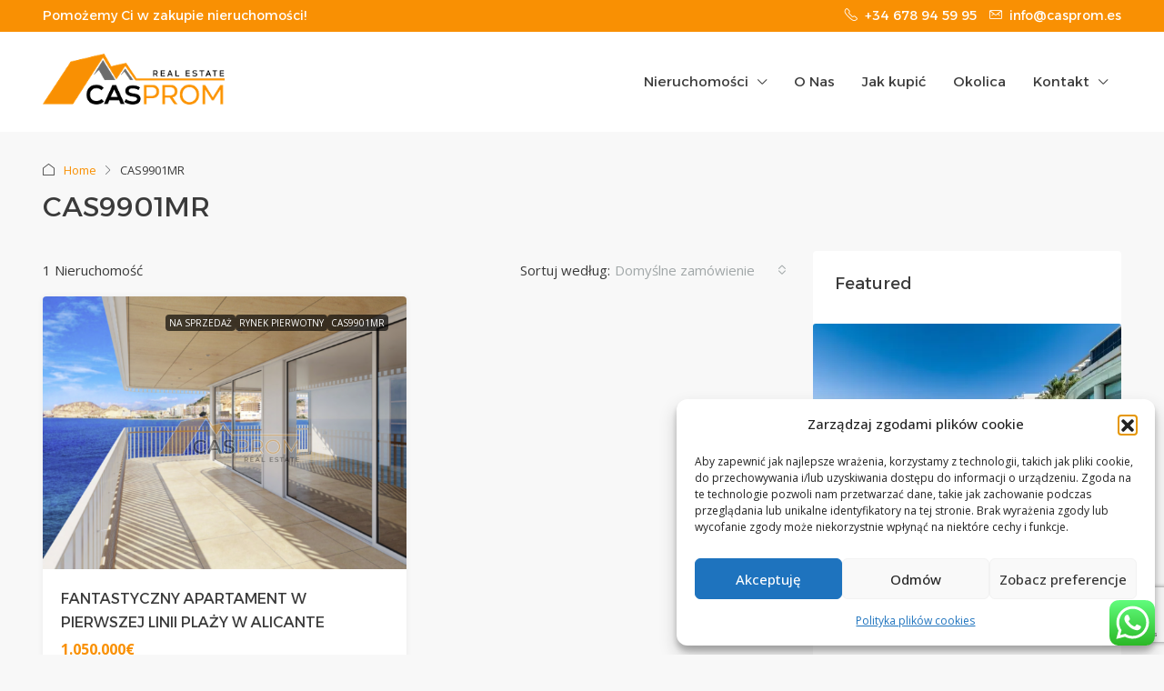

--- FILE ---
content_type: text/html; charset=UTF-8
request_url: https://casprom.pl/label/cas9901mr
body_size: 32814
content:
<!doctype html>
<html dir="ltr" lang="pl-PL" prefix="og: https://ogp.me/ns#">
<head>
	<meta charset="UTF-8" />
	<meta name="viewport" content="width=device-width, initial-scale=1.0" />
	<link rel="profile" href="https://gmpg.org/xfn/11" />
    <meta name="format-detection" content="telephone=no">
			<style>
		.houzez-library-modal-btn {margin-left: 5px;background: #35AAE1;vertical-align: top;font-size: 0 !important;}
		.houzez-library-modal-btn:before {content: '';width: 16px;height: 16px;background-image: url('https://casprom.pl/wp-content/themes/houzez/img/studio-icon.png');background-position: center;background-size: contain;background-repeat: no-repeat;}
		#houzez-library-modal .houzez-elementor-template-library-template-name {text-align: right;flex: 1 0 0%;}
		.houzez-notice {padding: 10px 15px;margin: 10px 0;border-radius: 4px;font-size: 14px;}
		.houzez-notice.houzez-success {background: #d4edda;color: #155724;border: 1px solid #c3e6cb;}
		.houzez-notice.houzez-error {background: #f8d7da;color: #721c24;border: 1px solid #f5c6cb;}
		.houzez-notice.houzez-info {background: #d1ecf1;color: #0c5460;border: 1px solid #bee5eb;}
		</style>
	
		<!-- All in One SEO 4.9.3 - aioseo.com -->
	<meta name="robots" content="max-image-preview:large" />
	<link rel="canonical" href="https://casprom.pl/label/cas9901mr" />
	<meta name="generator" content="All in One SEO (AIOSEO) 4.9.3" />
		<script type="application/ld+json" class="aioseo-schema">
			{"@context":"https:\/\/schema.org","@graph":[{"@type":"BreadcrumbList","@id":"https:\/\/casprom.pl\/label\/cas9901mr#breadcrumblist","itemListElement":[{"@type":"ListItem","@id":"https:\/\/casprom.pl#listItem","position":1,"name":"Inicio","item":"https:\/\/casprom.pl","nextItem":{"@type":"ListItem","@id":"https:\/\/casprom.pl\/label\/cas9901mr#listItem","name":"CAS9901MR"}},{"@type":"ListItem","@id":"https:\/\/casprom.pl\/label\/cas9901mr#listItem","position":2,"name":"CAS9901MR","previousItem":{"@type":"ListItem","@id":"https:\/\/casprom.pl#listItem","name":"Inicio"}}]},{"@type":"CollectionPage","@id":"https:\/\/casprom.pl\/label\/cas9901mr#collectionpage","url":"https:\/\/casprom.pl\/label\/cas9901mr","name":"CAS9901MR - Polskie Biuro Nieruchomo\u015bci w Hiszpanii - Casprom","inLanguage":"pl-PL","isPartOf":{"@id":"https:\/\/casprom.pl\/#website"},"breadcrumb":{"@id":"https:\/\/casprom.pl\/label\/cas9901mr#breadcrumblist"}},{"@type":"Organization","@id":"https:\/\/casprom.pl\/#organization","name":"CASPROM","description":"Torrevieja, Punta Prima, Cabo Roig","url":"https:\/\/casprom.pl\/","telephone":"+34678945995","logo":{"@type":"ImageObject","url":"https:\/\/casprom.es\/wp-content\/uploads\/2021\/10\/download-10.jpg","@id":"https:\/\/casprom.pl\/label\/cas9901mr\/#organizationLogo"},"image":{"@id":"https:\/\/casprom.pl\/label\/cas9901mr\/#organizationLogo"},"sameAs":["https:\/\/www.facebook.com\/InmobiliariaCasprom\/","https:\/\/www.instagram.com\/casprom\/","https:\/\/www.youtube.com\/channel\/UCGCqixYDRhcgGFxe12_fU2w"]},{"@type":"WebSite","@id":"https:\/\/casprom.pl\/#website","url":"https:\/\/casprom.pl\/","name":"Casprom","description":"Torrevieja, Punta Prima, Cabo Roig","inLanguage":"pl-PL","publisher":{"@id":"https:\/\/casprom.pl\/#organization"}}]}
		</script>
		<!-- All in One SEO -->


<!-- Google Tag Manager for WordPress by gtm4wp.com -->
<script data-cfasync="false" data-pagespeed-no-defer>
	var gtm4wp_datalayer_name = "dataLayer";
	var dataLayer = dataLayer || [];
</script>
<!-- End Google Tag Manager for WordPress by gtm4wp.com -->
	<!-- This site is optimized with the Yoast SEO plugin v26.8 - https://yoast.com/product/yoast-seo-wordpress/ -->
	<title>CAS9901MR - Polskie Biuro Nieruchomości w Hiszpanii - Casprom</title>
	<link rel="canonical" href="https://casprom.pl/label/cas9901mr" />
	<meta property="og:locale" content="pl_PL" />
	<meta property="og:type" content="article" />
	<meta property="og:title" content="Archiwa CAS9901MR - Polskie Biuro Nieruchomości w Hiszpanii - Casprom" />
	<meta property="og:url" content="https://casprom.pl/label/cas9901mr" />
	<meta property="og:site_name" content="Polskie Biuro Nieruchomości w Hiszpanii - Casprom" />
	<meta property="og:image" content="https://casprom.pl/wp-content/uploads/2024/01/WhatsApp-Image-2024-01-02-at-11.04.55-1-1.jpeg" />
	<meta property="og:image:width" content="1200" />
	<meta property="og:image:height" content="401" />
	<meta property="og:image:type" content="image/jpeg" />
	<meta name="twitter:card" content="summary_large_image" />
	<script type="application/ld+json" class="yoast-schema-graph">{"@context":"https://schema.org","@graph":[{"@type":"CollectionPage","@id":"https://casprom.pl/label/cas9901mr","url":"https://casprom.pl/label/cas9901mr","name":"Archiwa CAS9901MR - Polskie Biuro Nieruchomości w Hiszpanii - Casprom","isPartOf":{"@id":"https://casprom.pl/#website"},"primaryImageOfPage":{"@id":"https://casprom.pl/label/cas9901mr#primaryimage"},"image":{"@id":"https://casprom.pl/label/cas9901mr#primaryimage"},"thumbnailUrl":"https://casprom.pl/wp-content/uploads/2023/09/Screenshot_6-2.png","breadcrumb":{"@id":"https://casprom.pl/label/cas9901mr#breadcrumb"},"inLanguage":"pl-PL"},{"@type":"ImageObject","inLanguage":"pl-PL","@id":"https://casprom.pl/label/cas9901mr#primaryimage","url":"https://casprom.pl/wp-content/uploads/2023/09/Screenshot_6-2.png","contentUrl":"https://casprom.pl/wp-content/uploads/2023/09/Screenshot_6-2.png","width":1085,"height":647},{"@type":"BreadcrumbList","@id":"https://casprom.pl/label/cas9901mr#breadcrumb","itemListElement":[{"@type":"ListItem","position":1,"name":"Strona główna","item":"https://casprom.pl/"},{"@type":"ListItem","position":2,"name":"CAS9901MR"}]},{"@type":"WebSite","@id":"https://casprom.pl/#website","url":"https://casprom.pl/","name":"Polskie Biuro Nieruchomości w Hiszpanii - Casprom","description":"Torrevieja, Punta Prima, Cabo Roig","publisher":{"@id":"https://casprom.pl/#organization"},"potentialAction":[{"@type":"SearchAction","target":{"@type":"EntryPoint","urlTemplate":"https://casprom.pl/?s={search_term_string}"},"query-input":{"@type":"PropertyValueSpecification","valueRequired":true,"valueName":"search_term_string"}}],"inLanguage":"pl-PL"},{"@type":"Organization","@id":"https://casprom.pl/#organization","name":"Polskie Biuro Nieruchomości w Hiszpanii - Casprom","url":"https://casprom.pl/","logo":{"@type":"ImageObject","inLanguage":"pl-PL","@id":"https://casprom.pl/#/schema/logo/image/","url":"https://casprom.pl/wp-content/uploads/2023/11/logom-2-2.png","contentUrl":"https://casprom.pl/wp-content/uploads/2023/11/logom-2-2.png","width":200,"height":102,"caption":"Polskie Biuro Nieruchomości w Hiszpanii - Casprom"},"image":{"@id":"https://casprom.pl/#/schema/logo/image/"},"sameAs":["https://www.facebook.com/InmobiliariaCasprom/","https://www.instagram.com/casprom/","https://www.tiktok.com/@casprom.realestate"]}]}</script>
	<!-- / Yoast SEO plugin. -->


<link rel='dns-prefetch' href='//www.google.com' />
<link rel='dns-prefetch' href='//www.googletagmanager.com' />
<link rel='dns-prefetch' href='//fonts.googleapis.com' />
<link rel='preconnect' href='https://fonts.gstatic.com' crossorigin />
<style id='wp-img-auto-sizes-contain-inline-css' type='text/css'>
img:is([sizes=auto i],[sizes^="auto," i]){contain-intrinsic-size:3000px 1500px}
/*# sourceURL=wp-img-auto-sizes-contain-inline-css */
</style>
<link rel='stylesheet' id='ht_ctc_main_css-css' href='https://casprom.pl/wp-content/plugins/click-to-chat-for-whatsapp/new/inc/assets/css/main.css?ver=4.36' type='text/css' media='all' />
<link rel='stylesheet' id='houzez-author-box-css' href='https://casprom.pl/wp-content/plugins/houzez-theme-functionality/elementor/assets/css/author-box.css?ver=1.0.0' type='text/css' media='all' />
<style id='wp-emoji-styles-inline-css' type='text/css'>

	img.wp-smiley, img.emoji {
		display: inline !important;
		border: none !important;
		box-shadow: none !important;
		height: 1em !important;
		width: 1em !important;
		margin: 0 0.07em !important;
		vertical-align: -0.1em !important;
		background: none !important;
		padding: 0 !important;
	}
/*# sourceURL=wp-emoji-styles-inline-css */
</style>
<link rel='stylesheet' id='wp-block-library-css' href='https://casprom.pl/wp-includes/css/dist/block-library/style.min.css?ver=6.9' type='text/css' media='all' />
<style id='classic-theme-styles-inline-css' type='text/css'>
/*! This file is auto-generated */
.wp-block-button__link{color:#fff;background-color:#32373c;border-radius:9999px;box-shadow:none;text-decoration:none;padding:calc(.667em + 2px) calc(1.333em + 2px);font-size:1.125em}.wp-block-file__button{background:#32373c;color:#fff;text-decoration:none}
/*# sourceURL=/wp-includes/css/classic-themes.min.css */
</style>
<link rel='stylesheet' id='aioseo/css/src/vue/standalone/blocks/table-of-contents/global.scss-css' href='https://casprom.pl/wp-content/plugins/all-in-one-seo-pack/dist/Lite/assets/css/table-of-contents/global.e90f6d47.css?ver=4.9.3' type='text/css' media='all' />
<style id='global-styles-inline-css' type='text/css'>
:root{--wp--preset--aspect-ratio--square: 1;--wp--preset--aspect-ratio--4-3: 4/3;--wp--preset--aspect-ratio--3-4: 3/4;--wp--preset--aspect-ratio--3-2: 3/2;--wp--preset--aspect-ratio--2-3: 2/3;--wp--preset--aspect-ratio--16-9: 16/9;--wp--preset--aspect-ratio--9-16: 9/16;--wp--preset--color--black: #000000;--wp--preset--color--cyan-bluish-gray: #abb8c3;--wp--preset--color--white: #ffffff;--wp--preset--color--pale-pink: #f78da7;--wp--preset--color--vivid-red: #cf2e2e;--wp--preset--color--luminous-vivid-orange: #ff6900;--wp--preset--color--luminous-vivid-amber: #fcb900;--wp--preset--color--light-green-cyan: #7bdcb5;--wp--preset--color--vivid-green-cyan: #00d084;--wp--preset--color--pale-cyan-blue: #8ed1fc;--wp--preset--color--vivid-cyan-blue: #0693e3;--wp--preset--color--vivid-purple: #9b51e0;--wp--preset--gradient--vivid-cyan-blue-to-vivid-purple: linear-gradient(135deg,rgb(6,147,227) 0%,rgb(155,81,224) 100%);--wp--preset--gradient--light-green-cyan-to-vivid-green-cyan: linear-gradient(135deg,rgb(122,220,180) 0%,rgb(0,208,130) 100%);--wp--preset--gradient--luminous-vivid-amber-to-luminous-vivid-orange: linear-gradient(135deg,rgb(252,185,0) 0%,rgb(255,105,0) 100%);--wp--preset--gradient--luminous-vivid-orange-to-vivid-red: linear-gradient(135deg,rgb(255,105,0) 0%,rgb(207,46,46) 100%);--wp--preset--gradient--very-light-gray-to-cyan-bluish-gray: linear-gradient(135deg,rgb(238,238,238) 0%,rgb(169,184,195) 100%);--wp--preset--gradient--cool-to-warm-spectrum: linear-gradient(135deg,rgb(74,234,220) 0%,rgb(151,120,209) 20%,rgb(207,42,186) 40%,rgb(238,44,130) 60%,rgb(251,105,98) 80%,rgb(254,248,76) 100%);--wp--preset--gradient--blush-light-purple: linear-gradient(135deg,rgb(255,206,236) 0%,rgb(152,150,240) 100%);--wp--preset--gradient--blush-bordeaux: linear-gradient(135deg,rgb(254,205,165) 0%,rgb(254,45,45) 50%,rgb(107,0,62) 100%);--wp--preset--gradient--luminous-dusk: linear-gradient(135deg,rgb(255,203,112) 0%,rgb(199,81,192) 50%,rgb(65,88,208) 100%);--wp--preset--gradient--pale-ocean: linear-gradient(135deg,rgb(255,245,203) 0%,rgb(182,227,212) 50%,rgb(51,167,181) 100%);--wp--preset--gradient--electric-grass: linear-gradient(135deg,rgb(202,248,128) 0%,rgb(113,206,126) 100%);--wp--preset--gradient--midnight: linear-gradient(135deg,rgb(2,3,129) 0%,rgb(40,116,252) 100%);--wp--preset--font-size--small: 13px;--wp--preset--font-size--medium: 20px;--wp--preset--font-size--large: 36px;--wp--preset--font-size--x-large: 42px;--wp--preset--spacing--20: 0.44rem;--wp--preset--spacing--30: 0.67rem;--wp--preset--spacing--40: 1rem;--wp--preset--spacing--50: 1.5rem;--wp--preset--spacing--60: 2.25rem;--wp--preset--spacing--70: 3.38rem;--wp--preset--spacing--80: 5.06rem;--wp--preset--shadow--natural: 6px 6px 9px rgba(0, 0, 0, 0.2);--wp--preset--shadow--deep: 12px 12px 50px rgba(0, 0, 0, 0.4);--wp--preset--shadow--sharp: 6px 6px 0px rgba(0, 0, 0, 0.2);--wp--preset--shadow--outlined: 6px 6px 0px -3px rgb(255, 255, 255), 6px 6px rgb(0, 0, 0);--wp--preset--shadow--crisp: 6px 6px 0px rgb(0, 0, 0);}:where(.is-layout-flex){gap: 0.5em;}:where(.is-layout-grid){gap: 0.5em;}body .is-layout-flex{display: flex;}.is-layout-flex{flex-wrap: wrap;align-items: center;}.is-layout-flex > :is(*, div){margin: 0;}body .is-layout-grid{display: grid;}.is-layout-grid > :is(*, div){margin: 0;}:where(.wp-block-columns.is-layout-flex){gap: 2em;}:where(.wp-block-columns.is-layout-grid){gap: 2em;}:where(.wp-block-post-template.is-layout-flex){gap: 1.25em;}:where(.wp-block-post-template.is-layout-grid){gap: 1.25em;}.has-black-color{color: var(--wp--preset--color--black) !important;}.has-cyan-bluish-gray-color{color: var(--wp--preset--color--cyan-bluish-gray) !important;}.has-white-color{color: var(--wp--preset--color--white) !important;}.has-pale-pink-color{color: var(--wp--preset--color--pale-pink) !important;}.has-vivid-red-color{color: var(--wp--preset--color--vivid-red) !important;}.has-luminous-vivid-orange-color{color: var(--wp--preset--color--luminous-vivid-orange) !important;}.has-luminous-vivid-amber-color{color: var(--wp--preset--color--luminous-vivid-amber) !important;}.has-light-green-cyan-color{color: var(--wp--preset--color--light-green-cyan) !important;}.has-vivid-green-cyan-color{color: var(--wp--preset--color--vivid-green-cyan) !important;}.has-pale-cyan-blue-color{color: var(--wp--preset--color--pale-cyan-blue) !important;}.has-vivid-cyan-blue-color{color: var(--wp--preset--color--vivid-cyan-blue) !important;}.has-vivid-purple-color{color: var(--wp--preset--color--vivid-purple) !important;}.has-black-background-color{background-color: var(--wp--preset--color--black) !important;}.has-cyan-bluish-gray-background-color{background-color: var(--wp--preset--color--cyan-bluish-gray) !important;}.has-white-background-color{background-color: var(--wp--preset--color--white) !important;}.has-pale-pink-background-color{background-color: var(--wp--preset--color--pale-pink) !important;}.has-vivid-red-background-color{background-color: var(--wp--preset--color--vivid-red) !important;}.has-luminous-vivid-orange-background-color{background-color: var(--wp--preset--color--luminous-vivid-orange) !important;}.has-luminous-vivid-amber-background-color{background-color: var(--wp--preset--color--luminous-vivid-amber) !important;}.has-light-green-cyan-background-color{background-color: var(--wp--preset--color--light-green-cyan) !important;}.has-vivid-green-cyan-background-color{background-color: var(--wp--preset--color--vivid-green-cyan) !important;}.has-pale-cyan-blue-background-color{background-color: var(--wp--preset--color--pale-cyan-blue) !important;}.has-vivid-cyan-blue-background-color{background-color: var(--wp--preset--color--vivid-cyan-blue) !important;}.has-vivid-purple-background-color{background-color: var(--wp--preset--color--vivid-purple) !important;}.has-black-border-color{border-color: var(--wp--preset--color--black) !important;}.has-cyan-bluish-gray-border-color{border-color: var(--wp--preset--color--cyan-bluish-gray) !important;}.has-white-border-color{border-color: var(--wp--preset--color--white) !important;}.has-pale-pink-border-color{border-color: var(--wp--preset--color--pale-pink) !important;}.has-vivid-red-border-color{border-color: var(--wp--preset--color--vivid-red) !important;}.has-luminous-vivid-orange-border-color{border-color: var(--wp--preset--color--luminous-vivid-orange) !important;}.has-luminous-vivid-amber-border-color{border-color: var(--wp--preset--color--luminous-vivid-amber) !important;}.has-light-green-cyan-border-color{border-color: var(--wp--preset--color--light-green-cyan) !important;}.has-vivid-green-cyan-border-color{border-color: var(--wp--preset--color--vivid-green-cyan) !important;}.has-pale-cyan-blue-border-color{border-color: var(--wp--preset--color--pale-cyan-blue) !important;}.has-vivid-cyan-blue-border-color{border-color: var(--wp--preset--color--vivid-cyan-blue) !important;}.has-vivid-purple-border-color{border-color: var(--wp--preset--color--vivid-purple) !important;}.has-vivid-cyan-blue-to-vivid-purple-gradient-background{background: var(--wp--preset--gradient--vivid-cyan-blue-to-vivid-purple) !important;}.has-light-green-cyan-to-vivid-green-cyan-gradient-background{background: var(--wp--preset--gradient--light-green-cyan-to-vivid-green-cyan) !important;}.has-luminous-vivid-amber-to-luminous-vivid-orange-gradient-background{background: var(--wp--preset--gradient--luminous-vivid-amber-to-luminous-vivid-orange) !important;}.has-luminous-vivid-orange-to-vivid-red-gradient-background{background: var(--wp--preset--gradient--luminous-vivid-orange-to-vivid-red) !important;}.has-very-light-gray-to-cyan-bluish-gray-gradient-background{background: var(--wp--preset--gradient--very-light-gray-to-cyan-bluish-gray) !important;}.has-cool-to-warm-spectrum-gradient-background{background: var(--wp--preset--gradient--cool-to-warm-spectrum) !important;}.has-blush-light-purple-gradient-background{background: var(--wp--preset--gradient--blush-light-purple) !important;}.has-blush-bordeaux-gradient-background{background: var(--wp--preset--gradient--blush-bordeaux) !important;}.has-luminous-dusk-gradient-background{background: var(--wp--preset--gradient--luminous-dusk) !important;}.has-pale-ocean-gradient-background{background: var(--wp--preset--gradient--pale-ocean) !important;}.has-electric-grass-gradient-background{background: var(--wp--preset--gradient--electric-grass) !important;}.has-midnight-gradient-background{background: var(--wp--preset--gradient--midnight) !important;}.has-small-font-size{font-size: var(--wp--preset--font-size--small) !important;}.has-medium-font-size{font-size: var(--wp--preset--font-size--medium) !important;}.has-large-font-size{font-size: var(--wp--preset--font-size--large) !important;}.has-x-large-font-size{font-size: var(--wp--preset--font-size--x-large) !important;}
:where(.wp-block-post-template.is-layout-flex){gap: 1.25em;}:where(.wp-block-post-template.is-layout-grid){gap: 1.25em;}
:where(.wp-block-term-template.is-layout-flex){gap: 1.25em;}:where(.wp-block-term-template.is-layout-grid){gap: 1.25em;}
:where(.wp-block-columns.is-layout-flex){gap: 2em;}:where(.wp-block-columns.is-layout-grid){gap: 2em;}
:root :where(.wp-block-pullquote){font-size: 1.5em;line-height: 1.6;}
/*# sourceURL=global-styles-inline-css */
</style>
<link rel='stylesheet' id='contact-form-7-css' href='https://casprom.pl/wp-content/plugins/contact-form-7/includes/css/styles.css?ver=6.1.4' type='text/css' media='all' />
<link rel='stylesheet' id='formcraft-common-css' href='https://casprom.pl/wp-content/plugins/formcraft3/dist/formcraft-common.css?ver=3.8.24' type='text/css' media='all' />
<link rel='stylesheet' id='formcraft-form-css' href='https://casprom.pl/wp-content/plugins/formcraft3/dist/form.css?ver=3.8.24' type='text/css' media='all' />
<link rel='stylesheet' id='elementor-icons-css' href='https://casprom.pl/wp-content/plugins/elementor/assets/lib/eicons/css/elementor-icons.min.css?ver=5.46.0' type='text/css' media='all' />
<link rel='stylesheet' id='elementor-frontend-css' href='https://casprom.pl/wp-content/plugins/elementor/assets/css/frontend.min.css?ver=3.34.2' type='text/css' media='all' />
<link rel='stylesheet' id='elementor-post-6-css' href='https://casprom.pl/wp-content/uploads/elementor/css/post-6.css?ver=1769042068' type='text/css' media='all' />
<link rel='stylesheet' id='houzez-studio-css' href='https://casprom.pl/wp-content/plugins/houzez-studio/public/css/houzez-studio-public.css?ver=1.3.2' type='text/css' media='all' />
<link rel='stylesheet' id='cmplz-general-css' href='https://casprom.pl/wp-content/plugins/complianz-gdpr/assets/css/cookieblocker.min.css?ver=1766017987' type='text/css' media='all' />
<link rel='stylesheet' id='houzez-all-css-css' href='https://casprom.pl/wp-content/themes/houzez/css/all-css.css?ver=4.2.6' type='text/css' media='all' />
<link rel='stylesheet' id='fontawesome-css' href='https://casprom.pl/wp-content/themes/houzez/css/font-awesome/css/all.min.css?ver=6.7.0' type='text/css' media='all' />
<link rel='stylesheet' id='houzez-style-css' href='https://casprom.pl/wp-content/themes/houzez/style.css?ver=4.2.6' type='text/css' media='all' />
<style id='houzez-style-inline-css' type='text/css'>

        @media (min-width: 1200px) {
          .container {
              max-width: 1210px;
          }
        }
        body {
            font-family: Open Sans;
            font-size: 15px;
            font-weight: 400;
            line-height: 25px;
            text-transform: ;
        }
        .main-nav,
        .dropdown-menu,
        .login-register,
        .btn.btn-create-listing,
        .logged-in-nav,
        .btn-phone-number {
          font-family: Alexandria;
          font-size: 15px;
          font-weight: 400;
          text-transform: ;
        }

        .btn,
        .ele-btn,
        .houzez-search-button,
        .houzez-submit-button,
        .form-control,
        .bootstrap-select .text,
        .sort-by-title,
        .woocommerce ul.products li.product .button,
        .form-control,
        .bootstrap-select .text,
        .sort-by-title {
          font-family: Open Sans;
        }
        
        h1, h2, h3, h4, h5, h6, .item-title, .page-title-mobile {
          font-family: Alexandria;
          font-weight: 400;
          text-transform: ;
        }

        .post-content-wrap h1, .post-content-wrap h2, .post-content-wrap h3, .post-content-wrap h4, .post-content-wrap h5, .post-content-wrap h6 {
          font-weight: 400;
          text-transform: ;
          text-align: ; 
        }

        .top-bar-wrap {
            font-family: Alexandria;
            font-size: 14px;
            font-weight: 400;
            text-transform: ;   
        }
        .footer-wrap {
            font-family: Open Sans;
            font-size: 14px;
            font-weight: 400;
            text-transform: ;
        }
        
        .header-v1 .header-inner-wrap {
            height: 60px; 
        }
        .header-v1 .header-inner-wrap .nav-link {
          line-height: 60px;
        }
        .header-v2 .header-top .navbar {
          height: 110px; 
        }

        .header-v2 .header-bottom .header-inner-wrap {
            height: 54px;
        }

        .header-v2 .header-bottom .header-inner-wrap .nav-link {
            line-height: 54px;
        }

        .header-v3 .header-top .header-inner-wrap,
        .header-v3 .header-top .header-contact-wrap {
          height: 80px;
          line-height: 80px; 
        }
        .header-v3 .header-bottom .header-inner-wrap {
            height: 54px;
        }
        .header-v3 .header-bottom .header-inner-wrap .nav-link {
            line-height: 54px;
        }

        .header-v4 .header-inner-wrap {
            height: 110px;
        }
        .header-v4 .header-inner-wrap .nav-link {
            line-height: 110px;
        }

        .header-v5 .header-top .header-inner-wrap {
            height: 110px;
        }

        .header-v5 .header-bottom .header-inner-wrap {
            height: 54px;
            line-height: 54px;
        }

        .header-v6 .header-inner-wrap,
        .header-v6 .navbar-logged-in-wrap {
            height: 60px;
            line-height: 60px;
        }

        @media (min-width: 1200px) {
            .header-v5 .header-top .container {
                max-width: 1170px;
            }
        }
    
      body,
      .main-wrap,
      .fw-property-documents-wrap h3 span, 
      .fw-property-details-wrap h3 span {
        background-color: #f8f8f8; 
      }
      .houzez-main-wrap-v2, .main-wrap.agent-detail-page-v2 {
        background-color: #ffffff;
      }

       body,
      .form-control,
      .bootstrap-select .text,
      .item-title a,
      .listing-tabs .nav-tabs .nav-link,
      .item-wrap-v2 .item-amenities li span,
      .item-wrap-v2 .item-amenities li:before,
      .item-parallax-wrap .item-price-wrap,
      .list-view .item-body .item-price-wrap,
      .property-slider-item .item-price-wrap,
      .page-title-wrap .item-price-wrap,
      .agent-information .agent-phone span a,
      .property-overview-wrap ul li strong,
      .mobile-property-title .item-price-wrap .item-price,
      .fw-property-features-left li a,
      .lightbox-content-wrap .item-price-wrap,
      .blog-post-item-v1 .blog-post-title h3 a,
      .blog-post-content-widget h4 a,
      .property-item-widget .right-property-item-widget-wrap .item-price-wrap,
      .login-register-form .modal-header .login-register-tabs .nav-link.active,
      .agent-list-wrap .agent-list-content h2 a,
      .agent-list-wrap .agent-list-contact li a,
      .developer-list-wrap .developer-list-content h2 a,
      .developer-list-wrap .developer-list-contact li a,
      .agent-contacts-wrap li a,
      .menu-edit-property li a,
      .statistic-referrals-list li a,
      .chart-nav .nav-pills .nav-link,
      .dashboard-table-properties td .property-payment-status,
      .dashboard-mobile-edit-menu-wrap .bootstrap-select > .dropdown-toggle.bs-placeholder,
      .payment-method-block .radio-tab .control-text,
      .post-title-wrap h2 a,
      .lead-nav-tab.nav-pills .nav-link,
      .deals-nav-tab.nav-pills .nav-link,
      .btn-light-grey-outlined:hover,
      button:not(.bs-placeholder) .filter-option-inner-inner,
      .fw-property-floor-plans-wrap .floor-plans-tabs a,
      .products > .product > .item-body > a,
      .woocommerce ul.products li.product .price,
      .woocommerce div.product p.price, 
      .woocommerce div.product span.price,
      .woocommerce #reviews #comments ol.commentlist li .meta,
      .woocommerce-MyAccount-navigation ul li a,
      .activitiy-item-close-button a,
      .property-section-wrap li a,
      .propertie-list ul li a {
       color: #3a3a3a; 
     }


    
      a,
      a:hover,
      a:active,
      a:focus,
      .primary-text,
      .btn-clear,
      .btn-apply,
      .btn-primary-outlined,
      .btn-primary-outlined:before,
      .item-title a:hover,
      .sort-by .bootstrap-select .bs-placeholder,
      .sort-by .bootstrap-select > .btn,
      .sort-by .bootstrap-select > .btn:active,
      .page-link,
      .page-link:hover,
      .accordion-title:before,
      .blog-post-content-widget h4 a:hover,
      .agent-list-wrap .agent-list-content h2 a:hover,
      .agent-list-wrap .agent-list-contact li a:hover,
      .agent-contacts-wrap li a:hover,
      .agent-nav-wrap .nav-pills .nav-link,
      .dashboard-side-menu-wrap .side-menu-dropdown a.active,
      .menu-edit-property li a.active,
      .menu-edit-property li a:hover,
      .dashboard-statistic-block h3 .fa,
      .statistic-referrals-list li a:hover,
      .chart-nav .nav-pills .nav-link.active,
      .board-message-icon-wrap.active,
      .post-title-wrap h2 a:hover,
      .listing-switch-view .switch-btn.active,
      .item-wrap-v6 .item-price-wrap,
      .listing-v6 .list-view .item-body .item-price-wrap,
      .woocommerce nav.woocommerce-pagination ul li a, 
      .woocommerce nav.woocommerce-pagination ul li span,
      .woocommerce-MyAccount-navigation ul li a:hover,
      .property-schedule-tour-form-wrap .control input:checked ~ .control__indicator,
      .property-schedule-tour-form-wrap .control:hover,
      .property-walkscore-wrap-v2 .score-details .houzez-icon,
      .login-register .btn-icon-login-register + .dropdown-menu a,
      .activitiy-item-close-button a:hover,
      .property-section-wrap li a:hover,
      .agent-detail-page-v2 .agent-nav-wrap .nav-link.active,
      .property-lightbox-v2-sections-navigation .slick-prev, 
      .property-lightbox-v2-sections-navigation .slick-next,
      .property-lightbox-v2-sections-navigation .slick-slide.current-section,
      .property-lightbox-v2-sections-navigation .nav-link.active,
      .property-lightbox-v3-sections-navigation .slick-prev,
      .property-lightbox-v3-sections-navigation .slick-next,
      .property-lightbox-v3-sections-navigation .slick-slide.current-section,
      .property-lightbox-v3-sections-navigation .nav-link.active,
      .agent-detail-page-v2 .listing-tabs .nav-link.active,
      .taxonomy-item-list a:before,
      .stats-box .icon-box i,
      .propertie-list ul li a.active,
      .propertie-list ul li a:hover,
      .nav-link,
      .agent-list-position a,
      .top-banner-wrap .nav-pills .nav-link:hover {
        color: #f99003; 
      }

      .houzez-search-form-js .nav-pills .nav-link:hover, .top-banner-wrap .nav-pills .nav-link:hover {
          color: #fff;
      }
      
      .control input:checked ~ .control__indicator,
      .btn-primary-outlined:hover,
      .page-item.active .page-link,
      .slick-prev:hover,
      .slick-prev:focus,
      .slick-next:hover,
      .slick-next:focus,
      .mobile-property-tools .nav-pills .nav-link.active,
      .login-register-form .modal-header,
      .agent-nav-wrap .nav-pills .nav-link.active,
      .board-message-icon-wrap .notification-circle,
      .primary-label,
      .fc-event,
      .fc-event-dot,
      .compare-table .table-hover > tbody > tr:hover,
      .post-tag,
      .datepicker table tr td.active.active,
      .datepicker table tr td.active.disabled,
      .datepicker table tr td.active.disabled.active,
      .datepicker table tr td.active.disabled.disabled,
      .datepicker table tr td.active.disabled:active,
      .datepicker table tr td.active.disabled:hover,
      .datepicker table tr td.active.disabled:hover.active,
      .datepicker table tr td.active.disabled:hover.disabled,
      .datepicker table tr td.active.disabled:hover:active,
      .datepicker table tr td.active.disabled:hover:hover,
      .datepicker table tr td.active.disabled:hover[disabled],
      .datepicker table tr td.active.disabled[disabled],
      .datepicker table tr td.active:active,
      .datepicker table tr td.active:hover,
      .datepicker table tr td.active:hover.active,
      .datepicker table tr td.active:hover.disabled,
      .datepicker table tr td.active:hover:active,
      .datepicker table tr td.active:hover:hover,
      .datepicker table tr td.active:hover[disabled],
      .datepicker table tr td.active[disabled],
      .ui-slider-horizontal .ui-slider-range,
      .slick-arrow,
      .btn-load-more .spinner .bounce1,
      .btn-load-more .spinner .bounce2,
      .btn-load-more .spinner .bounce3 {
        background-color: #f99003; 
      }

      .control input:checked ~ .control__indicator,
      .btn-primary-outlined,
      .btn-primary-outlined:hover,
      .page-item.active .page-link,
      .mobile-property-tools .nav-pills .nav-link.active,
      .agent-nav-wrap .nav-pills .nav-link,
      .agent-nav-wrap .nav-pills .nav-link.active,
      .chart-nav .nav-pills .nav-link.active,
      .dashaboard-snake-nav .step-block.active,
      .fc-event,
      .fc-event-dot,
      .save-search-form-wrap,
      .property-schedule-tour-form-wrap .control input:checked ~ .control__indicator,
      .property-tabs-module.property-nav-tabs-v5 .nav-link.active,
      .price-table-button
          .control--radio
          input:checked
          + .control__indicator
          + .control__label
          + .control__background,
      .agent-detail-page-v2 .agent-nav-wrap .nav-link.active {
        border-color: #f99003; 
      }

      .stats-box .icon-box {
        border: 1px solid #f99003;
      }

      .slick-arrow:hover {
        background-color: rgba(249,144,3,0.79); 
      }

      .property-banner .nav-pills .nav-link.active {
        background-color: rgba(249,144,3,0.79) !important; 
      }

      .property-navigation-wrap a.active {
        color: #f99003;
        -webkit-box-shadow: inset 0 -3px #f99003;
        box-shadow: inset 0 -3px #f99003; 
      }

      .property-nav-tabs-v1 .nav-item .nav-link.active,
      .property-nav-tabs-v1 .nav-item .nav-link.show,
      .property-nav-tabs-v2 .nav-item .nav-link.active,
      .property-nav-tabs-v2 .nav-item .nav-link.show {
          -webkit-box-shadow: 0 3px 0 inset #f99003;
          box-shadow: 0 3px 0 inset #f99003;
          border-bottom: 2px solid #f8f8f8;
      }

      .property-tabs-module.property-nav-tabs-v3 .nav-link.active::before,
      .property-tabs-module.property-nav-tabs-v4 .nav-link.active::before {
          border-top-color: #f99003;
      }
      
      .property-tabs-module.property-nav-tabs-v3 .nav-link.active::after,
      .property-tabs-module.property-nav-tabs-v4 .nav-link.active::after {
          border-bottom-color: #f8f8f8;
          border-top-color: #f8f8f8;
      }

      .property-tabs-module.property-nav-tabs-v3 .nav-link.active,
      .property-tabs-module.property-nav-tabs-v4 .nav-link.active {
          border-bottom: 1px solid #f99003;
      }

      @media (max-width: 767.98px) {
          .product-tabs-wrap-v1 .nav-link.active {
              background-color: #f99003 !important;
              border-color: #f99003;
          }
      }

      .property-lightbox-nav .nav-item.nav-item-active {
          -webkit-box-shadow: inset 0 -3px #f99003;
          box-shadow: inset 0 -3px #f99003;
      }

      .property-lightbox-nav .nav-item.nav-item-active a {
          color: #f99003;
      }

      .deals-table-wrap {
          scrollbar-color: #f99003 #f1f1f1;
      }

      .deals-table-wrap::-webkit-scrollbar-thumb {
          background: #f99003;
      }

      .deals-table-wrap::-webkit-scrollbar-thumb:hover {
          background: #f99003;
      }

      .deals-table-wrap::-webkit-scrollbar-track {
          background: #f99003;
      }

      .btn-primary,
      .fc-button-primary,
      .woocommerce nav.woocommerce-pagination ul li a:focus, 
      .woocommerce nav.woocommerce-pagination ul li a:hover, 
      .woocommerce nav.woocommerce-pagination ul li span.current {
        color: #fff;
        background-color: #f99003;
        border-color: #f99003; 
      }
      .btn-primary:focus, .btn-primary:focus:active,
      .fc-button-primary:focus,
      .fc-button-primary:focus:active {
        color: #fff;
        background-color: #f99003;
        border-color: #f99003; 
      }
      .btn-primary:hover,
      .fc-button-primary:hover {
        color: #fff;
        background-color: #f99003;
        border-color: #f99003; 
      }
      .btn-primary:active, 
      .btn-primary:not(:disabled):not(:disabled):active,
      .fc-button-primary:active,
      .fc-button-primary:not(:disabled):not(:disabled):active {
        color: #fff;
        background-color: #f99003;
        border-color: #f99003; 
      }

      .btn-secondary,
      .woocommerce span.onsale,
      .woocommerce ul.products li.product .button,
      .woocommerce #respond input#submit.alt, 
      .woocommerce a.button.alt, 
      .woocommerce button.button.alt, 
      .woocommerce input.button.alt,
      .woocommerce #review_form #respond .form-submit input,
      .woocommerce #respond input#submit, 
      .woocommerce a.button, 
      .woocommerce button.button, 
      .woocommerce input.button {
        color: #fff;
        background-color: #f99003;
        border-color: #f99003; 
      }
      .btn-secondary:focus,
      .btn-secondary:focus:active {
        color: #fff;
        background-color: #f99003;
        border-color: #f99003; 
      }
      .woocommerce ul.products li.product .button:focus,
      .woocommerce ul.products li.product .button:active,
      .woocommerce #respond input#submit.alt:focus, 
      .woocommerce a.button.alt:focus, 
      .woocommerce button.button.alt:focus, 
      .woocommerce input.button.alt:focus,
      .woocommerce #respond input#submit.alt:active, 
      .woocommerce a.button.alt:active, 
      .woocommerce button.button.alt:active, 
      .woocommerce input.button.alt:active,
      .woocommerce #review_form #respond .form-submit input:focus,
      .woocommerce #review_form #respond .form-submit input:active,
      .woocommerce #respond input#submit:active, 
      .woocommerce a.button:active, 
      .woocommerce button.button:active, 
      .woocommerce input.button:active,
      .woocommerce #respond input#submit:focus, 
      .woocommerce a.button:focus, 
      .woocommerce button.button:focus, 
      .woocommerce input.button:focus {
        color: #fff;
        background-color: #f99003;
        border-color: #f99003; 
      }
      .btn-secondary:hover,
      .woocommerce ul.products li.product .button:hover,
      .woocommerce #respond input#submit.alt:hover, 
      .woocommerce a.button.alt:hover, 
      .woocommerce button.button.alt:hover, 
      .woocommerce input.button.alt:hover,
      .woocommerce #review_form #respond .form-submit input:hover,
      .woocommerce #respond input#submit:hover, 
      .woocommerce a.button:hover, 
      .woocommerce button.button:hover, 
      .woocommerce input.button:hover {
        color: #fff;
        background-color: #f99003;
        border-color: #f99003; 
      }
      .btn-secondary:active, 
      .btn-secondary:not(:disabled):not(:disabled):active {
        color: #fff;
        background-color: #f99003;
        border-color: #f99003; 
      }

      .btn-primary-outlined {
        color: #f99003;
        background-color: transparent;
        border-color: #f99003; 
      }
      .btn-primary-outlined:focus, .btn-primary-outlined:focus:active {
        color: #f99003;
        background-color: transparent;
        border-color: #f99003; 
      }
      .btn-primary-outlined:hover {
        color: #fff;
        background-color: #f99003;
        border-color: #f99003; 
      }
      .btn-primary-outlined:active, .btn-primary-outlined:not(:disabled):not(:disabled):active {
        color: #f99003;
        background-color: rgba(26, 26, 26, 0);
        border-color: #f99003; 
      }

      .btn-secondary-outlined {
        color: #f99003;
        background-color: transparent;
        border-color: #f99003; 
      }
      .btn-secondary-outlined:focus, .btn-secondary-outlined:focus:active {
        color: #f99003;
        background-color: transparent;
        border-color: #f99003; 
      }
      .btn-secondary-outlined:hover {
        color: #fff;
        background-color: #f99003;
        border-color: #f99003; 
      }
      .btn-secondary-outlined:active, .btn-secondary-outlined:not(:disabled):not(:disabled):active {
        color: #f99003;
        background-color: rgba(26, 26, 26, 0);
        border-color: #f99003; 
      }

      .btn-call {
        color: #f99003;
        background-color: transparent;
        border-color: #f99003; 
      }
      .btn-call:focus, .btn-call:focus:active {
        color: #f99003;
        background-color: transparent;
        border-color: #f99003; 
      }
      .btn-call:hover {
        color: #f99003;
        background-color: rgba(26, 26, 26, 0);
        border-color: #f99003; 
      }
      .btn-call:active, .btn-call:not(:disabled):not(:disabled):active {
        color: #f99003;
        background-color: rgba(26, 26, 26, 0);
        border-color: #f99003; 
      }
      .icon-delete .btn-loader:after{
          border-color: #f99003 transparent #f99003 transparent
      }
    
      .header-v1 {
        background-color: #004274;
        border-bottom: 1px solid #004274; 
      }

      .header-v1 a.nav-link,
      .header-v1 .btn-phone-number a {
        color: #ffffff; 
      }

      .header-v1 a.nav-link:hover,
      .header-v1 a.nav-link:active {
        color: #00aeff;
        background-color: rgba(255,255,255,0.2); 
      }
      .header-desktop .main-nav .nav-link {
          letter-spacing: 0.0px;
      }
      .header-v1 .btn-phone-number a:hover,
      .header-v1 .btn-phone-number a:active {
        color: #00aeff;
      }
    
      .header-v2 .header-top,
      .header-v5 .header-top,
      .header-v2 .header-contact-wrap {
        background-color: #ffffff; 
      }

      .header-v2 .header-bottom, 
      .header-v5 .header-bottom {
        background-color: #004274;
      }

      .header-v2 .header-contact-wrap .header-contact-right, .header-v2 .header-contact-wrap .header-contact-right a, .header-contact-right a:hover, header-contact-right a:active {
        color: #004274; 
      }

      .header-v2 .header-contact-left {
        color: #004274; 
      }

      .header-v2 .header-bottom,
      .header-v2 .navbar-nav > li,
      .header-v2 .navbar-nav > li:first-of-type,
      .header-v5 .header-bottom,
      .header-v5 .navbar-nav > li,
      .header-v5 .navbar-nav > li:first-of-type {
        border-color: rgba(255,255,255,0.2);
      }

      .header-v2 a.nav-link,
      .header-v5 a.nav-link {
        color: #ffffff; 
      }

      .header-v2 a.nav-link:hover,
      .header-v2 a.nav-link:active,
      .header-v5 a.nav-link:hover,
      .header-v5 a.nav-link:active {
        color: #00aeff;
        background-color: rgba(255,255,255,0.2); 
      }

      .header-v2 .header-contact-right a:hover, 
      .header-v2 .header-contact-right a:active,
      .header-v3 .header-contact-right a:hover, 
      .header-v3 .header-contact-right a:active {
        background-color: transparent;
      }

      .header-v2 .header-social-icons a,
      .header-v5 .header-social-icons a {
        color: #004274; 
      }
    
      .header-v3 .header-top {
        background-color: #004274; 
      }

      .header-v3 .header-bottom {
        background-color: #004272; 
      }

      .header-v3 .header-contact,
      .header-v3-mobile {
        background-color: #00aeef;
        color: #ffffff; 
      }

      .header-v3 .header-bottom,
      .header-v3 .login-register,
      .header-v3 .navbar-nav > li,
      .header-v3 .navbar-nav > li:first-of-type {
        border-color: ; 
      }

      .header-v3 a.nav-link, 
      .header-v3 .header-contact-right a:hover, .header-v3 .header-contact-right a:active {
        color: #ffffff; 
      }

      .header-v3 a.nav-link:hover,
      .header-v3 a.nav-link:active {
        color: #00aeff;
        background-color: rgba(255,255,255,0.2); 
      }

      .header-v3 .header-social-icons a {
        color: #FFFFFF; 
      }
    
      .header-v4 {
        background-color: #ffffff; 
      }

      .header-v4 a.nav-link,
      .header-v4 .btn-phone-number a {
        color: #3d3d3d; 
      }

      .header-v4 a.nav-link:hover,
      .header-v4 a.nav-link:active {
        color: #f99003;
        background-color: rgba(0,174,255,0); 
      }

      .header-v4 .btn-phone-number a:hover,
      .header-v4 .btn-phone-number a:active {
        color: #f99003;
      }
    
      .header-v6 .header-top {
        background-color: #00AEEF; 
      }

      .header-v6 a.nav-link {
        color: #FFFFFF; 
      }

      .header-v6 a.nav-link:hover,
      .header-v6 a.nav-link:active {
        color: #00aeff;
        background-color: rgba(255,255,255,0.2); 
      }

      .header-v6 .header-social-icons a {
        color: #FFFFFF; 
      }
    
      .header-transparent-wrap .header-v4 {
        border-bottom: 1px none rgba(255,255,255,0.3); 
      }
    
      .header-transparent-wrap .header-v4 .nav-link, 
      .header-transparent-wrap .header-v4 .login-register-nav a, 
      .header-transparent-wrap .btn-phone-number a {
        color: #ffffff;
      }

      .header-transparent-wrap .header-v4 .nav-link:hover, 
      .header-transparent-wrap .header-v4 .nav-link:active {
        color: #ffffff; 
      }

      .header-transparent-wrap .header-v4 .login-register-nav a:hover, 
      .header-transparent-wrap .header-v4 .login-register-nav a:active,
      .header-transparent-wrap .btn-phone-number a:hover,
      .header-transparent-wrap .btn-phone-number a:active {
        color: #ffffff;
      }
    
      .main-nav .navbar-nav .nav-item .dropdown-menu,
      .login-register .login-register-nav li .dropdown-menu {
        background-color: rgba(255,255,255,1); 
      }

      .login-register .login-register-nav li .dropdown-menu:before {
          border-left-color: rgba(255,255,255,1);
          border-top-color: rgba(255,255,255,1);
      }

      .main-nav .navbar-nav .nav-item .nav-item a,
      .login-register .login-register-nav li .dropdown-menu .nav-item a {
        color: #3d3d3d;
        border-bottom: 1px solid #e5e5e5; 
      }

      .main-nav .navbar-nav .nav-item .nav-item a:hover,
      .main-nav .navbar-nav .nav-item .nav-item a:active,
      .login-register .login-register-nav li .dropdown-menu .nav-item a:hover {
        color: #f99003; 
      }
      .main-nav .navbar-nav .nav-item .nav-item a:hover,
      .main-nav .navbar-nav .nav-item .nav-item a:active,
      .login-register .login-register-nav li .dropdown-menu .nav-item a:hover {
          background-color: rgba(255,255,255,1);
      }
    
      .header-main-wrap .btn-create-listing {
        color: #2e3e49;
        border: 1px solid #2e3e49;
        background-color: #ffffff; 
      }

      .header-main-wrap .btn-create-listing:hover,
      .header-main-wrap .btn-create-listing:active {
        color: rgba(255,255,255,1);
        border: 1px solid #fa8f8d;
        background-color: rgba(250,143,141,1); 
      }
    
      .header-transparent-wrap .header-v4 a.btn-create-listing,
      .header-transparent-wrap .login-register .favorite-link .btn-bubble {
        color: #ffffff;
        border: 1px solid #ffffff;
        background-color: rgba(255,255,255,0.2); 
      }

      .header-transparent-wrap .header-v4 a.btn-create-listing:hover,
      .header-transparent-wrap .header-v4 a.btn-create-listing:active {
        color: rgba(255,255,255,1);
        border: 1px solid #cbb492;
        background-color: rgba(203,180,146,1); 
      }
    
      .header-transparent-wrap .logged-in-nav a,
      .logged-in-nav a {
        color: #2e3e49;
        border-color: #e6e6e6;
        background-color: #FFFFFF; 
      }

      .header-transparent-wrap .logged-in-nav a:hover,
      .header-transparent-wrap .logged-in-nav a:active,
      .logged-in-nav a:hover,
      .logged-in-nav a:active {
        color: #2e3e49;
        background-color: rgba(204,204,204,0.15);
        border-color: #e6e6e6; 
      }
    
      .form-control::-webkit-input-placeholder,
      .search-banner-wrap ::-webkit-input-placeholder,
      .advanced-search ::-webkit-input-placeholder,
      .advanced-search-banner-wrap ::-webkit-input-placeholder,
      .overlay-search-advanced-module ::-webkit-input-placeholder {
        color: #a1a7a8; 
      }
      .bootstrap-select > .dropdown-toggle.bs-placeholder, 
      .bootstrap-select > .dropdown-toggle.bs-placeholder:active, 
      .bootstrap-select > .dropdown-toggle.bs-placeholder:focus, 
      .bootstrap-select > .dropdown-toggle.bs-placeholder:hover {
        color: #a1a7a8; 
      }
      .form-control::placeholder,
      .search-banner-wrap ::-webkit-input-placeholder,
      .advanced-search ::-webkit-input-placeholder,
      .advanced-search-banner-wrap ::-webkit-input-placeholder,
      .overlay-search-advanced-module ::-webkit-input-placeholder {
        color: #a1a7a8; 
      }

      .search-banner-wrap ::-moz-placeholder,
      .advanced-search ::-moz-placeholder,
      .advanced-search-banner-wrap ::-moz-placeholder,
      .overlay-search-advanced-module ::-moz-placeholder {
        color: #a1a7a8; 
      }

      .search-banner-wrap :-ms-input-placeholder,
      .advanced-search :-ms-input-placeholder,
      .advanced-search-banner-wrap ::-ms-input-placeholder,
      .overlay-search-advanced-module ::-ms-input-placeholder {
        color: #a1a7a8; 
      }

      .search-banner-wrap :-moz-placeholder,
      .advanced-search :-moz-placeholder,
      .advanced-search-banner-wrap :-moz-placeholder,
      .overlay-search-advanced-module :-moz-placeholder {
        color: #a1a7a8; 
      }

      .advanced-search .form-control,
      .advanced-search .bootstrap-select > .btn,
      .location-trigger,
      .location-search .location-trigger,
      .vertical-search-wrap .form-control,
      .vertical-search-wrap .bootstrap-select > .btn,
      .step-search-wrap .form-control,
      .step-search-wrap .bootstrap-select > .btn,
      .advanced-search-banner-wrap .form-control,
      .advanced-search-banner-wrap .bootstrap-select > .btn,
      .search-banner-wrap .form-control,
      .search-banner-wrap .bootstrap-select > .btn,
      .overlay-search-advanced-module .form-control,
      .overlay-search-advanced-module .bootstrap-select > .btn,
      .advanced-search-v2 .advanced-search-btn,
      .advanced-search-v2 .advanced-search-btn:hover {
        border-color: #d1d1d1; 
      }

      .advanced-search-nav,
      .search-expandable,
      .overlay-search-advanced-module,
      .advanced-search-half-map,
      .half-map-wrap #advanced-search-filters {
        background-color: #FFFFFF; 
      }
      .btn-search {
        color: #ffffff;
        background-color: #f99003;
        border-color: #f99003;
      }
      .btn-search:hover, .btn-search:active  {
        color: #ffffff;
        background-color: #f9a434;
        border-color: #f9a434;
      }
      .advanced-search-btn {
        color: #f99003;
        background-color: #ffffff;
        border-color: #dce0e0; 
      }
      .advanced-search-btn:hover, .advanced-search-btn:active {
        color: #f9a434;
        background-color: #4494cf;
        border-color: #4494cf; 
      }
      .advanced-search-btn:focus {
        color: #f99003;
        background-color: #ffffff;
        border-color: #dce0e0; 
      }
      .search-expandable-label {
        color: #ffffff;
        background-color: #f99003;
      }
      .advanced-search-nav {
        padding-top: 25px;
        padding-bottom: 10px;
      }
      .features-list-wrap .control--checkbox,
      .features-list-wrap .control--radio,
      .range-text, 
      .features-list-wrap .control--checkbox, 
      .features-list-wrap .btn-features-list, 
      .overlay-search-advanced-module .search-title, 
      .overlay-search-advanced-module .overlay-search-module-close {
          color: #222222;
      }
      .advanced-search-half-map {
        background-color: #FFFFFF; 
      }
      .advanced-search-half-map .range-text, 
      .advanced-search-half-map .features-list-wrap .control--checkbox, 
      .advanced-search-half-map .features-list-wrap .btn-features-list {
          color: #222222;
      }
      .reset-search-btn {
        background-color: #ffffff;
        color: #8b9898;
        border-color: #dce0e0; 
      }
      .reset-search-btn:hover {
        background-color: #f7f8f8;
        color: #717f7f;
        border-color: #00aeff; 
      }
    
      .save-search-btn {
          border-color: #4494cf ;
          background-color: #4494cf ;
          color: #ffffff ;
      }
      .save-search-btn:hover,
      .save-search-btn:active {
          border-color: #4494cf;
          background-color: #4494cf ;
          color: #ffffff ;
      }
    .label-featured {
      background-color: #fa8f8d;
      color: #ffffff; 
    }
    
    .dashboard-sidebar {
      background-color: #000000; 
    }

    .nav-box ul li a {
      color: #ffffff; 
    }
    
    .nav-box h5 {
      color: #9ca3af;
    }

    .nav-box ul li a:hover, .nav-box ul li a.active {
      background-color: #003a64;
      color: #e4192b; 
    }
    .nav-box ul li a.active {
      border-color: #00aeff;
    }
    .sidebar-logo {
      background-color: #002b4b;
    }
    .sidebar-logo .logo {
      border-color: #374151;
    }
    
      .detail-wrap {
        background-color: rgba(0,0,0,0.06);
        border-color: #f99003; 
      }
      #houzez-overview-listing-map {
        height: 180px;
      }
    
      .header-mobile {
        background-color: #ffffff; 
      }
      .header-mobile .toggle-button-left,
      .header-mobile .toggle-button-right {
        color: #f99003; 
      }

      .nav-mobile:not(.houzez-nav-menu-main-mobile-wrap) .main-nav .nav-item a {
        border-bottom: 1px solid #ececec;
      }

      .nav-mobile .logged-in-nav a,
      .nav-mobile .main-nav,
      .nav-mobile .navi-login-register {
        background-color: #ffffff; 
      }

      .nav-mobile .logged-in-nav a,
      .nav-mobile .main-nav .nav-item .nav-item a,
      .nav-mobile .main-nav .nav-item a,
      .navi-login-register .main-nav .nav-item a {
        color: #2e3e49;
        border-bottom: 1px solid #ececec;
        background-color: #ffffff;
      }
      #nav-mobile .nav-mobile-trigger {
        color: #2e3e49;
      }

      .nav-mobile .btn-create-listing,
      .navi-login-register .btn-create-listing {
        color: #fff;
        border: 1px solid #f99003;
        background-color: #f99003; 
      }

      .nav-mobile .btn-create-listing:hover, .nav-mobile .btn-create-listing:active,
      .navi-login-register .btn-create-listing:hover,
      .navi-login-register .btn-create-listing:active {
        color: #fff;
        border: 1px solid #f99003;
        background-color: rgba(0, 174, 255, 0.65); 
      }
      .offcanvas-header {
        background-color: #ffffff;
        color: #333333;
      }
      .offcanvas-header .btn-close {
        color: #333333;
      }
    .top-bar-wrap,
    .top-bar-wrap .dropdown-menu,
    .switcher-wrap .dropdown-menu {
      background-color: #f99003;
    }
    .top-bar-wrap a,
    .top-bar-contact,
    .top-bar-slogan,
    .top-bar-wrap .btn,
    .top-bar-wrap .dropdown-menu,
    .switcher-wrap .dropdown-menu,
    .top-bar-wrap .navbar-toggler {
      color: #ffffff;
    }
    .top-bar-wrap a:hover,
    .top-bar-wrap a:active,
    .top-bar-wrap .btn:hover,
    .top-bar-wrap .btn:active,
    .top-bar-wrap .dropdown-menu li:hover,
    .top-bar-wrap .dropdown-menu li:active,
    .switcher-wrap .dropdown-menu li:hover,
    .switcher-wrap .dropdown-menu li:active {
      color: rgba(255,255,255,1);
    }
    .class-energy-indicator:nth-child(1) {
        background-color: #33a357;
    }
    .class-energy-indicator:nth-child(2) {
        background-color: #79b752;
    }
    .class-energy-indicator:nth-child(3) {
        background-color: #c3d545;
    }
    .class-energy-indicator:nth-child(4) {
        background-color: #fff12c;
    }
    .class-energy-indicator:nth-child(5) {
        background-color: #edb731;
    }
    .class-energy-indicator:nth-child(6) {
        background-color: #d66f2c;
    }
    .class-energy-indicator:nth-child(7) {
        background-color: #cc232a;
    }
    .class-energy-indicator:nth-child(8) {
        background-color: #cc232a;
    }
    .class-energy-indicator:nth-child(9) {
        background-color: #cc232a;
    }
    .class-energy-indicator:nth-child(10) {
        background-color: #cc232a;
    }
    
    /* GHG Emissions Colors for French/EU mode */
    .class-ghg-indicator:nth-child(1) {
        background-color: #5d9cd3;
    }
    .class-ghg-indicator:nth-child(2) {
        background-color: #70b0d9;
    }
    .class-ghg-indicator:nth-child(3) {
        background-color: #8cc4e3;
    }
    .class-ghg-indicator:nth-child(4) {
        background-color: #98cdeb;
    }
    .class-ghg-indicator:nth-child(5) {
        background-color: #5966ab;
    }
    .class-ghg-indicator:nth-child(6) {
        background-color: #3e4795;
    }
    .class-ghg-indicator:nth-child(7) {
        background-color: #2d2e7f;
    }
    
      .agent-detail-page-v2 .agent-profile-wrap { background-color:#0e4c7b }
      .agent-detail-page-v2 .agent-list-position a, .agent-detail-page-v2 .agent-profile-header h1, .agent-detail-page-v2 .rating-score-text, .agent-detail-page-v2 .agent-profile-address address, .agent-detail-page-v2 .badge-success { color:#ffffff }

      .agent-detail-page-v2 .all-reviews, .agent-detail-page-v2 .agent-profile-cta a { color:#00aeff }
    
    .footer-top-wrap {
      background-color: #ffffff; 
    }

    .footer-bottom-wrap {
      background-color: #f8f8f8; 
    }

    .footer-top-wrap,
    .footer-top-wrap a,
    .footer-bottom-wrap,
    .footer-bottom-wrap a,
    .footer-top-wrap
        .property-item-widget
        .right-property-item-widget-wrap
        .item-amenities,
    .footer-top-wrap
        .property-item-widget
        .right-property-item-widget-wrap
        .item-price-wrap,
    .footer-top-wrap .blog-post-content-widget h4 a,
    .footer-top-wrap .blog-post-content-widget,
    .footer-top-wrap .form-tools .control,
    .footer-top-wrap .slick-dots li.slick-active button:before,
    .footer-top-wrap .slick-dots li button::before,
    .footer-top-wrap
        .widget
        ul:not(.item-amenities):not(.item-price-wrap):not(.contact-list):not(
            .dropdown-menu
        ):not(.nav-tabs)
        li
        span {
      color: #3d3d3d; 
    }
    
          .footer-top-wrap a:hover,
          .footer-bottom-wrap a:hover,
          .footer-top-wrap .blog-post-content-widget h4 a:hover {
            color: rgba(249,144,3,1); 
          }
        .houzez-osm-cluster {
            background-image: url(https://casprom.pl/wp-content/themes/houzez/img/map/cluster-icon.png);
            text-align: center;
            color: #fff;
            width: 48px;
            height: 48px;
            line-height: 48px;
        }
    /* content
/* ------------------------------------------------------------------------ */
.home #section-body {
    padding-bottom: 0;
}
/* footer
/* ------------------------------------------------------------------------ */
.footer-widget .amenities {
    display: none;
}
.mailchimp-row {
    border-bottom: 1px solid #ebebeb;
}
/*# sourceURL=houzez-style-inline-css */
</style>
<link rel="preload" as="style" href="https://fonts.googleapis.com/css?family=Open%20Sans:300,400,500,600,700,800,300italic,400italic,500italic,600italic,700italic,800italic%7CAlexandria:400&#038;display=swap&#038;ver=1766449647" /><link rel="stylesheet" href="https://fonts.googleapis.com/css?family=Open%20Sans:300,400,500,600,700,800,300italic,400italic,500italic,600italic,700italic,800italic%7CAlexandria:400&#038;display=swap&#038;ver=1766449647" media="print" onload="this.media='all'"><noscript><link rel="stylesheet" href="https://fonts.googleapis.com/css?family=Open%20Sans:300,400,500,600,700,800,300italic,400italic,500italic,600italic,700italic,800italic%7CAlexandria:400&#038;display=swap&#038;ver=1766449647" /></noscript><link rel='stylesheet' id='elementor-gf-local-roboto-css' href='https://casprom.pl/wp-content/uploads/elementor/google-fonts/css/roboto.css?ver=1742301047' type='text/css' media='all' />
<link rel='stylesheet' id='elementor-gf-local-robotoslab-css' href='https://casprom.pl/wp-content/uploads/elementor/google-fonts/css/robotoslab.css?ver=1742301049' type='text/css' media='all' />
<script type="text/javascript" id="houzez-maps-callback-js-after">
/* <![CDATA[ */
window.houzezMapCallback = function() { 
            if (window.jQuery) {
                jQuery(document).ready(function($) {
                    if (window.houzez && window.houzez.Maps) {
                        // Initialize Maps module
                        if ($("#houzez-properties-map").length > 0 || $("input[name=\"search_location\"]").length > 0) {
                            window.houzez.Maps.init();
                        }
                        // Initialize SinglePropertyMap
                        if ( ($("#houzez-single-listing-map").length > 0 || $("#houzez-single-listing-map-address").length > 0 || $("#houzez-single-listing-map-elementor").length > 0) && window.houzez.SinglePropertyMap) {
                            window.houzez.SinglePropertyMap.loadMapFromDOM();
                        }
                        // Initialize SingleAgentMap
                        if ($("#houzez-agent-sidebar-map").length > 0 && window.houzez.SingleAgentMap) {
                            window.houzez.SingleAgentMap.init();
                        }
                        // Initialize SinglePropertyOverviewMap
                        if ($("#houzez-overview-listing-map").length > 0 && window.houzez.SinglePropertyOverviewMap) {
                            window.houzez.SinglePropertyOverviewMap.init();
                        }
                    }
                });
            }
        };
//# sourceURL=houzez-maps-callback-js-after
/* ]]> */
</script>
<script type="text/javascript" src="https://casprom.pl/wp-includes/js/jquery/jquery.min.js?ver=3.7.1" id="jquery-core-js"></script>
<script type="text/javascript" src="https://casprom.pl/wp-includes/js/jquery/jquery-migrate.min.js?ver=3.4.1" id="jquery-migrate-js"></script>
<script type="text/javascript" src="https://casprom.pl/wp-content/plugins/houzez-studio/public/js/houzez-studio-public.js?ver=1.3.2" id="houzez-studio-js"></script>
<script type="text/javascript" id="image-watermark-no-right-click-js-before">
/* <![CDATA[ */
var iwArgsNoRightClick = {"rightclick":"N","draganddrop":"N","devtools":"Y","enableToast":"Y","toastMessage":"This content is protected"};

//# sourceURL=image-watermark-no-right-click-js-before
/* ]]> */
</script>
<script type="text/javascript" src="https://casprom.pl/wp-content/plugins/image-watermark/js/no-right-click.js?ver=2.0.4" id="image-watermark-no-right-click-js"></script>

<!-- Fragment znacznika Google (gtag.js) dodany przez Site Kit -->
<!-- Fragment Google Analytics dodany przez Site Kit -->
<script type="text/javascript" src="https://www.googletagmanager.com/gtag/js?id=GT-M6X9LM9J" id="google_gtagjs-js" async></script>
<script type="text/javascript" id="google_gtagjs-js-after">
/* <![CDATA[ */
window.dataLayer = window.dataLayer || [];function gtag(){dataLayer.push(arguments);}
gtag("set","linker",{"domains":["casprom.pl"]});
gtag("js", new Date());
gtag("set", "developer_id.dZTNiMT", true);
gtag("config", "GT-M6X9LM9J");
 window._googlesitekit = window._googlesitekit || {}; window._googlesitekit.throttledEvents = []; window._googlesitekit.gtagEvent = (name, data) => { var key = JSON.stringify( { name, data } ); if ( !! window._googlesitekit.throttledEvents[ key ] ) { return; } window._googlesitekit.throttledEvents[ key ] = true; setTimeout( () => { delete window._googlesitekit.throttledEvents[ key ]; }, 5 ); gtag( "event", name, { ...data, event_source: "site-kit" } ); }; 
//# sourceURL=google_gtagjs-js-after
/* ]]> */
</script>
<link rel="https://api.w.org/" href="https://casprom.pl/wp-json/" /><link rel="alternate" title="JSON" type="application/json" href="https://casprom.pl/wp-json/wp/v2/property_label/1702" /><meta name="generator" content="Redux 4.5.10" /><meta name="generator" content="Site Kit by Google 1.170.0" />			<style>.cmplz-hidden {
					display: none !important;
				}</style>
<!-- Google Tag Manager for WordPress by gtm4wp.com -->
<!-- GTM Container placement set to footer -->
<script data-cfasync="false" data-pagespeed-no-defer>
</script>
<!-- End Google Tag Manager for WordPress by gtm4wp.com --><!-- Favicon --><link rel="shortcut icon" href="https://casprom.pl/wp-content/uploads/2023/03/iconk.png"><!-- Apple iPhone Icon --><link rel="apple-touch-icon-precomposed" href="https://casprom.pl/wp-content/uploads/2023/03/iconk.png"><!-- Apple iPhone Retina Icon --><link rel="apple-touch-icon-precomposed" sizes="114x114" href="https://casprom.pl/wp-content/uploads/2023/03/iconk.png"><!-- Apple iPhone Icon --><link rel="apple-touch-icon-precomposed" sizes="72x72" href="https://casprom.pl/wp-content/uploads/2023/03/iconk.png"><meta name="generator" content="Elementor 3.34.2; features: additional_custom_breakpoints; settings: css_print_method-external, google_font-enabled, font_display-auto">
			<style>
				.e-con.e-parent:nth-of-type(n+4):not(.e-lazyloaded):not(.e-no-lazyload),
				.e-con.e-parent:nth-of-type(n+4):not(.e-lazyloaded):not(.e-no-lazyload) * {
					background-image: none !important;
				}
				@media screen and (max-height: 1024px) {
					.e-con.e-parent:nth-of-type(n+3):not(.e-lazyloaded):not(.e-no-lazyload),
					.e-con.e-parent:nth-of-type(n+3):not(.e-lazyloaded):not(.e-no-lazyload) * {
						background-image: none !important;
					}
				}
				@media screen and (max-height: 640px) {
					.e-con.e-parent:nth-of-type(n+2):not(.e-lazyloaded):not(.e-no-lazyload),
					.e-con.e-parent:nth-of-type(n+2):not(.e-lazyloaded):not(.e-no-lazyload) * {
						background-image: none !important;
					}
				}
			</style>
			<meta name="generator" content="Powered by Slider Revolution 6.7.40 - responsive, Mobile-Friendly Slider Plugin for WordPress with comfortable drag and drop interface." />
<link rel="icon" href="https://casprom.pl/wp-content/uploads/2024/07/cropped-WE-NEED-PROPERTIES-FOR-SALE-32x32.png" sizes="32x32" />
<link rel="icon" href="https://casprom.pl/wp-content/uploads/2024/07/cropped-WE-NEED-PROPERTIES-FOR-SALE-192x192.png" sizes="192x192" />
<link rel="apple-touch-icon" href="https://casprom.pl/wp-content/uploads/2024/07/cropped-WE-NEED-PROPERTIES-FOR-SALE-180x180.png" />
<meta name="msapplication-TileImage" content="https://casprom.pl/wp-content/uploads/2024/07/cropped-WE-NEED-PROPERTIES-FOR-SALE-270x270.png" />
<script>function setREVStartSize(e){
			//window.requestAnimationFrame(function() {
				window.RSIW = window.RSIW===undefined ? window.innerWidth : window.RSIW;
				window.RSIH = window.RSIH===undefined ? window.innerHeight : window.RSIH;
				try {
					var pw = document.getElementById(e.c).parentNode.offsetWidth,
						newh;
					pw = pw===0 || isNaN(pw) || (e.l=="fullwidth" || e.layout=="fullwidth") ? window.RSIW : pw;
					e.tabw = e.tabw===undefined ? 0 : parseInt(e.tabw);
					e.thumbw = e.thumbw===undefined ? 0 : parseInt(e.thumbw);
					e.tabh = e.tabh===undefined ? 0 : parseInt(e.tabh);
					e.thumbh = e.thumbh===undefined ? 0 : parseInt(e.thumbh);
					e.tabhide = e.tabhide===undefined ? 0 : parseInt(e.tabhide);
					e.thumbhide = e.thumbhide===undefined ? 0 : parseInt(e.thumbhide);
					e.mh = e.mh===undefined || e.mh=="" || e.mh==="auto" ? 0 : parseInt(e.mh,0);
					if(e.layout==="fullscreen" || e.l==="fullscreen")
						newh = Math.max(e.mh,window.RSIH);
					else{
						e.gw = Array.isArray(e.gw) ? e.gw : [e.gw];
						for (var i in e.rl) if (e.gw[i]===undefined || e.gw[i]===0) e.gw[i] = e.gw[i-1];
						e.gh = e.el===undefined || e.el==="" || (Array.isArray(e.el) && e.el.length==0)? e.gh : e.el;
						e.gh = Array.isArray(e.gh) ? e.gh : [e.gh];
						for (var i in e.rl) if (e.gh[i]===undefined || e.gh[i]===0) e.gh[i] = e.gh[i-1];
											
						var nl = new Array(e.rl.length),
							ix = 0,
							sl;
						e.tabw = e.tabhide>=pw ? 0 : e.tabw;
						e.thumbw = e.thumbhide>=pw ? 0 : e.thumbw;
						e.tabh = e.tabhide>=pw ? 0 : e.tabh;
						e.thumbh = e.thumbhide>=pw ? 0 : e.thumbh;
						for (var i in e.rl) nl[i] = e.rl[i]<window.RSIW ? 0 : e.rl[i];
						sl = nl[0];
						for (var i in nl) if (sl>nl[i] && nl[i]>0) { sl = nl[i]; ix=i;}
						var m = pw>(e.gw[ix]+e.tabw+e.thumbw) ? 1 : (pw-(e.tabw+e.thumbw)) / (e.gw[ix]);
						newh =  (e.gh[ix] * m) + (e.tabh + e.thumbh);
					}
					var el = document.getElementById(e.c);
					if (el!==null && el) el.style.height = newh+"px";
					el = document.getElementById(e.c+"_wrapper");
					if (el!==null && el) {
						el.style.height = newh+"px";
						el.style.display = "block";
					}
				} catch(e){
					console.log("Failure at Presize of Slider:" + e)
				}
			//});
		  };</script>
</head>

<body data-cmplz=1 class="archive tax-property_label term-cas9901mr term-1702 wp-theme-houzez houzez-theme houzez-footer-position elementor-default elementor-kit-6">


<main id="main-wrap" class="main-wrap main-wrap-js" role="main">

	
<header class="header-main-wrap " role="banner">
    <div class="top-bar-wrap ">
	<div class="container">
        <div class="d-flex justify-content-between">
			<div class="top-bar-left-wrap d-flex">
				<div class="top-bar-slogan">
	Pomożemy Ci w zakupie nieruchomości! </div>			</div><!-- top-bar-left-wrap -->

			<div class="top-bar-right-wrap d-flex">
				<div class="top-bar-contact">
		<!-- Phone Number -->
	<span class="top-bar-contact-info top-bar-contact-phone">
		<a href="tel:+34678945995">
			<i class="houzez-icon icon-phone me-1"></i>
			<span>+34 678 94 59 95</span>
		</a>
	</span>
	
		<!-- Email Address -->
	<span class="top-bar-contact-info top-bar-contact-email">
		<a href="mailto:info@casprom.es">
			<i class="houzez-icon icon-envelope me-1"></i>
			<span>info@casprom.es</span>
		</a>
	</span>
	</div><!-- top-bar-contact -->			</div><!-- top-bar-right-wrap -->
		</div><!-- d-flex -->
	</div><!-- container -->
</div><!-- top-bar-wrap --><div id="header-section" class="header-desktop header-v4" data-sticky="0">
	<div class="container">
		<div class="header-inner-wrap">
			<div class="navbar d-flex flex-row align-items-center h-100">
				

	<div class="logo logo-desktop">
		<a href="https://casprom.pl/">
							<img src="https://casprom.pl/wp-content/uploads/2023/02/logop-1.png" height="56px" width="200px" alt="logo">
					</a>
	</div>
				<nav class="main-nav navbar-expand-lg flex-grow-1 on-hover-menu with-angle-icon h-100" role="navigation">
					<ul id="main-nav" class="navbar-nav h-100 justify-content-end"><li id="menu-item-7519" class="menu-item menu-item-type-post_type menu-item-object-page menu-item-has-children nav-item menu-item-7519 menu-item-design-default dropdown"><a  class="nav-link dropdown-toggle" href="https://casprom.pl/nieruchomosci">Nieruchomości</a> 
<ul class="dropdown-menu">
	<li id="menu-item-43223" class="menu-item menu-item-type-post_type menu-item-object-page nav-item menu-item-43223"><a  class="dropdown-item " href="https://casprom.pl/rynek-pierwotny">Rynek pierwotny</a> </li>
	<li id="menu-item-43229" class="menu-item menu-item-type-post_type menu-item-object-page nav-item menu-item-43229"><a  class="dropdown-item " href="https://casprom.pl/apartamenty">Apartamenty, Penthouse’y</a> </li>
	<li id="menu-item-43236" class="menu-item menu-item-type-post_type menu-item-object-page nav-item menu-item-43236"><a  class="dropdown-item " href="https://casprom.pl/domy-wille">Domy, Wille</a> </li>
	<li id="menu-item-43264" class="menu-item menu-item-type-post_type menu-item-object-page nav-item menu-item-43264"><a  class="dropdown-item " href="https://casprom.pl/bungalowy-duplexy">Bungalowy, Duplexy</a> </li>
	<li id="menu-item-44331" class="menu-item menu-item-type-post_type menu-item-object-page nav-item menu-item-44331"><a  class="dropdown-item " href="https://casprom.pl/dzialki">Działki</a> </li>
	<li id="menu-item-44332" class="menu-item menu-item-type-post_type menu-item-object-page nav-item menu-item-44332"><a  class="dropdown-item " href="https://casprom.pl/lokale">Lokale</a> </li>
	<li id="menu-item-78513" class="menu-item menu-item-type-custom menu-item-object-custom nav-item menu-item-78513"><a  class="dropdown-item " href="https://casprom.pl/favorites">Ulubione</a> </li>
</ul>
</li>
<li id="menu-item-8187" class="menu-item menu-item-type-post_type menu-item-object-page nav-item menu-item-8187 menu-item-design-default"><a  class="nav-link " href="https://casprom.pl/o-nas">O Nas</a> </li>
<li id="menu-item-7665" class="menu-item menu-item-type-post_type menu-item-object-page nav-item menu-item-7665 menu-item-design-default"><a  class="nav-link " href="https://casprom.pl/jak-kupic">Jak kupić</a> </li>
<li id="menu-item-42218" class="menu-item menu-item-type-post_type menu-item-object-page nav-item menu-item-42218 menu-item-design-default"><a  class="nav-link " href="https://casprom.pl/okolica">Okolica</a> </li>
<li id="menu-item-43197" class="menu-item menu-item-type-post_type menu-item-object-page menu-item-has-children nav-item menu-item-43197 menu-item-design-default dropdown"><a  class="nav-link dropdown-toggle" href="https://casprom.pl/kontakt">Kontakt</a> 
<ul class="dropdown-menu">
	<li id="menu-item-44551" class="menu-item menu-item-type-post_type menu-item-object-page nav-item menu-item-44551"><a  class="dropdown-item " href="https://casprom.pl/kontakt">Chcę kupić</a> </li>
	<li id="menu-item-44541" class="menu-item menu-item-type-post_type menu-item-object-page nav-item menu-item-44541"><a  class="dropdown-item " href="https://casprom.pl/chce-sprzedac">Chcę sprzedać</a> </li>
</ul>
</li>
</ul>					</nav><!-- main-nav -->
				
<div class="login-register on-hover-menu">
	<ul class="login-register-nav dropdown d-flex align-items-center" role="menubar">

				
			</ul>
</div>			</div><!-- navbar -->
		</div><!-- header-inner-wrap -->
	</div><!-- .container -->    
</div><!-- .header-v4 --><div id="header-mobile" class="header-mobile d-flex align-items-center" data-sticky="0">
	<div class="header-mobile-left">
		<button class="btn toggle-button-left" data-bs-toggle="offcanvas" data-bs-target="#hz-offcanvas-mobile-menu" aria-controls="hz-offcanvas-mobile-menu">
			<i class="houzez-icon icon-navigation-menu"></i>
		</button><!-- toggle-button-left -->	
	</div><!-- .header-mobile-left -->
	<div class="header-mobile-center flex-grow-1">
		<div class="logo logo-mobile">
	<a href="https://casprom.pl/">
	    	       <img src="https://casprom.pl/wp-content/uploads/2023/02/logom.png" height="77" width="150" alt="Mobile logo">
	    	</a>
</div>	</div>
	<div class="header-mobile-right">
			</div><!-- .header-mobile-right -->
</div><!-- header-mobile --></header><!-- .header-main-wrap -->
<nav class="nav-mobile" role="navigation">
	<div class="main-nav navbar" id="nav-mobile">
		<div class="offcanvas offcanvas-start offcanvas-mobile-menu" tabindex="-1" id="hz-offcanvas-mobile-menu" aria-labelledby="hz-offcanvas-mobile-menu-label">
			<div class="offcanvas-header">
				<div class="offcanvas-title fs-6" id="hz-offcanvas-mobile-menu-label">Menu</div>
				<button type="button" class="btn-close" data-bs-dismiss="offcanvas">
				<i class="houzez-icon icon-close"></i>
				</button>
			</div>
			<div class="offcanvas-mobile-menu-body">
				<ul id="mobile-main-nav" class="navbar-nav mobile-navbar-nav"><li  class="nav-item menu-item menu-item-type-post_type menu-item-object-page menu-item-has-children dropdown"><a  class="nav-link " href="https://casprom.pl/nieruchomosci">Nieruchomości</a> <span class="nav-mobile-trigger dropdown-toggle" data-bs-toggle="dropdown" data-bs-auto-close="outside">
                <i class="houzez-icon arrow-down-1"></i>
            </span>
<ul class="dropdown-menu">
<li  class="nav-item menu-item menu-item-type-post_type menu-item-object-page "><a  class="dropdown-item " href="https://casprom.pl/rynek-pierwotny">Rynek pierwotny</a> </li>
<li  class="nav-item menu-item menu-item-type-post_type menu-item-object-page "><a  class="dropdown-item " href="https://casprom.pl/apartamenty">Apartamenty, Penthouse’y</a> </li>
<li  class="nav-item menu-item menu-item-type-post_type menu-item-object-page "><a  class="dropdown-item " href="https://casprom.pl/domy-wille">Domy, Wille</a> </li>
<li  class="nav-item menu-item menu-item-type-post_type menu-item-object-page "><a  class="dropdown-item " href="https://casprom.pl/bungalowy-duplexy">Bungalowy, Duplexy</a> </li>
<li  class="nav-item menu-item menu-item-type-post_type menu-item-object-page "><a  class="dropdown-item " href="https://casprom.pl/dzialki">Działki</a> </li>
<li  class="nav-item menu-item menu-item-type-post_type menu-item-object-page "><a  class="dropdown-item " href="https://casprom.pl/lokale">Lokale</a> </li>
<li  class="nav-item menu-item menu-item-type-custom menu-item-object-custom "><a  class="dropdown-item " href="https://casprom.pl/favorites">Ulubione</a> </li>
</ul>
</li>
<li  class="nav-item menu-item menu-item-type-post_type menu-item-object-page "><a  class="nav-link " href="https://casprom.pl/o-nas">O Nas</a> </li>
<li  class="nav-item menu-item menu-item-type-post_type menu-item-object-page "><a  class="nav-link " href="https://casprom.pl/jak-kupic">Jak kupić</a> </li>
<li  class="nav-item menu-item menu-item-type-post_type menu-item-object-page "><a  class="nav-link " href="https://casprom.pl/okolica">Okolica</a> </li>
<li  class="nav-item menu-item menu-item-type-post_type menu-item-object-page menu-item-has-children dropdown"><a  class="nav-link " href="https://casprom.pl/kontakt">Kontakt</a> <span class="nav-mobile-trigger dropdown-toggle" data-bs-toggle="dropdown" data-bs-auto-close="outside">
                <i class="houzez-icon arrow-down-1"></i>
            </span>
<ul class="dropdown-menu">
<li  class="nav-item menu-item menu-item-type-post_type menu-item-object-page "><a  class="dropdown-item " href="https://casprom.pl/kontakt">Chcę kupić</a> </li>
<li  class="nav-item menu-item menu-item-type-post_type menu-item-object-page "><a  class="dropdown-item " href="https://casprom.pl/chce-sprzedac">Chcę sprzedać</a> </li>
</ul>
</li>
</ul>	
							</div>
		</div>
	</div><!-- main-nav -->
	
<div class="offcanvas offcanvas-end offcanvas-login-register" tabindex="-1" id="hz-offcanvas-login-register" aria-labelledby="hz-offcanvas-login-register-label">
    <div class="offcanvas-header">
        <div class="offcanvas-title fs-6" id="hz-offcanvas-login-register-label">Account</div>
        <button type="button" class="btn-close" data-bs-dismiss="offcanvas">
            <i class="houzez-icon icon-close"></i>
        </button>
    </div>
    <nav class="navi-login-register" id="navi-user">
        
        
            </nav><!-- End of mobile navigation wrapper -->
</div>





    
</nav><!-- nav-mobile -->
<section class="listing-wrap listing-v6 " role="region">
        <div class="container">
        <div class="page-title-wrap">
            
<div class="breadcrumb-wrap" role="navigation">
	<nav>
		<ol class="breadcrumb"><li class="breadcrumb-item breadcrumb-item-home"><i class="houzez-icon icon-house"></i><a href="https://casprom.pl/">Home</a></li><li class="breadcrumb-item">CAS9901MR</li></ol>	</nav>
</div><!-- breadcrumb-wrap --> 
            <div class="d-flex align-items-center">
                <div class="page-title flex-grow-1">
                    <h1>CAS9901MR</h1>
                </div><!-- page-title -->
                 
            </div><!-- d-flex -->  
        </div><!-- page-title-wrap -->

        <div class="row">
            <div class="col-lg-8 col-md-12 bt-content-wrap">
                                
                                    <article class="taxonomy-description">
                                            </article>
                                
                <div class="listing-tools-wrap">
    <div class="d-flex align-items-center mb-2">
            <div class="listings-count flex-grow-1">
        1 Nieruchomość    </div>
    
        <div class="sort-by">
	<div class="d-flex align-items-center">
		<div class="sort-by-title" id="sort-label">
			Sortuj według:		</div><!-- sort-by-title -->  
		<select id="sort_properties" class="selectpicker form-control bs-select-hidden" title="Domyślne zamówienie" data-live-search="false" data-dropdown-align-right="auto" aria-labelledby="sort-label" role="listbox">
			<option role="option" value="">Domyślne zamówienie</option>
			<option role="option"  value="a_price">Price - Low to High</option>
            <option role="option"  value="d_price">Price - High to Low</option>
            
            <option role="option"  value="featured_first">Featured Listings First</option>
            
            <option role="option"  value="a_date">Date - Old to New</option>
            <option role="option"  value="d_date">Date - New to Old</option>

            <option role="option"  value="a_title">Title - ASC</option>
            <option role="option"  value="d_title">Title - DESC</option>
		</select><!-- selectpicker -->
	</div><!-- d-flex -->
</div><!-- sort-by -->      
    </div><!-- d-flex -->
</div><!-- listing-tools-wrap -->   
                <div class="listing-view grid-view row row-cols-1 row-cols-md-2 gy-4 gx-4" role="list" data-view="grid">
                                        <div class="item-listing-wrap item-wrap-v6 hz-item-gallery-js hz-map-trigger" data-hz-id="57898" >
	<div class="item-wrap h-100">
		<div class="d-flex flex-column align-items-center flex-fill h-100">
			<div class="item-header">
								<div class="labels-wrap d-flex align-items-center gap-1" role="group"> 

	<a href="https://casprom.pl/status/na-sprzedaz" class="label-status label status-color-19">
					Na sprzedaż
				</a><a href="https://casprom.pl/status/rynek-pierwotny" class="label-status label status-color-886">
					Rynek pierwotny
				</a><a href="https://casprom.pl/label/cas9901mr" class="hz-label label label-color-1702">
					CAS9901MR
				</a>       

</div>
				<div class="listing-image-wrap">
					<div class="listing-thumb">
						<a class="listing-featured-thumb item-v6-image" target="_self" href="https://casprom.pl/property/fantastyczny-apartament-w-pierwszej-linii-plazy-w-alicante">
						<img fetchpriority="high" width="584" height="438" src="https://casprom.pl/wp-content/uploads/2023/09/Screenshot_6-2-584x438.png" class="img-fluid wp-post-image" alt="" decoding="async" srcset="https://casprom.pl/wp-content/uploads/2023/09/Screenshot_6-2-584x438.png 584w, https://casprom.pl/wp-content/uploads/2023/09/Screenshot_6-2-592x444.png 592w, https://casprom.pl/wp-content/uploads/2023/09/Screenshot_6-2-120x90.png 120w" sizes="(max-width: 584px) 100vw, 584px" />						</a>
					</div>
				</div>
				<ul class="item-tools d-flex align-items-center justify-content-center gap-1">
        <li class="item-tool item-preview">
        <span class="hz-show-lightbox-js item-tool-preview text-center" data-listid="57898">
            <span data-bs-toggle="tooltip" data-bs-placement="top" title="Podgląd">
                <i class="houzez-icon icon-expand-3"></i>   
            </span>
        </span><!-- item-tool-favorite -->
    </li><!-- item-tool -->
        
        <li class="item-tool item-favorite">
        <span class="add-favorite-js item-tool-favorite text-center" data-bs-toggle="tooltip" data-bs-placement="top" title="Dodaj do ulubionych" data-listid="57898">
            <i class="houzez-icon icon-love-it "></i>
        </span><!-- item-tool-favorite -->
    </li><!-- item-tool -->
    
        <li class="item-tool item-compare">
        <span class="houzez_compare compare-57898 item-tool-compare text-center" data-bs-toggle="tooltip" data-bs-placement="top" title="Dodaj do porównania" data-listing_id="57898" data-listing_image="https://casprom.pl/wp-content/uploads/2023/09/Screenshot_6-2-584x438.png">
            <i class="houzez-icon icon-add-circle"></i>
            <!-- <i class="houzez-icon icon-subtract-circle"></i> -->
        </span><!-- item-tool-compare -->
    </li><!-- item-tool -->
    </ul><!-- item-tools -->
				<div class="preview_loader"></div>
			</div>
			<div class="item-body w-100 flex-fill d-flex flex-column justify-content-between">
				<h2 class="item-title mb-2 ">
	<a target="_self" href="https://casprom.pl/property/fantastyczny-apartament-w-pierwszej-linii-plazy-w-alicante" role="link">FANTASTYCZNY APARTAMENT W PIERWSZEJ LINII PLAŻY W ALICANTE</a>
</h2><!-- item-title -->				<div class="d-flex flex-column amenities-price-wrap gap-3">
					<ul class="item-price-wrap">
						<li class="item-price mb-xl-0"> 1.050.000€</li>
					</ul>
					<ul class="item-amenities item-amenities-with-icons d-flex flex-wrap align-items-center gap-2 justify-content-start" role="list">
	<li class="h-beds d-flex align-items-center me-1"><i class="houzez-icon icon-hotel-double-bed-1 me-2"></i><span class="item-amenities-text">Łóżka:</span> <span class="hz-figure">3</span></li><li class="h-baths d-flex align-items-center me-1"><i class="houzez-icon icon-bathroom-shower-1 me-2"></i><span class="item-amenities-text">Baths:</span> <span class="hz-figure">2</span></li><li class="h-area d-flex align-items-center me-1"><i class="houzez-icon icon-ruler-triangle me-2"></i><span class="hz-figure me-1">138,50</span> <span class="hz-figure area_postfix"></span></li></ul>				</div>
			</div>
		</div>
	</div>
</div> 
                                    </div><!-- listing-view -->
                
                                
            </div><!-- bt-content-wrap -->

                        <div class="col-lg-4 col-md-12 bt-sidebar-wrap houzez_sticky">
                
<aside id="sidebar" class="sidebar-wrap mb-4">
    <div id="houzez_featured_properties-1" class="widget widget-wrap mb-4 widget-featured-property-with-slider"><div class="widget-header"><h3 class="widget-title p-4">Featured</h3></div>            
                        

			<div class="widget-body widget-featured-property-slider-wrap">

								<div class="widget-featured-property-slider houzez-all-slider-wrap">
				
				

				
					<div class="item-listing-wrap item-wrap-v1" role="article">
						<div class="item-wrap item-wrap-no-frame">
							<div class="d-flex flex-column align-items-center">
								<div class="item-header">
									<ul class="item-price-wrap d-flex flex-column gap-2" role="list">
	<li class="item-price"><span class="price">320.000€</span><span class="price-postfix"></span></li></ul>									<div class="listing-image-wrap">
	<div class="listing-thumb">
		<a target="_self" href="https://casprom.pl/property/apartament-z-duzym-tarasem-w-nowoczesnym-kompleksie-green-hills-orihuela-costa" class="listing-featured-thumb hover-effect image-wrap" role="link">
			<img width="584" height="438" src="https://casprom.pl/wp-content/uploads/2025/12/IMG-20251209-WA0025-584x438.jpg" class="img-fluid wp-post-image" alt="" decoding="async" srcset="" />		</a><!-- hover-effect -->
	</div>
</div>								</div>
								<div class="item-body flex-grow-1 w-100" role="contentinfo">
									<h2 class="item-title mb-2 ">
	<a target="_self" href="https://casprom.pl/property/apartament-z-duzym-tarasem-w-nowoczesnym-kompleksie-green-hills-orihuela-costa" role="link">APARTAMENT Z DUŻYM TARASEM W NOWOCZESNYM KOMPLEKSIE GREEN HILLS – ORIHUELA COSTA</a>
</h2><!-- item-title -->									<address class="item-address mb-2"><i class="houzez-icon icon-pin me-1" aria-hidden="true"></i><span></span></address>				
									<ul class="item-amenities d-flex flex-wrap align-items-center gap-2 mb-2 item-amenities-with-icons" role="list">
	<li class="h-beds d-flex align-items-center me-1"><i class="houzez-icon icon-hotel-double-bed-1 me-2"></i><span class="item-amenities-text">Łóżka:</span> <span class="hz-figure">3</span></li><li class="h-baths d-flex align-items-center me-1"><i class="houzez-icon icon-bathroom-shower-1 me-2"></i><span class="item-amenities-text">Baths:</span> <span class="hz-figure">2</span></li><li class="h-area d-flex align-items-center me-1"><i class="houzez-icon icon-ruler-triangle me-2"></i><span class="hz-figure me-1">70</span> <span class="hz-figure area_postfix"></span></li><li class="h-type d-flex w-100" role="listitem"><span>Apartamenty</span></li></ul>								</div>
							</div>
						</div>
					</div>

				
					<div class="item-listing-wrap item-wrap-v1" role="article">
						<div class="item-wrap item-wrap-no-frame">
							<div class="d-flex flex-column align-items-center">
								<div class="item-header">
									<ul class="item-price-wrap d-flex flex-column gap-2" role="list">
	<li class="item-price"><span class="price">179.000€</span><span class="price-postfix"></span></li></ul>									<div class="listing-image-wrap">
	<div class="listing-thumb">
		<a target="_self" href="https://casprom.pl/property/83721-2" class="listing-featured-thumb hover-effect image-wrap" role="link">
			<img loading="lazy" width="584" height="438" src="https://casprom.pl/wp-content/uploads/2025/09/IMG-20250922-WA0006-584x438.jpg" class="img-fluid wp-post-image" alt="" decoding="async" srcset="https://casprom.pl/wp-content/uploads/2025/09/IMG-20250922-WA0006-584x438.jpg 584w, https://casprom.pl/wp-content/uploads/2025/09/IMG-20250922-WA0006.jpg 1280w" sizes="(max-width: 584px) 100vw, 584px" />		</a><!-- hover-effect -->
	</div>
</div>								</div>
								<div class="item-body flex-grow-1 w-100" role="contentinfo">
									<h2 class="item-title mb-2 ">
	<a target="_self" href="https://casprom.pl/property/83721-2" role="link">APARTAMENT Z OGRÓDKIEM I BASENEM W DEHESA DE CAMPOAMOR – ORIHUELA COSTA</a>
</h2><!-- item-title -->									<address class="item-address mb-2"><i class="houzez-icon icon-pin me-1" aria-hidden="true"></i><span></span></address>				
									<ul class="item-amenities d-flex flex-wrap align-items-center gap-2 mb-2 item-amenities-with-icons" role="list">
	<li class="h-beds d-flex align-items-center me-1"><i class="houzez-icon icon-hotel-double-bed-1 me-2"></i><span class="item-amenities-text">Łóżka:</span> <span class="hz-figure">2</span></li><li class="h-baths d-flex align-items-center me-1"><i class="houzez-icon icon-bathroom-shower-1 me-2"></i><span class="item-amenities-text">Baths:</span> <span class="hz-figure">2</span></li><li class="h-area d-flex align-items-center me-1"><i class="houzez-icon icon-ruler-triangle me-2"></i><span class="hz-figure me-1">71</span> <span class="hz-figure area_postfix"></span></li><li class="h-type d-flex w-100" role="listitem"><span>Apartamenty</span></li></ul>								</div>
							</div>
						</div>
					</div>

				
					<div class="item-listing-wrap item-wrap-v1" role="article">
						<div class="item-wrap item-wrap-no-frame">
							<div class="d-flex flex-column align-items-center">
								<div class="item-header">
									<ul class="item-price-wrap d-flex flex-column gap-2" role="list">
	<li class="item-price"><span class="price-prefix">OBNIŻKA→ </span><span class="price">185.000€</span></li><li class="item-sub-price"><span class="price">190.000€</span><span class="price-postfix"></span></li></ul>									<div class="listing-image-wrap">
	<div class="listing-thumb">
		<a target="_self" href="https://casprom.pl/property/przytulny-odnowiony-duplex-blisko-morza-w-torrevieja" class="listing-featured-thumb hover-effect image-wrap" role="link">
			<img loading="lazy" width="584" height="438" src="https://casprom.pl/wp-content/uploads/2025/09/IMG-20250929-WA0041-1-584x438.jpg" class="img-fluid wp-post-image" alt="" decoding="async" srcset="https://casprom.pl/wp-content/uploads/2025/09/IMG-20250929-WA0041-1-584x438.jpg 584w, https://casprom.pl/wp-content/uploads/2025/09/IMG-20250929-WA0041-1-1536x1152.jpg 1536w, https://casprom.pl/wp-content/uploads/2025/09/IMG-20250929-WA0041-1.jpg 2000w" sizes="(max-width: 584px) 100vw, 584px" />		</a><!-- hover-effect -->
	</div>
</div>								</div>
								<div class="item-body flex-grow-1 w-100" role="contentinfo">
									<h2 class="item-title mb-2 ">
	<a target="_self" href="https://casprom.pl/property/przytulny-odnowiony-duplex-blisko-morza-w-torrevieja" role="link">PRZYTULNY ODNOWIONY DUPLEX BLISKO MORZA W TORREVIEJA</a>
</h2><!-- item-title -->									<address class="item-address mb-2"><i class="houzez-icon icon-pin me-1" aria-hidden="true"></i><span></span></address>				
									<ul class="item-amenities d-flex flex-wrap align-items-center gap-2 mb-2 item-amenities-with-icons" role="list">
	<li class="h-beds d-flex align-items-center me-1"><i class="houzez-icon icon-hotel-double-bed-1 me-2"></i><span class="item-amenities-text">Łóżka:</span> <span class="hz-figure">2</span></li><li class="h-baths d-flex align-items-center me-1"><i class="houzez-icon icon-bathroom-shower-1 me-2"></i><span class="item-amenities-text">Baths:</span> <span class="hz-figure">2</span></li><li class="h-area d-flex align-items-center me-1"><i class="houzez-icon icon-ruler-triangle me-2"></i><span class="hz-figure me-1">66</span> <span class="hz-figure area_postfix"></span></li><li class="h-type d-flex w-100" role="listitem"><span>Dupleksy</span></li></ul>								</div>
							</div>
						</div>
					</div>

				
					<div class="item-listing-wrap item-wrap-v1" role="article">
						<div class="item-wrap item-wrap-no-frame">
							<div class="d-flex flex-column align-items-center">
								<div class="item-header">
									<ul class="item-price-wrap d-flex flex-column gap-2" role="list">
	<li class="item-price"><span class="price">455.000€</span><span class="price-postfix"></span></li></ul>									<div class="listing-image-wrap">
	<div class="listing-thumb">
		<a target="_self" href="https://casprom.pl/property/nowoczesny-apartament-z-tarasem-w-luksusowej-inwestycji-w-punta-prima" class="listing-featured-thumb hover-effect image-wrap" role="link">
			<img loading="lazy" width="584" height="438" src="https://casprom.pl/wp-content/uploads/2025/08/Imagen-de-WhatsApp-2025-08-22-a-las-09.33.10_fe517d2b-1-584x438.jpg" class="img-fluid wp-post-image" alt="" decoding="async" srcset="https://casprom.pl/wp-content/uploads/2025/08/Imagen-de-WhatsApp-2025-08-22-a-las-09.33.10_fe517d2b-1-584x438.jpg 584w, https://casprom.pl/wp-content/uploads/2025/08/Imagen-de-WhatsApp-2025-08-22-a-las-09.33.10_fe517d2b-1-300x225.jpg 300w, https://casprom.pl/wp-content/uploads/2025/08/Imagen-de-WhatsApp-2025-08-22-a-las-09.33.10_fe517d2b-1-1024x768.jpg 1024w, https://casprom.pl/wp-content/uploads/2025/08/Imagen-de-WhatsApp-2025-08-22-a-las-09.33.10_fe517d2b-1-768x576.jpg 768w, https://casprom.pl/wp-content/uploads/2025/08/Imagen-de-WhatsApp-2025-08-22-a-las-09.33.10_fe517d2b-1-1536x1152.jpg 1536w, https://casprom.pl/wp-content/uploads/2025/08/Imagen-de-WhatsApp-2025-08-22-a-las-09.33.10_fe517d2b-1-592x444.jpg 592w, https://casprom.pl/wp-content/uploads/2025/08/Imagen-de-WhatsApp-2025-08-22-a-las-09.33.10_fe517d2b-1-800x600.jpg 800w, https://casprom.pl/wp-content/uploads/2025/08/Imagen-de-WhatsApp-2025-08-22-a-las-09.33.10_fe517d2b-1-120x90.jpg 120w, https://casprom.pl/wp-content/uploads/2025/08/Imagen-de-WhatsApp-2025-08-22-a-las-09.33.10_fe517d2b-1-496x372.jpg 496w, https://casprom.pl/wp-content/uploads/2025/08/Imagen-de-WhatsApp-2025-08-22-a-las-09.33.10_fe517d2b-1.jpg 2000w" sizes="(max-width: 584px) 100vw, 584px" />		</a><!-- hover-effect -->
	</div>
</div>								</div>
								<div class="item-body flex-grow-1 w-100" role="contentinfo">
									<h2 class="item-title mb-2 ">
	<a target="_self" href="https://casprom.pl/property/nowoczesny-apartament-z-tarasem-w-luksusowej-inwestycji-w-punta-prima" role="link">NOWOCZESNY APARTAMENT Z TARASEM W LUKSUSOWEJ INWESTYCJI W PUNTA PRIMA</a>
</h2><!-- item-title -->									<address class="item-address mb-2"><i class="houzez-icon icon-pin me-1" aria-hidden="true"></i><span></span></address>				
									<ul class="item-amenities d-flex flex-wrap align-items-center gap-2 mb-2 item-amenities-with-icons" role="list">
	<li class="h-beds d-flex align-items-center me-1"><i class="houzez-icon icon-hotel-double-bed-1 me-2"></i><span class="item-amenities-text">Łóżka:</span> <span class="hz-figure">3</span></li><li class="h-baths d-flex align-items-center me-1"><i class="houzez-icon icon-bathroom-shower-1 me-2"></i><span class="item-amenities-text">Baths:</span> <span class="hz-figure">2</span></li><li class="h-area d-flex align-items-center me-1"><i class="houzez-icon icon-ruler-triangle me-2"></i><span class="hz-figure me-1">99,26</span> <span class="hz-figure area_postfix"></span></li><li class="h-type d-flex w-100" role="listitem"><span>Apartamenty</span></li></ul>								</div>
							</div>
						</div>
					</div>

				
					<div class="item-listing-wrap item-wrap-v1" role="article">
						<div class="item-wrap item-wrap-no-frame">
							<div class="d-flex flex-column align-items-center">
								<div class="item-header">
									<ul class="item-price-wrap d-flex flex-column gap-2" role="list">
	<li class="item-price"><span class="price">340.000€</span><span class="price-postfix"></span></li></ul>									<div class="listing-image-wrap">
	<div class="listing-thumb">
		<a target="_self" href="https://casprom.pl/property/casprom-prezentuje-apartament-z-widokiem-na-morze-i-rozbudowana-strefa-rekreacyjna-znajdujacy-sie-zaledwie-250m-od-plazy-punta-prima" class="listing-featured-thumb hover-effect image-wrap" role="link">
			<img loading="lazy" width="584" height="438" src="https://casprom.pl/wp-content/uploads/2025/07/IMG-20250723-WA0022-584x438.jpg" class="img-fluid wp-post-image" alt="" decoding="async" srcset="https://casprom.pl/wp-content/uploads/2025/07/IMG-20250723-WA0022-584x438.jpg 584w, https://casprom.pl/wp-content/uploads/2025/07/IMG-20250723-WA0022-300x225.jpg 300w, https://casprom.pl/wp-content/uploads/2025/07/IMG-20250723-WA0022-1024x768.jpg 1024w, https://casprom.pl/wp-content/uploads/2025/07/IMG-20250723-WA0022-768x576.jpg 768w, https://casprom.pl/wp-content/uploads/2025/07/IMG-20250723-WA0022-1536x1152.jpg 1536w, https://casprom.pl/wp-content/uploads/2025/07/IMG-20250723-WA0022-592x444.jpg 592w, https://casprom.pl/wp-content/uploads/2025/07/IMG-20250723-WA0022-800x600.jpg 800w, https://casprom.pl/wp-content/uploads/2025/07/IMG-20250723-WA0022-120x90.jpg 120w, https://casprom.pl/wp-content/uploads/2025/07/IMG-20250723-WA0022-496x372.jpg 496w, https://casprom.pl/wp-content/uploads/2025/07/IMG-20250723-WA0022.jpg 2000w" sizes="(max-width: 584px) 100vw, 584px" />		</a><!-- hover-effect -->
	</div>
</div>								</div>
								<div class="item-body flex-grow-1 w-100" role="contentinfo">
									<h2 class="item-title mb-2 ">
	<a target="_self" href="https://casprom.pl/property/casprom-prezentuje-apartament-z-widokiem-na-morze-i-rozbudowana-strefa-rekreacyjna-znajdujacy-sie-zaledwie-250m-od-plazy-punta-prima" role="link">NOWY APARTAMENT Z WIDOKIEM NA MORZE I ROZBUDOWANĄ STREFĄ REKREACYJNĄ, ZNAJDUJĄCY SIĘ ZALEDWIE 250M OD PLAŻY – PUNTA PRIMA</a>
</h2><!-- item-title -->									<address class="item-address mb-2"><i class="houzez-icon icon-pin me-1" aria-hidden="true"></i><span></span></address>				
									<ul class="item-amenities d-flex flex-wrap align-items-center gap-2 mb-2 item-amenities-with-icons" role="list">
	<li class="h-beds d-flex align-items-center me-1"><i class="houzez-icon icon-hotel-double-bed-1 me-2"></i><span class="item-amenities-text">Łóżka:</span> <span class="hz-figure">2</span></li><li class="h-baths d-flex align-items-center me-1"><i class="houzez-icon icon-bathroom-shower-1 me-2"></i><span class="item-amenities-text">Baths:</span> <span class="hz-figure">2</span></li><li class="h-area d-flex align-items-center me-1"><i class="houzez-icon icon-ruler-triangle me-2"></i><span class="hz-figure me-1">63</span> <span class="hz-figure area_postfix"></span></li><li class="h-type d-flex w-100" role="listitem"><span>Apartamenty</span></li></ul>								</div>
							</div>
						</div>
					</div>

								
								</div>
												
			</div>


	    </div><div id="houzez_property_taxonomies-1" class="widget widget-wrap mb-4 p-4 widget-taxonomy widget-list-more"><div class="widget-header"><h3 class="widget-title mb-4">Explore</h3></div><div class="widget-body"><ul class="list-unstyled mb-0" role="tree"><li class="widget-taxonomy-item"><div class="widget-taxonomy-item-content"><a href="https://casprom.pl/property-type/apartmenty" role="listitem">
                <i class="houzez-icon icon-arrow-right-1" aria-hidden="true"></i> Apartamenty</a></div></li><li class="widget-taxonomy-item"><div class="widget-taxonomy-item-content"><a href="https://casprom.pl/property-type/wille" role="listitem">
                <i class="houzez-icon icon-arrow-right-1" aria-hidden="true"></i> Wille</a></div></li><li class="widget-taxonomy-item"><div class="widget-taxonomy-item-content"><a href="https://casprom.pl/property-type/penthouse" role="listitem">
                <i class="houzez-icon icon-arrow-right-1" aria-hidden="true"></i> Penthouse</a></div></li><li class="widget-taxonomy-item"><div class="widget-taxonomy-item-content"><a href="https://casprom.pl/property-type/bungalowy" role="listitem">
                <i class="houzez-icon icon-arrow-right-1" aria-hidden="true"></i> Bungalowy</a></div></li><li class="widget-taxonomy-item"><div class="widget-taxonomy-item-content"><a href="https://casprom.pl/property-type/domy" role="listitem">
                <i class="houzez-icon icon-arrow-right-1" aria-hidden="true"></i> Domy</a></div></li><li class="widget-taxonomy-item"><div class="widget-taxonomy-item-content"><a href="https://casprom.pl/property-type/dupleksy" role="listitem">
                <i class="houzez-icon icon-arrow-right-1" aria-hidden="true"></i> Dupleksy</a></div></li><li class="widget-taxonomy-item"><div class="widget-taxonomy-item-content"><a href="https://casprom.pl/property-type/dzialki" role="listitem">
                <i class="houzez-icon icon-arrow-right-1" aria-hidden="true"></i> Działki</a></div></li><li class="widget-taxonomy-item"><div class="widget-taxonomy-item-content"><a href="https://casprom.pl/property-type/lokal" role="listitem">
                <i class="houzez-icon icon-arrow-right-1" aria-hidden="true"></i> Lokal</a></div></li></ul></div></div><div id="houzez_properties-1" class="widget widget-wrap mb-4 p-4 widget_houzez_properties"><div class="widget-header"><h3 class="widget-title mb-4">Properties</h3></div>
		

		<div class="widget-body">

			
				<div class="property-item-widget mt-3" role="article">
					<div class="d-flex align-items-center">
						<div class="left-property-item-widget-wrap me-3">
						<img loading="lazy" width="150" height="100" src="https://casprom.pl/wp-content/uploads/2026/01/Hinojo-Colinas-Golf-39-scaled-1.jpeg" class="img-fluid wp-post-image" alt="" decoding="async" srcset="https://casprom.pl/wp-content/uploads/2026/01/Hinojo-Colinas-Golf-39-scaled-1.jpeg 2560w, https://casprom.pl/wp-content/uploads/2026/01/Hinojo-Colinas-Golf-39-scaled-1-1536x1024.jpeg 1536w, https://casprom.pl/wp-content/uploads/2026/01/Hinojo-Colinas-Golf-39-scaled-1-2048x1366.jpeg 2048w, https://casprom.pl/wp-content/uploads/2026/01/Hinojo-Colinas-Golf-39-scaled-1-1170x785.jpeg 1170w" sizes="(max-width: 150px) 100vw, 150px" />						</div><!-- left-property-item-widget-wrap -->
						<div class="right-property-item-widget-wrap">
							<h2 class="item-title mb-1">
								<a href="https://casprom.pl/property/przestronny-apartament-w-prestizowej-okolicy-colinas-golf-country-club" role="link">PRZESTRONNY APARTAMENT W PRESTIŻOWEJ OKOLICY (COLINAS GOLF &#038; COUNTRY CLUB)</a>
							</h2>
							<ul class="item-amenities d-flex flex-wrap align-items-center gap-2 mb-2 item-amenities-with-icons" role="list">
	<li class="h-beds d-flex align-items-center me-1"><i class="houzez-icon icon-hotel-double-bed-1 me-2"></i><span class="item-amenities-text">Łóżka:</span> <span class="hz-figure">3</span></li><li class="h-baths d-flex align-items-center me-1"><i class="houzez-icon icon-bathroom-shower-1 me-2"></i><span class="item-amenities-text">Baths:</span> <span class="hz-figure">2</span></li><li class="h-area d-flex align-items-center me-1"><i class="houzez-icon icon-ruler-triangle me-2"></i><span class="hz-figure me-1">105</span> <span class="hz-figure area_postfix"></span></li><li class="h-type d-flex w-100" role="listitem"><span>Apartamenty</span></li></ul>							<ul class="item-price-wrap mb-0" role="list">
								<li class="item-price" role="listitem">
									 434.000€								</li>
							</ul>
						</div><!-- right-property-item-widget-wrap -->
					</div><!-- d-flex -->
				</div><!-- property-item-widget -->

			
				<div class="property-item-widget mt-3" role="article">
					<div class="d-flex align-items-center">
						<div class="left-property-item-widget-wrap me-3">
						<img loading="lazy" width="150" height="100" src="https://casprom.pl/wp-content/uploads/2026/01/538391565.jpg" class="img-fluid wp-post-image" alt="" decoding="async" srcset="" />						</div><!-- left-property-item-widget-wrap -->
						<div class="right-property-item-widget-wrap">
							<h2 class="item-title mb-1">
								<a href="https://casprom.pl/property/przestronny-penthouse-z-solarium-i-tarasem-w-prestizowym-osiedlu-panorama-park-w-punta-prima" role="link">PRZESTRONNY PENTHOUSE Z SOLARIUM I TARASEM W PRESTIŻOWYM OSIEDLU PANORAMA PARK W PUNTA PRIMA</a>
							</h2>
							<ul class="item-amenities d-flex flex-wrap align-items-center gap-2 mb-2 item-amenities-with-icons" role="list">
	<li class="h-beds d-flex align-items-center me-1"><i class="houzez-icon icon-hotel-double-bed-1 me-2"></i><span class="item-amenities-text">Łóżka:</span> <span class="hz-figure">2</span></li><li class="h-baths d-flex align-items-center me-1"><i class="houzez-icon icon-bathroom-shower-1 me-2"></i><span class="item-amenities-text">Baths:</span> <span class="hz-figure">2</span></li><li class="h-area d-flex align-items-center me-1"><i class="houzez-icon icon-ruler-triangle me-2"></i><span class="hz-figure me-1">120</span> <span class="hz-figure area_postfix"></span></li><li class="h-type d-flex w-100" role="listitem"><span>Penthouse</span></li></ul>							<ul class="item-price-wrap mb-0" role="list">
								<li class="item-price" role="listitem">
									 335.000€								</li>
							</ul>
						</div><!-- right-property-item-widget-wrap -->
					</div><!-- d-flex -->
				</div><!-- property-item-widget -->

			
				<div class="property-item-widget mt-3" role="article">
					<div class="d-flex align-items-center">
						<div class="left-property-item-widget-wrap me-3">
						<img loading="lazy" width="150" height="113" src="https://casprom.pl/wp-content/uploads/2026/01/CASA-NUMA-3-9-scaled.jpg" class="img-fluid wp-post-image" alt="" decoding="async" srcset="https://casprom.pl/wp-content/uploads/2026/01/CASA-NUMA-3-9-scaled.jpg 2560w, https://casprom.pl/wp-content/uploads/2026/01/CASA-NUMA-3-9-1536x1155.jpg 1536w, https://casprom.pl/wp-content/uploads/2026/01/CASA-NUMA-3-9-2048x1540.jpg 2048w, https://casprom.pl/wp-content/uploads/2026/01/CASA-NUMA-3-9-584x438.jpg 584w" sizes="(max-width: 150px) 100vw, 150px" />						</div><!-- left-property-item-widget-wrap -->
						<div class="right-property-item-widget-wrap">
							<h2 class="item-title mb-1">
								<a href="https://casprom.pl/property/nowoczesna-willa-z-prywatnym-basenem-w-ciudad-quesada" role="link">NOWOCZESNA WILLA Z PRYWATNYM BASENEM W CIUDAD QUESADA</a>
							</h2>
							<ul class="item-amenities d-flex flex-wrap align-items-center gap-2 mb-2 item-amenities-with-icons" role="list">
	<li class="h-beds d-flex align-items-center me-1"><i class="houzez-icon icon-hotel-double-bed-1 me-2"></i><span class="item-amenities-text">Łóżka:</span> <span class="hz-figure">3</span></li><li class="h-baths d-flex align-items-center me-1"><i class="houzez-icon icon-bathroom-shower-1 me-2"></i><span class="item-amenities-text">Baths:</span> <span class="hz-figure">2</span></li><li class="h-area d-flex align-items-center me-1"><i class="houzez-icon icon-ruler-triangle me-2"></i><span class="hz-figure me-1">94</span> <span class="hz-figure area_postfix"></span></li><li class="h-type d-flex w-100" role="listitem"><span>Wille</span></li></ul>							<ul class="item-price-wrap mb-0" role="list">
								<li class="item-price" role="listitem">
									 1.050.000€								</li>
							</ul>
						</div><!-- right-property-item-widget-wrap -->
					</div><!-- d-flex -->
				</div><!-- property-item-widget -->

			
				<div class="property-item-widget mt-3" role="article">
					<div class="d-flex align-items-center">
						<div class="left-property-item-widget-wrap me-3">
						<img loading="lazy" width="150" height="84" src="https://casprom.pl/wp-content/uploads/2026/01/RENDERS-6-scaled.jpg" class="img-fluid wp-post-image" alt="" decoding="async" srcset="https://casprom.pl/wp-content/uploads/2026/01/RENDERS-6-scaled.jpg 2560w, https://casprom.pl/wp-content/uploads/2026/01/RENDERS-6-1536x864.jpg 1536w, https://casprom.pl/wp-content/uploads/2026/01/RENDERS-6-2048x1152.jpg 2048w" sizes="(max-width: 150px) 100vw, 150px" />						</div><!-- left-property-item-widget-wrap -->
						<div class="right-property-item-widget-wrap">
							<h2 class="item-title mb-1">
								<a href="https://casprom.pl/property/nowoczesna-willa-z-prywatnym-basenem-w-las-heredades-almoradi" role="link">NOWOCZESNA WILLA Z PRYWATNYM BASENEM W LAS HEREDADES (ALMORADÍ)</a>
							</h2>
							<ul class="item-amenities d-flex flex-wrap align-items-center gap-2 mb-2 item-amenities-with-icons" role="list">
	<li class="h-beds d-flex align-items-center me-1"><i class="houzez-icon icon-hotel-double-bed-1 me-2"></i><span class="item-amenities-text">Łóżka:</span> <span class="hz-figure">3</span></li><li class="h-baths d-flex align-items-center me-1"><i class="houzez-icon icon-bathroom-shower-1 me-2"></i><span class="item-amenities-text">Baths:</span> <span class="hz-figure">3</span></li><li class="h-area d-flex align-items-center me-1"><i class="houzez-icon icon-ruler-triangle me-2"></i><span class="hz-figure me-1">134</span> <span class="hz-figure area_postfix"></span></li><li class="h-type d-flex w-100" role="listitem"><span>Wille</span></li></ul>							<ul class="item-price-wrap mb-0" role="list">
								<li class="item-price" role="listitem">
									 359.900€								</li>
							</ul>
						</div><!-- right-property-item-widget-wrap -->
					</div><!-- d-flex -->
				</div><!-- property-item-widget -->

			
				<div class="property-item-widget mt-3" role="article">
					<div class="d-flex align-items-center">
						<div class="left-property-item-widget-wrap me-3">
						<img loading="lazy" width="150" height="106" src="https://casprom.pl/wp-content/uploads/2026/01/1-LIEGE-Mediterranea-Luxury-villas.png" class="img-fluid wp-post-image" alt="" decoding="async" srcset="https://casprom.pl/wp-content/uploads/2026/01/1-LIEGE-Mediterranea-Luxury-villas.png 2000w, https://casprom.pl/wp-content/uploads/2026/01/1-LIEGE-Mediterranea-Luxury-villas-1536x1086.png 1536w" sizes="(max-width: 150px) 100vw, 150px" />						</div><!-- left-property-item-widget-wrap -->
						<div class="right-property-item-widget-wrap">
							<h2 class="item-title mb-1">
								<a href="https://casprom.pl/property/luksusowa-wolnostojaca-willa-z-prywatnym-basenem-la-finca-golf-resort" role="link">LUKSUSOWA WOLNOSTOJĄCA WILLA Z PRYWATNYM BASENEM – LA FINCA GOLF RESORT</a>
							</h2>
							<ul class="item-amenities d-flex flex-wrap align-items-center gap-2 mb-2 item-amenities-with-icons" role="list">
	<li class="h-beds d-flex align-items-center me-1"><i class="houzez-icon icon-hotel-double-bed-1 me-2"></i><span class="item-amenities-text">Łóżka:</span> <span class="hz-figure">3</span></li><li class="h-baths d-flex align-items-center me-1"><i class="houzez-icon icon-bathroom-shower-1 me-2"></i><span class="item-amenities-text">Baths:</span> <span class="hz-figure">2</span></li><li class="h-area d-flex align-items-center me-1"><i class="houzez-icon icon-ruler-triangle me-2"></i><span class="hz-figure me-1">94</span> <span class="hz-figure area_postfix"></span></li><li class="h-type d-flex w-100" role="listitem"><span>Wille</span></li></ul>							<ul class="item-price-wrap mb-0" role="list">
								<li class="item-price" role="listitem">
									 579.000€								</li>
							</ul>
						</div><!-- right-property-item-widget-wrap -->
					</div><!-- d-flex -->
				</div><!-- property-item-widget -->

						
		</div>

		</div></aside>            </div><!-- bt-sidebar-wrap -->
                    </div><!-- row -->
    </div><!-- container -->
    </section><!-- listing-wrap -->

</main><!-- .main-wrap start in header.php-->

<footer class="footer-wrap footer-wrap-v1">
	<div class="footer-top-wrap">
	<div class="container">
		<div class="row">
			<div class="col-lg-5 col-md-6"><div id="houzez_property_taxonomies-2" class="footer-widget widget widget-wrap mb-4 p-4 widget-taxonomy widget-list-more"><div class="widget-header"><h3 class="widget-title mb-4">Nasze nieruchomości</h3></div><div class="widget-body"><ul class="list-unstyled mb-0" role="tree"><li class="widget-taxonomy-item"><div class="widget-taxonomy-item-content"><a href="https://casprom.pl/property-type/apartmenty" role="listitem">
                <i class="houzez-icon icon-arrow-right-1" aria-hidden="true"></i> Apartamenty</a> <span>(223)</span></div></li><li class="widget-taxonomy-item"><div class="widget-taxonomy-item-content"><a href="https://casprom.pl/property-type/wille" role="listitem">
                <i class="houzez-icon icon-arrow-right-1" aria-hidden="true"></i> Wille</a> <span>(183)</span></div></li><li class="widget-taxonomy-item"><div class="widget-taxonomy-item-content"><a href="https://casprom.pl/property-type/penthouse" role="listitem">
                <i class="houzez-icon icon-arrow-right-1" aria-hidden="true"></i> Penthouse</a> <span>(69)</span></div></li><li class="widget-taxonomy-item"><div class="widget-taxonomy-item-content"><a href="https://casprom.pl/property-type/bungalowy" role="listitem">
                <i class="houzez-icon icon-arrow-right-1" aria-hidden="true"></i> Bungalowy</a> <span>(59)</span></div></li><li class="widget-taxonomy-item"><div class="widget-taxonomy-item-content"><a href="https://casprom.pl/property-type/domy" role="listitem">
                <i class="houzez-icon icon-arrow-right-1" aria-hidden="true"></i> Domy</a> <span>(38)</span></div></li><li class="widget-taxonomy-item"><div class="widget-taxonomy-item-content"><a href="https://casprom.pl/property-type/dupleksy" role="listitem">
                <i class="houzez-icon icon-arrow-right-1" aria-hidden="true"></i> Dupleksy</a> <span>(11)</span></div></li><li class="widget-taxonomy-item"><div class="widget-taxonomy-item-content"><a href="https://casprom.pl/property-type/dzialki" role="listitem">
                <i class="houzez-icon icon-arrow-right-1" aria-hidden="true"></i> Działki</a> <span>(3)</span></div></li><li class="widget-taxonomy-item"><div class="widget-taxonomy-item-content"><a href="https://casprom.pl/property-type/lokal" role="listitem">
                <i class="houzez-icon icon-arrow-right-1" aria-hidden="true"></i> Lokal</a> <span>(1)</span></div></li></ul></div></div></div><div class="col-lg-1"><!-- empty --></div><div class="col-lg-3 col-md-6"><div id="houzez_contact-1" class="footer-widget widget widget-wrap mb-4 p-4 widget-contact-us"><div class="widget-header"><h3 class="widget-title mb-4">Biuro Cabo Roig</h3></div>
			<div class="widget-body">
				<div class="widget-content">
					<p>poniedziałek - piątek: 9.00 - 17.00</p>
					<ul class="list-unstyled contact-list d-flex flex-column gap-2" role="list">
							                    <li role="listitem"><i class="houzez-icon icon-pin me-1" aria-hidden="true"></i> <span>Calle del Mar, 13, Edificio Faro, local 12 b, 03189 Orihuela Costa - Cabo Roig</span></li>
	                    
	                    	                    <li role="listitem"><i class="houzez-icon icon-phone me-1" aria-hidden="true"></i> <span><a href="tel:+34 678 945 995 ">+34 678 945 995</a></span></li>
	                    
						
	                    	                    <li role="listitem"><i class="houzez-icon icon-envelope me-1" aria-hidden="true"></i> <a href="mailto:info@casprom.es" aria-label="Email us at info@casprom.es">info@casprom.es</a></li>
	                    					</ul>
				</div><!-- widget-content -->

				
			</div><!-- widget-body -->
         
	    </div></div><div class="col-lg-3 col-md-6"><div id="houzez_contact-2" class="footer-widget widget widget-wrap mb-4 p-4 widget-contact-us"><div class="widget-header"><h3 class="widget-title mb-4">Biuro Punta Prima</h3></div>
			<div class="widget-body">
				<div class="widget-content">
					<p>poniedziałek - piątek: 9.00 - 17.00
<br />
sobota: 9.00 - 14.00</p>
					<ul class="list-unstyled contact-list d-flex flex-column gap-2" role="list">
							                    <li role="listitem"><i class="houzez-icon icon-pin me-1" aria-hidden="true"></i> <span>Polígono Punta Prima Torrevieja Cala, C. CaÌa Dorada, 3, 03189 Punta Prima</span></li>
	                    
	                    	                    <li role="listitem"><i class="houzez-icon icon-phone me-1" aria-hidden="true"></i> <span><a href="tel:+48 574 622 365">+48 574 622 365</a></span></li>
	                    
						
	                    	                    <li role="listitem"><i class="houzez-icon icon-envelope me-1" aria-hidden="true"></i> <a href="mailto:info@casprom.es" aria-label="Email us at info@casprom.es">info@casprom.es</a></li>
	                    					</ul>
				</div><!-- widget-content -->

				
			</div><!-- widget-body -->
         
	    </div></div>		</div><!-- row -->
	</div><!-- container -->
</div><!-- footer-top-wrap -->
	<div class="footer-bottom-wrap footer-bottom-wrap-v3 pt-4 pb-4 text-center">
	<div class="container">
		<div class="footer-logo d-flex justify-content-center mb-4 mt-4">
					</div>
		<nav class="footer-nav mb-4 d-flex justify-content-center">
			<ul id="footer-menu" class="nav"><li class="menu-item menu-item-type-post_type menu-item-object-page nav-item menu-item-7519 menu-item-design-default dropdown"><a  class="nav-link dropdown-toggle" href="https://casprom.pl/nieruchomosci">Nieruchomości</a> </li>
<li class="menu-item menu-item-type-post_type menu-item-object-page nav-item menu-item-8187 menu-item-design-default"><a  class="nav-link " href="https://casprom.pl/o-nas">O Nas</a> </li>
<li class="menu-item menu-item-type-post_type menu-item-object-page nav-item menu-item-7665 menu-item-design-default"><a  class="nav-link " href="https://casprom.pl/jak-kupic">Jak kupić</a> </li>
<li class="menu-item menu-item-type-post_type menu-item-object-page nav-item menu-item-42218 menu-item-design-default"><a  class="nav-link " href="https://casprom.pl/okolica">Okolica</a> </li>
<li class="menu-item menu-item-type-post_type menu-item-object-page nav-item menu-item-43197 menu-item-design-default dropdown"><a  class="nav-link dropdown-toggle" href="https://casprom.pl/kontakt">Kontakt</a> </li>
</ul>		</nav>

		<nav class="footer-social d-flex justify-content-center flex-wrap">
			<ul class="social-links-list list-unstyled d-flex mb-0">
<li class="mx-1">
	<a class="btn-facebook" target="_blank" href="https://www.facebook.com/InmobiliariaCasprom/" aria-label="Facebook">
		<i class="houzez-icon icon-social-media-facebook " ></i>	</a>
</li>


<li class="mx-1">
	<a class="btn-instagram" target="_blank" href="https://www.instagram.com/casprom/" aria-label="Instagram">
		<i class="houzez-icon icon-social-instagram " ></i>	</a>
</li>



<li class="mx-1">
	<a class="btn-youtube" target="_blank" href="https://www.youtube.com/@caspromnieruchomosci4753" aria-label="YouTube">
		<i class="houzez-icon icon-social-video-youtube-clip " ></i>	</a>
</li>







</ul>
			</nav>		
					<div class="footer-copyright mb-sm-2">
				<p>&copy; Casprom.pl</p>
			</div>
			</div>
</div></footer><div id="compare-property-panel" class="compare-property-panel compare-property-panel-vertical compare-property-panel-right">
	
	<button class="compare-property-label show-compare-panel" style="display: none;">
		<span class="compare-count compare-label"></span>
		<i class="houzez-icon icon-move-left-right"></i>
	</button>

	<p><strong>Compare listings</strong></p>
	
	<div class="compare-wrap"></div>


	<a href="" class="compare-btn btn btn-primary w-100 mb-2">Porównać</a>
	<button class="btn btn-grey-outlined w-100 close-compare-panel">Close</button>
</div><div class="modal fade login-register-form" id="login-register-form" tabindex="-1" aria-labelledby="loginRegisterModal" aria-hidden="true">
    <div class="modal-dialog modal-dialog-centered" role="document">
        <div class="modal-content">
            <div class="modal-header">
                <div class="login-register-tabs">
                    <ul class="nav nav-tabs" id="loginRegisterTabs" role="tablist">
                        <li class="nav-item" role="presentation">
                            <button class="modal-toggle-1 nav-link active" id="login-tab" data-bs-toggle="tab" data-bs-target="#login-form-tab" type="button" role="tab" aria-controls="login-form-tab" aria-selected="true">Zaloguj Się</button>
                        </li>

                                            </ul>    
                </div>
                <button type="button" class="btn close ms-auto" data-bs-dismiss="modal" aria-label="Close">
                    <span aria-hidden="true">×</span>
                </button>
            </div>
            <div class="modal-body">
                <div class="tab-content" id="loginRegisterTabContent">
                    <div class="tab-pane fade show active login-form-tab" id="login-form-tab" role="tabpanel" aria-labelledby="login-tab">
                        <div id="hz-login-messages" class="hz-social-messages"></div>
<form id="houzez_login_form" method="post">
    <div class="login-form-wrap">
        <div class="form-group">
            <div class="form-group-field username-field">
                <input type="text" class="form-control" name="username" placeholder="Nazwa użytkownika lub email">
            </div><!-- input-group -->
        </div><!-- form-group -->
        <div class="form-group">
            <div class="form-group-field password-field">
                <input type="password" class="form-control" name="password" autocomplete="on" placeholder="Hasło">
            </div><!-- input-group -->
        </div><!-- form-group -->
    </div><!-- login-form-wrap -->

    
    <div class="form-tools">
        <div class="d-flex">
            <label class="control control--checkbox flex-grow-1">
                <input type="checkbox" name="remember">Zapamiętaj mnie                <span class="control__indicator"></span>
            </label>
            <a href="#" data-bs-toggle="modal" data-bs-target="#reset-password-form" data-bs-dismiss="modal">Zgubiłeś hasło?</a>
        </div><!-- d-flex -->    
    </div><!-- form-tools -->

        <div class="form-group captcha_wrapper houzez-grecaptcha-v3">
        <div class="houzez_google_reCaptcha"></div>
    </div>
    
    
    <input type="hidden" id="houzez_login_security" name="houzez_login_security" value="2c27e401f7" /><input type="hidden" name="_wp_http_referer" value="/label/cas9901mr" />    <input type="hidden" name="action" id="login_action" value="houzez_login">
    <input type="hidden" name="redirect_to" value="https://casprom.pl/label/cas9901mr?login=success">
    <button id="houzez-login-btn" type="submit" class="btn btn-primary btn-login w-100">
        <span class="houzez-loader-js houzez-hidden spinner-border spinner-border-sm" aria-hidden="true"></span>        Zaloguj Się        
    </button>
</form>

                    </div><!-- login-form-tab -->
                    <div class="tab-pane fade register-form-tab" id="register-form-tab" role="tabpanel" aria-labelledby="register-tab">
                         <div id="hz-register-messages" class="hz-social-messages"></div>
User registration is disabled for demo purpose.                    </div><!-- register-form-tab -->
                </div><!-- tab-content -->
            </div><!-- modal-body -->
        </div><!-- modal-content -->
    </div><!-- modal-dialog -->
</div><!-- login-register-form --><div class="modal fade reset-password-form" id="reset-password-form" tabindex="-1" role="dialog">
    <div class="modal-dialog" role="document">
        <div class="modal-content">
            <div class="modal-header">
                <div class="modal-title fw-normal">Forgot Password</div>
                <button type="button" class="btn close ms-auto" data-bs-dismiss="modal" aria-label="Close">
                    <span aria-hidden="true">×</span>
                </button>
            </div><!-- modal-header -->
            <div class="modal-body">
                <div id="reset_pass_msg"></div>
                <p>Wprowadź swoją nazwę użytkownika lub adres e-mail. Otrzymasz link do utworzenia nowego hasła przez e-mail.</p>
                <form id="houzez_forgot_password_form" onsubmit="return false;">
                    <div class="form-group mb-3">
                        <input type="text" class="form-control forgot-password" name="user_login" id="user_login" placeholder="Enter your username or email address">
                    </div>
                    <input type="hidden" id="fave_resetpassword_security" name="fave_resetpassword_security" value="c9b0d2ba72" /><input type="hidden" name="_wp_http_referer" value="/label/cas9901mr" />                    <button type="submit" id="houzez_forgetpass" class="btn-reset-password btn btn-primary w-100">
                        <span class="houzez-loader-js houzez-hidden spinner-border spinner-border-sm" aria-hidden="true"></span>                        Zatwierdź                    </button>
                </form>
            </div><!-- modal-body -->
        </div><!-- modal-content -->
    </div><!-- modal-dialog -->
</div><!-- login-register-form --><div class="property-lightbox">
	<div class="modal fade" id="houzez-listing-lightbox" tabindex="-1" role="dialog" aria-hidden="true">
		<div class="modal-dialog modal-dialog-centered" role="document">
			<div id="hz-listing-model-content" class="modal-content">
			</div><!-- modal-content -->
		</div><!-- modal-dialog -->
	</div><!-- modal -->
</div><!-- property-lightbox -->
		<script>
			window.RS_MODULES = window.RS_MODULES || {};
			window.RS_MODULES.modules = window.RS_MODULES.modules || {};
			window.RS_MODULES.waiting = window.RS_MODULES.waiting || [];
			window.RS_MODULES.defered = true;
			window.RS_MODULES.moduleWaiting = window.RS_MODULES.moduleWaiting || {};
			window.RS_MODULES.type = 'compiled';
		</script>
		<script type="speculationrules">
{"prefetch":[{"source":"document","where":{"and":[{"href_matches":"/*"},{"not":{"href_matches":["/wp-*.php","/wp-admin/*","/wp-content/uploads/*","/wp-content/*","/wp-content/plugins/*","/wp-content/themes/houzez/*","/*\\?(.+)"]}},{"not":{"selector_matches":"a[rel~=\"nofollow\"]"}},{"not":{"selector_matches":".no-prefetch, .no-prefetch a"}}]},"eagerness":"conservative"}]}
</script>

			<script type="text/javascript">
				var _paq = _paq || [];
								_paq.push(['trackPageView']);
								(function () {
					var u = "https://analytics2.wpmudev.com/";
					_paq.push(['setTrackerUrl', u + 'track/']);
					_paq.push(['setSiteId', '13164']);
					var d   = document, g = d.createElement('script'), s = d.getElementsByTagName('script')[0];
					g.type  = 'text/javascript';
					g.async = true;
					g.defer = true;
					g.src   = 'https://analytics.wpmucdn.com/matomo.js';
					s.parentNode.insertBefore(g, s);
				})();
			</script>
			
<!-- Consent Management powered by Complianz | GDPR/CCPA Cookie Consent https://wordpress.org/plugins/complianz-gdpr -->
<div id="cmplz-cookiebanner-container"><div class="cmplz-cookiebanner cmplz-hidden banner-1 bottom-right-view-preferences optin cmplz-bottom-right cmplz-categories-type-view-preferences" aria-modal="true" data-nosnippet="true" role="dialog" aria-live="polite" aria-labelledby="cmplz-header-1-optin" aria-describedby="cmplz-message-1-optin">
	<div class="cmplz-header">
		<div class="cmplz-logo"></div>
		<div class="cmplz-title" id="cmplz-header-1-optin">Zarządzaj zgodami plików cookie</div>
		<div class="cmplz-close" tabindex="0" role="button" aria-label="Zamknij okienko">
			<svg aria-hidden="true" focusable="false" data-prefix="fas" data-icon="times" class="svg-inline--fa fa-times fa-w-11" role="img" xmlns="http://www.w3.org/2000/svg" viewBox="0 0 352 512"><path fill="currentColor" d="M242.72 256l100.07-100.07c12.28-12.28 12.28-32.19 0-44.48l-22.24-22.24c-12.28-12.28-32.19-12.28-44.48 0L176 189.28 75.93 89.21c-12.28-12.28-32.19-12.28-44.48 0L9.21 111.45c-12.28 12.28-12.28 32.19 0 44.48L109.28 256 9.21 356.07c-12.28 12.28-12.28 32.19 0 44.48l22.24 22.24c12.28 12.28 32.2 12.28 44.48 0L176 322.72l100.07 100.07c12.28 12.28 32.2 12.28 44.48 0l22.24-22.24c12.28-12.28 12.28-32.19 0-44.48L242.72 256z"></path></svg>
		</div>
	</div>

	<div class="cmplz-divider cmplz-divider-header"></div>
	<div class="cmplz-body">
		<div class="cmplz-message" id="cmplz-message-1-optin">Aby zapewnić jak najlepsze wrażenia, korzystamy z technologii, takich jak pliki cookie, do przechowywania i/lub uzyskiwania dostępu do informacji o urządzeniu. Zgoda na te technologie pozwoli nam przetwarzać dane, takie jak zachowanie podczas przeglądania lub unikalne identyfikatory na tej stronie. Brak wyrażenia zgody lub wycofanie zgody może niekorzystnie wpłynąć na niektóre cechy i funkcje.</div>
		<!-- categories start -->
		<div class="cmplz-categories">
			<details class="cmplz-category cmplz-functional" >
				<summary>
						<span class="cmplz-category-header">
							<span class="cmplz-category-title">Funkcjonalne</span>
							<span class='cmplz-always-active'>
								<span class="cmplz-banner-checkbox">
									<input type="checkbox"
										   id="cmplz-functional-optin"
										   data-category="cmplz_functional"
										   class="cmplz-consent-checkbox cmplz-functional"
										   size="40"
										   value="1"/>
									<label class="cmplz-label" for="cmplz-functional-optin"><span class="screen-reader-text">Funkcjonalne</span></label>
								</span>
								Zawsze aktywne							</span>
							<span class="cmplz-icon cmplz-open">
								<svg xmlns="http://www.w3.org/2000/svg" viewBox="0 0 448 512"  height="18" ><path d="M224 416c-8.188 0-16.38-3.125-22.62-9.375l-192-192c-12.5-12.5-12.5-32.75 0-45.25s32.75-12.5 45.25 0L224 338.8l169.4-169.4c12.5-12.5 32.75-12.5 45.25 0s12.5 32.75 0 45.25l-192 192C240.4 412.9 232.2 416 224 416z"/></svg>
							</span>
						</span>
				</summary>
				<div class="cmplz-description">
					<span class="cmplz-description-functional">Przechowywanie lub dostęp do danych technicznych jest ściśle konieczny do uzasadnionego celu umożliwienia korzystania z konkretnej usługi wyraźnie żądanej przez subskrybenta lub użytkownika, lub wyłącznie w celu przeprowadzenia transmisji komunikatu przez sieć łączności elektronicznej.</span>
				</div>
			</details>

			<details class="cmplz-category cmplz-preferences" >
				<summary>
						<span class="cmplz-category-header">
							<span class="cmplz-category-title">Preferencje</span>
							<span class="cmplz-banner-checkbox">
								<input type="checkbox"
									   id="cmplz-preferences-optin"
									   data-category="cmplz_preferences"
									   class="cmplz-consent-checkbox cmplz-preferences"
									   size="40"
									   value="1"/>
								<label class="cmplz-label" for="cmplz-preferences-optin"><span class="screen-reader-text">Preferencje</span></label>
							</span>
							<span class="cmplz-icon cmplz-open">
								<svg xmlns="http://www.w3.org/2000/svg" viewBox="0 0 448 512"  height="18" ><path d="M224 416c-8.188 0-16.38-3.125-22.62-9.375l-192-192c-12.5-12.5-12.5-32.75 0-45.25s32.75-12.5 45.25 0L224 338.8l169.4-169.4c12.5-12.5 32.75-12.5 45.25 0s12.5 32.75 0 45.25l-192 192C240.4 412.9 232.2 416 224 416z"/></svg>
							</span>
						</span>
				</summary>
				<div class="cmplz-description">
					<span class="cmplz-description-preferences">Przechowywanie lub dostęp techniczny jest niezbędny do uzasadnionego celu przechowywania preferencji, o które nie prosi subskrybent lub użytkownik.</span>
				</div>
			</details>

			<details class="cmplz-category cmplz-statistics" >
				<summary>
						<span class="cmplz-category-header">
							<span class="cmplz-category-title">Statystyka</span>
							<span class="cmplz-banner-checkbox">
								<input type="checkbox"
									   id="cmplz-statistics-optin"
									   data-category="cmplz_statistics"
									   class="cmplz-consent-checkbox cmplz-statistics"
									   size="40"
									   value="1"/>
								<label class="cmplz-label" for="cmplz-statistics-optin"><span class="screen-reader-text">Statystyka</span></label>
							</span>
							<span class="cmplz-icon cmplz-open">
								<svg xmlns="http://www.w3.org/2000/svg" viewBox="0 0 448 512"  height="18" ><path d="M224 416c-8.188 0-16.38-3.125-22.62-9.375l-192-192c-12.5-12.5-12.5-32.75 0-45.25s32.75-12.5 45.25 0L224 338.8l169.4-169.4c12.5-12.5 32.75-12.5 45.25 0s12.5 32.75 0 45.25l-192 192C240.4 412.9 232.2 416 224 416z"/></svg>
							</span>
						</span>
				</summary>
				<div class="cmplz-description">
					<span class="cmplz-description-statistics">Przechowywanie techniczne lub dostęp, który jest używany wyłącznie do celów statystycznych.</span>
					<span class="cmplz-description-statistics-anonymous">Przechowywanie techniczne lub dostęp, który jest używany wyłącznie do anonimowych celów statystycznych. Bez wezwania do sądu, dobrowolnego podporządkowania się dostawcy usług internetowych lub dodatkowych zapisów od strony trzeciej, informacje przechowywane lub pobierane wyłącznie w tym celu zwykle nie mogą być wykorzystywane do identyfikacji użytkownika.</span>
				</div>
			</details>
			<details class="cmplz-category cmplz-marketing" >
				<summary>
						<span class="cmplz-category-header">
							<span class="cmplz-category-title">Marketing</span>
							<span class="cmplz-banner-checkbox">
								<input type="checkbox"
									   id="cmplz-marketing-optin"
									   data-category="cmplz_marketing"
									   class="cmplz-consent-checkbox cmplz-marketing"
									   size="40"
									   value="1"/>
								<label class="cmplz-label" for="cmplz-marketing-optin"><span class="screen-reader-text">Marketing</span></label>
							</span>
							<span class="cmplz-icon cmplz-open">
								<svg xmlns="http://www.w3.org/2000/svg" viewBox="0 0 448 512"  height="18" ><path d="M224 416c-8.188 0-16.38-3.125-22.62-9.375l-192-192c-12.5-12.5-12.5-32.75 0-45.25s32.75-12.5 45.25 0L224 338.8l169.4-169.4c12.5-12.5 32.75-12.5 45.25 0s12.5 32.75 0 45.25l-192 192C240.4 412.9 232.2 416 224 416z"/></svg>
							</span>
						</span>
				</summary>
				<div class="cmplz-description">
					<span class="cmplz-description-marketing">Przechowywanie lub dostęp techniczny jest wymagany do tworzenia profili użytkowników w celu wysyłania reklam lub śledzenia użytkownika na stronie internetowej lub na kilku stronach internetowych w podobnych celach marketingowych.</span>
				</div>
			</details>
		</div><!-- categories end -->
			</div>

	<div class="cmplz-links cmplz-information">
		<ul>
			<li><a class="cmplz-link cmplz-manage-options cookie-statement" href="#" data-relative_url="#cmplz-manage-consent-container">Zarządzaj opcjami</a></li>
			<li><a class="cmplz-link cmplz-manage-third-parties cookie-statement" href="#" data-relative_url="#cmplz-cookies-overview">Zarządzaj serwisami</a></li>
			<li><a class="cmplz-link cmplz-manage-vendors tcf cookie-statement" href="#" data-relative_url="#cmplz-tcf-wrapper">Zarządzaj {vendor_count} dostawcami</a></li>
			<li><a class="cmplz-link cmplz-external cmplz-read-more-purposes tcf" target="_blank" rel="noopener noreferrer nofollow" href="https://cookiedatabase.org/tcf/purposes/" aria-label="Read more about TCF purposes on Cookie Database">Przeczytaj więcej o tych celach</a></li>
		</ul>
			</div>

	<div class="cmplz-divider cmplz-footer"></div>

	<div class="cmplz-buttons">
		<button class="cmplz-btn cmplz-accept">Akceptuję</button>
		<button class="cmplz-btn cmplz-deny">Odmów</button>
		<button class="cmplz-btn cmplz-view-preferences">Zobacz preferencje</button>
		<button class="cmplz-btn cmplz-save-preferences">Zapisz preferencje</button>
		<a class="cmplz-btn cmplz-manage-options tcf cookie-statement" href="#" data-relative_url="#cmplz-manage-consent-container">Zobacz preferencje</a>
			</div>

	
	<div class="cmplz-documents cmplz-links">
		<ul>
			<li><a class="cmplz-link cookie-statement" href="#" data-relative_url="">{title}</a></li>
			<li><a class="cmplz-link privacy-statement" href="#" data-relative_url="">{title}</a></li>
			<li><a class="cmplz-link impressum" href="#" data-relative_url="">{title}</a></li>
		</ul>
			</div>
</div>
</div>
					<div id="cmplz-manage-consent" data-nosnippet="true"><button class="cmplz-btn cmplz-hidden cmplz-manage-consent manage-consent-1">Zarządzaj zgodą</button>

</div>
<!-- GTM Container placement set to footer -->
<!-- Google Tag Manager (noscript) -->		<!-- Click to Chat - https://holithemes.com/plugins/click-to-chat/  v4.36 -->
			<style id="ht-ctc-entry-animations">.ht_ctc_entry_animation{animation-duration:0.4s;animation-fill-mode:both;animation-delay:0s;animation-iteration-count:1;}			@keyframes ht_ctc_anim_corner {0% {opacity: 0;transform: scale(0);}100% {opacity: 1;transform: scale(1);}}.ht_ctc_an_entry_corner {animation-name: ht_ctc_anim_corner;animation-timing-function: cubic-bezier(0.25, 1, 0.5, 1);transform-origin: bottom var(--side, right);}
			</style>						<div class="ht-ctc ht-ctc-chat ctc-analytics ctc_wp_desktop style-2  ht_ctc_entry_animation ht_ctc_an_entry_corner " id="ht-ctc-chat"  
				style="display: none;  position: fixed; bottom: 10px; right: 10px;"   >
								<div class="ht_ctc_style ht_ctc_chat_style">
				<div  style="display: flex; justify-content: center; align-items: center;  " class="ctc-analytics ctc_s_2">
	<p class="ctc-analytics ctc_cta ctc_cta_stick ht-ctc-cta  ht-ctc-cta-hover " style="padding: 0px 16px; line-height: 1.6; font-size: 15px; background-color: #25D366; color: #ffffff; border-radius:10px; margin:0 10px;  display: none; order: 0; ">WhatsApp</p>
	<svg style="pointer-events:none; display:block; height:50px; width:50px;" width="50px" height="50px" viewBox="0 0 1024 1024">
        <defs>
        <path id="htwasqicona-chat" d="M1023.941 765.153c0 5.606-.171 17.766-.508 27.159-.824 22.982-2.646 52.639-5.401 66.151-4.141 20.306-10.392 39.472-18.542 55.425-9.643 18.871-21.943 35.775-36.559 50.364-14.584 14.56-31.472 26.812-50.315 36.416-16.036 8.172-35.322 14.426-55.744 18.549-13.378 2.701-42.812 4.488-65.648 5.3-9.402.336-21.564.505-27.15.505l-504.226-.081c-5.607 0-17.765-.172-27.158-.509-22.983-.824-52.639-2.646-66.152-5.4-20.306-4.142-39.473-10.392-55.425-18.542-18.872-9.644-35.775-21.944-50.364-36.56-14.56-14.584-26.812-31.471-36.415-50.314-8.174-16.037-14.428-35.323-18.551-55.744-2.7-13.378-4.487-42.812-5.3-65.649-.334-9.401-.503-21.563-.503-27.148l.08-504.228c0-5.607.171-17.766.508-27.159.825-22.983 2.646-52.639 5.401-66.151 4.141-20.306 10.391-39.473 18.542-55.426C34.154 93.24 46.455 76.336 61.07 61.747c14.584-14.559 31.472-26.812 50.315-36.416 16.037-8.172 35.324-14.426 55.745-18.549 13.377-2.701 42.812-4.488 65.648-5.3 9.402-.335 21.565-.504 27.149-.504l504.227.081c5.608 0 17.766.171 27.159.508 22.983.825 52.638 2.646 66.152 5.401 20.305 4.141 39.472 10.391 55.425 18.542 18.871 9.643 35.774 21.944 50.363 36.559 14.559 14.584 26.812 31.471 36.415 50.315 8.174 16.037 14.428 35.323 18.551 55.744 2.7 13.378 4.486 42.812 5.3 65.649.335 9.402.504 21.564.504 27.15l-.082 504.226z"/>
        </defs>
        <linearGradient id="htwasqiconb-chat" gradientUnits="userSpaceOnUse" x1="512.001" y1=".978" x2="512.001" y2="1025.023">
            <stop offset="0" stop-color="#61fd7d"/>
            <stop offset="1" stop-color="#2bb826"/>
        </linearGradient>
        <use xlink:href="#htwasqicona-chat" overflow="visible" style="fill: url(#htwasqiconb-chat)" fill="url(#htwasqiconb-chat)"/>
        <g>
            <path style="fill: #FFFFFF;" fill="#FFF" d="M783.302 243.246c-69.329-69.387-161.529-107.619-259.763-107.658-202.402 0-367.133 164.668-367.214 367.072-.026 64.699 16.883 127.854 49.017 183.522l-52.096 190.229 194.665-51.047c53.636 29.244 114.022 44.656 175.482 44.682h.151c202.382 0 367.128-164.688 367.21-367.094.039-98.087-38.121-190.319-107.452-259.706zM523.544 808.047h-.125c-54.767-.021-108.483-14.729-155.344-42.529l-11.146-6.612-115.517 30.293 30.834-112.592-7.259-11.544c-30.552-48.579-46.688-104.729-46.664-162.379.066-168.229 136.985-305.096 305.339-305.096 81.521.031 158.154 31.811 215.779 89.482s89.342 134.332 89.312 215.859c-.066 168.243-136.984 305.118-305.209 305.118zm167.415-228.515c-9.177-4.591-54.286-26.782-62.697-29.843-8.41-3.062-14.526-4.592-20.645 4.592-6.115 9.182-23.699 29.843-29.053 35.964-5.352 6.122-10.704 6.888-19.879 2.296-9.176-4.591-38.74-14.277-73.786-45.526-27.275-24.319-45.691-54.359-51.043-63.543-5.352-9.183-.569-14.146 4.024-18.72 4.127-4.109 9.175-10.713 13.763-16.069 4.587-5.355 6.117-9.183 9.175-15.304 3.059-6.122 1.529-11.479-.765-16.07-2.293-4.591-20.644-49.739-28.29-68.104-7.447-17.886-15.013-15.466-20.645-15.747-5.346-.266-11.469-.322-17.585-.322s-16.057 2.295-24.467 11.478-32.113 31.374-32.113 76.521c0 45.147 32.877 88.764 37.465 94.885 4.588 6.122 64.699 98.771 156.741 138.502 21.892 9.45 38.982 15.094 52.308 19.322 21.98 6.979 41.982 5.995 57.793 3.634 17.628-2.633 54.284-22.189 61.932-43.615 7.646-21.427 7.646-39.791 5.352-43.617-2.294-3.826-8.41-6.122-17.585-10.714z"/>
        </g>
        </svg></div>
				</div>
			</div>
							<span class="ht_ctc_chat_data" data-settings="{&quot;number&quot;:&quot;34678945995&quot;,&quot;pre_filled&quot;:&quot;&quot;,&quot;dis_m&quot;:&quot;show&quot;,&quot;dis_d&quot;:&quot;show&quot;,&quot;css&quot;:&quot;cursor: pointer; z-index: 99999999;&quot;,&quot;pos_d&quot;:&quot;position: fixed; bottom: 10px; right: 10px;&quot;,&quot;pos_m&quot;:&quot;position: fixed; bottom: 10px; right: 10px;&quot;,&quot;side_d&quot;:&quot;right&quot;,&quot;side_m&quot;:&quot;right&quot;,&quot;schedule&quot;:&quot;no&quot;,&quot;se&quot;:150,&quot;ani&quot;:&quot;no-animation&quot;,&quot;url_target_d&quot;:&quot;_blank&quot;,&quot;ga&quot;:&quot;yes&quot;,&quot;gtm&quot;:&quot;1&quot;,&quot;fb&quot;:&quot;yes&quot;,&quot;webhook_format&quot;:&quot;json&quot;,&quot;g_init&quot;:&quot;default&quot;,&quot;g_an_event_name&quot;:&quot;chat: {number}&quot;,&quot;gtm_event_name&quot;:&quot;Click to Chat&quot;,&quot;pixel_event_name&quot;:&quot;Click to Chat by HoliThemes&quot;}" data-rest="2eeef9d7a8"></span>
							<script>
				const lazyloadRunObserver = () => {
					const lazyloadBackgrounds = document.querySelectorAll( `.e-con.e-parent:not(.e-lazyloaded)` );
					const lazyloadBackgroundObserver = new IntersectionObserver( ( entries ) => {
						entries.forEach( ( entry ) => {
							if ( entry.isIntersecting ) {
								let lazyloadBackground = entry.target;
								if( lazyloadBackground ) {
									lazyloadBackground.classList.add( 'e-lazyloaded' );
								}
								lazyloadBackgroundObserver.unobserve( entry.target );
							}
						});
					}, { rootMargin: '200px 0px 200px 0px' } );
					lazyloadBackgrounds.forEach( ( lazyloadBackground ) => {
						lazyloadBackgroundObserver.observe( lazyloadBackground );
					} );
				};
				const events = [
					'DOMContentLoaded',
					'elementor/lazyload/observe',
				];
				events.forEach( ( event ) => {
					document.addEventListener( event, lazyloadRunObserver );
				} );
			</script>
			<link rel='stylesheet' id='redux-custom-fonts-css' href='//casprom.pl/wp-content/uploads/redux/custom-fonts/fonts.css?ver=1674178806' type='text/css' media='all' />
<link rel='stylesheet' id='rs-plugin-settings-css' href='//casprom.pl/wp-content/plugins/revslider/sr6/assets/css/rs6.css?ver=6.7.40' type='text/css' media='all' />
<style id='rs-plugin-settings-inline-css' type='text/css'>
#rs-demo-id {}
/*# sourceURL=rs-plugin-settings-inline-css */
</style>
<script type="text/javascript" id="ht_ctc_app_js-js-extra">
/* <![CDATA[ */
var ht_ctc_chat_var = {"number":"34678945995","pre_filled":"","dis_m":"show","dis_d":"show","css":"cursor: pointer; z-index: 99999999;","pos_d":"position: fixed; bottom: 10px; right: 10px;","pos_m":"position: fixed; bottom: 10px; right: 10px;","side_d":"right","side_m":"right","schedule":"no","se":"150","ani":"no-animation","url_target_d":"_blank","ga":"yes","gtm":"1","fb":"yes","webhook_format":"json","g_init":"default","g_an_event_name":"chat: {number}","gtm_event_name":"Click to Chat","pixel_event_name":"Click to Chat by HoliThemes"};
var ht_ctc_variables = {"g_an_event_name":"chat: {number}","gtm_event_name":"Click to Chat","pixel_event_type":"trackCustom","pixel_event_name":"Click to Chat by HoliThemes","g_an_params":["g_an_param_1","g_an_param_2"],"g_an_param_1":{"key":"event_category","value":"Click to Chat for WhatsApp"},"g_an_param_2":{"key":"event_label","value":"{title}, {url}"},"pixel_params":["pixel_param_1","pixel_param_2","pixel_param_3","pixel_param_4"],"pixel_param_1":{"key":"Category","value":"Click to Chat for WhatsApp"},"pixel_param_2":{"key":"ID","value":"{number}"},"pixel_param_3":{"key":"Title","value":"{title}"},"pixel_param_4":{"key":"URL","value":"{url}"},"gtm_params":["gtm_param_1","gtm_param_2","gtm_param_3","gtm_param_4","gtm_param_5"],"gtm_param_1":{"key":"type","value":"chat"},"gtm_param_2":{"key":"number","value":"{number}"},"gtm_param_3":{"key":"title","value":"{title}"},"gtm_param_4":{"key":"url","value":"{url}"},"gtm_param_5":{"key":"ref","value":"dataLayer push"}};
//# sourceURL=ht_ctc_app_js-js-extra
/* ]]> */
</script>
<script type="text/javascript" src="https://casprom.pl/wp-content/plugins/click-to-chat-for-whatsapp/new/inc/assets/js/app.js?ver=4.36" id="ht_ctc_app_js-js" defer="defer" data-wp-strategy="defer"></script>
<script type="text/javascript" src="https://casprom.pl/wp-includes/js/dist/hooks.min.js?ver=dd5603f07f9220ed27f1" id="wp-hooks-js"></script>
<script type="text/javascript" src="https://casprom.pl/wp-includes/js/dist/i18n.min.js?ver=c26c3dc7bed366793375" id="wp-i18n-js"></script>
<script type="text/javascript" id="wp-i18n-js-after">
/* <![CDATA[ */
wp.i18n.setLocaleData( { 'text direction\u0004ltr': [ 'ltr' ] } );
//# sourceURL=wp-i18n-js-after
/* ]]> */
</script>
<script type="text/javascript" src="https://casprom.pl/wp-content/plugins/contact-form-7/includes/swv/js/index.js?ver=6.1.4" id="swv-js"></script>
<script type="text/javascript" id="contact-form-7-js-translations">
/* <![CDATA[ */
( function( domain, translations ) {
	var localeData = translations.locale_data[ domain ] || translations.locale_data.messages;
	localeData[""].domain = domain;
	wp.i18n.setLocaleData( localeData, domain );
} )( "contact-form-7", {"translation-revision-date":"2025-12-11 12:03:49+0000","generator":"GlotPress\/4.0.3","domain":"messages","locale_data":{"messages":{"":{"domain":"messages","plural-forms":"nplurals=3; plural=(n == 1) ? 0 : ((n % 10 >= 2 && n % 10 <= 4 && (n % 100 < 12 || n % 100 > 14)) ? 1 : 2);","lang":"pl"},"This contact form is placed in the wrong place.":["Ten formularz kontaktowy zosta\u0142 umieszczony w niew\u0142a\u015bciwym miejscu."],"Error:":["B\u0142\u0105d:"]}},"comment":{"reference":"includes\/js\/index.js"}} );
//# sourceURL=contact-form-7-js-translations
/* ]]> */
</script>
<script type="text/javascript" id="contact-form-7-js-before">
/* <![CDATA[ */
var wpcf7 = {
    "api": {
        "root": "https:\/\/casprom.pl\/wp-json\/",
        "namespace": "contact-form-7\/v1"
    }
};
//# sourceURL=contact-form-7-js-before
/* ]]> */
</script>
<script type="text/javascript" src="https://casprom.pl/wp-content/plugins/contact-form-7/includes/js/index.js?ver=6.1.4" id="contact-form-7-js"></script>
<script type="text/javascript" src="//casprom.pl/wp-content/plugins/revslider/sr6/assets/js/rbtools.min.js?ver=6.7.40" defer async id="tp-tools-js"></script>
<script type="text/javascript" src="//casprom.pl/wp-content/plugins/revslider/sr6/assets/js/rs6.min.js?ver=6.7.40" defer async id="revmin-js"></script>
<script type="text/javascript" src="https://casprom.pl/wp-content/themes/houzez/js/vendors/all-scripts.js?ver=4.2.6" id="houzez-all-in-one-js"></script>
<script type="module" src="https://casprom.pl/wp-content/themes/houzez/js/houzez-instant-page.js?ver=3.0.0" id="houzez-instant-page-js"></script>
<script type="text/javascript" id="houzez-custom-js-extra">
/* <![CDATA[ */
var houzez_vars = {"admin_url":"https://casprom.pl/wp-admin/","houzez_rtl":"no","mapboxLocale":"pl-PL","mapboxLocaleShort":"pl","user_id":"0","primary_color":"#f99003","redirect_type":"same_page","login_redirect":"https://casprom.pl/label/cas9901mr","property_gallery_popup_type":"houzez","wp_is_mobile":"","houzez_is_splash":"","prop_detail_nav":"yes","add_to_favorite_login_required":"0","disable_property_gallery":"0","grid_gallery_behaviour":"on_hover","is_singular_property":"","search_position":"under_banner","login_loading":"Przesy\u0142am informacje o u\u017cytkowniku, prosz\u0119 czeka\u0107 ...","not_found":"Nie znale\u017ali\u015bmy \u017cadnych wynik\u00f3w","listings_not_found":"No more listings found","houzez_map_system":"osm","for_rent":"","for_rent_price_slider":"","search_min_price_range":"200","search_max_price_range":"10000000","search_min_price_range_for_rent":"50","search_max_price_range_for_rent":"25000","get_min_price":null,"get_max_price":null,"currency_position":"after","currency_symbol":"\u20ac","decimals":"0","decimal_point_separator":",","thousands_separator":".","is_halfmap":"","houzez_date_language":"","houzez_default_radius":"50","houzez_reCaptcha":"1","geo_country_limit":"0","geocomplete_country":"","is_edit_property":"","processing_text":"Przetwarzanie ... Prosz\u0119 czeka\u0107...","halfmap_layout":"","prev_text":"Poprzedni","next_text":"Kolejny","auto_load_map_listings":"0","keyword_search_field":"prop_address","keyword_autocomplete":"1","autosearch_text":"szuka\u0107..","paypal_connecting":"\u0141\u0105czenie z systemem PayPal, prosz\u0119 czeka\u0107 ...","transparent_logo":"","is_transparent":"","is_top_header":"1","simple_logo":"https://casprom.pl/wp-content/uploads/2023/02/logop-1.png","retina_logo":"https://casprom.pl/wp-content/uploads/2023/02/logop-1.png","mobile_logo":"https://casprom.pl/wp-content/uploads/2023/02/logom.png","retina_logo_mobile":"https://casprom.pl/wp-content/uploads/2023/02/logom.png","retina_logo_mobile_splash":"https://casprom.pl/wp-content/uploads/2021/10/casprom-trasparente.png","custom_logo_splash":"https://casprom.pl/wp-content/uploads/2023/02/logop-1.png","retina_logo_splash":"https://casprom.pl/wp-content/uploads/2023/02/logop-1.png","monthly_payment":"Miesi\u0119czna p\u0142atno\u015b\u0107","weekly_payment":"Cotygodniowa p\u0142atno\u015b\u0107","bi_weekly_payment":"Dwutygodniowa p\u0142atno\u015b\u0107","current_location":"Current Location","compare_url":"https://casprom.pl/porownaj-nieruchomosci","favorite_url":"https://casprom.pl/favorites","template_thankyou":"https://casprom.pl/","compare_page_not_found":"Utw\u00f3rz stron\u0119 za pomoc\u0105 szablonu w\u0142a\u015bciwo\u015bci por\u00f3wnania","compare_limit":"Maximum item compare are 4","compare_add_icon":"","compare_remove_icon":"","add_compare_text":"Dodaj do por\u00f3wnania","remove_compare_text":"Usu\u0144 z por\u00f3wnania","map_show_all":"Showing all %s listings","map_show_some":"Showing %s of %s listings.","zoom_in_show_more":"Zoom in to see more.","api_mapbox":"","listing_pagination":"_number","is_marker_cluster":"1","g_recaptha_version":"v3","s_country":"","s_state":"","s_city":"","s_areas":"","woo_checkout_url":"","agent_redirection":"","gesture_text_touch":"Use two fingers to move the map","gesture_text_scroll":"Use ctrl + scroll to zoom the map","gesture_text_scrollMac":"Use \u2318 + scroll to zoom the map"};
//# sourceURL=houzez-custom-js-extra
/* ]]> */
</script>
<script type="text/javascript" src="https://casprom.pl/wp-content/themes/houzez/js/custom.min.js?ver=4.2.6" id="houzez-custom-js"></script>
<script type="text/javascript" src="//www.google.com/recaptcha/api.js?render=6LcrL9ErAAAAAO3Ary67Y0YqLYT3biao3OgIK0hM&amp;onload=houzezReCaptchaLoad&amp;ver=4.2.6" id="houzez-google-recaptcha-js"></script>
<script type="text/javascript" src="https://casprom.pl/wp-content/plugins/google-site-kit/dist/assets/js/googlesitekit-events-provider-contact-form-7-40476021fb6e59177033.js" id="googlesitekit-events-provider-contact-form-7-js" defer></script>
<script type="text/javascript" src="https://casprom.pl/wp-content/plugins/google-site-kit/dist/assets/js/googlesitekit-events-provider-optin-monster-e6fa11a9d13d20a7ece5.js" id="googlesitekit-events-provider-optin-monster-js" defer></script>
<script type="text/javascript" src="https://casprom.pl/wp-content/plugins/google-site-kit/dist/assets/js/googlesitekit-events-provider-wpforms-ed443a3a3d45126a22ce.js" id="googlesitekit-events-provider-wpforms-js" defer></script>
<script type="text/javascript" id="cmplz-cookiebanner-js-extra">
/* <![CDATA[ */
var complianz = {"prefix":"cmplz_","user_banner_id":"1","set_cookies":[],"block_ajax_content":"","banner_version":"106576","version":"7.4.4.2","store_consent":"","do_not_track_enabled":"","consenttype":"optin","region":"eu","geoip":"","dismiss_timeout":"","disable_cookiebanner":"","soft_cookiewall":"","dismiss_on_scroll":"","cookie_expiry":"365","url":"https://casprom.pl/wp-json/complianz/v1/","locale":"lang=pl&locale=pl_PL","set_cookies_on_root":"","cookie_domain":"","current_policy_id":"20","cookie_path":"/","categories":{"statistics":"statystyki","marketing":"marketing"},"tcf_active":"","placeholdertext":"Kliknij, \u017ceby zaakceptowa\u0107 {category} pliki cookies i w\u0142\u0105czy\u0107 t\u0119 tre\u015b\u0107","css_file":"https://casprom.pl/wp-content/uploads/complianz/css/banner-{banner_id}-{type}.css?v=106576","page_links":{"eu":{"cookie-statement":{"title":"Polityka plik\u00f3w cookies ","url":"https://casprom.pl/polityka-plikow-cookies-eu"}}},"tm_categories":"","forceEnableStats":"","preview":"","clean_cookies":"","aria_label":"Kliknij, \u017ceby zaakceptowa\u0107 {category} pliki cookies i w\u0142\u0105czy\u0107 t\u0119 tre\u015b\u0107"};
//# sourceURL=cmplz-cookiebanner-js-extra
/* ]]> */
</script>
<script defer type="text/javascript" src="https://casprom.pl/wp-content/plugins/complianz-gdpr/cookiebanner/js/complianz.min.js?ver=1766017988" id="cmplz-cookiebanner-js"></script>
<script type="text/javascript" id="cmplz-cookiebanner-js-after">
/* <![CDATA[ */
    
		if ('undefined' != typeof window.jQuery) {
			jQuery(document).ready(function ($) {
				$(document).on('elementor/popup/show', () => {
					let rev_cats = cmplz_categories.reverse();
					for (let key in rev_cats) {
						if (rev_cats.hasOwnProperty(key)) {
							let category = cmplz_categories[key];
							if (cmplz_has_consent(category)) {
								document.querySelectorAll('[data-category="' + category + '"]').forEach(obj => {
									cmplz_remove_placeholder(obj);
								});
							}
						}
					}

					let services = cmplz_get_services_on_page();
					for (let key in services) {
						if (services.hasOwnProperty(key)) {
							let service = services[key].service;
							let category = services[key].category;
							if (cmplz_has_service_consent(service, category)) {
								document.querySelectorAll('[data-service="' + service + '"]').forEach(obj => {
									cmplz_remove_placeholder(obj);
								});
							}
						}
					}
				});
			});
		}
    
    
		
			document.addEventListener("cmplz_enable_category", function(consentData) {
				var category = consentData.detail.category;
				var services = consentData.detail.services;
				var blockedContentContainers = [];
				let selectorVideo = '.cmplz-elementor-widget-video-playlist[data-category="'+category+'"],.elementor-widget-video[data-category="'+category+'"]';
				let selectorGeneric = '[data-cmplz-elementor-href][data-category="'+category+'"]';
				for (var skey in services) {
					if (services.hasOwnProperty(skey)) {
						let service = skey;
						selectorVideo +=',.cmplz-elementor-widget-video-playlist[data-service="'+service+'"],.elementor-widget-video[data-service="'+service+'"]';
						selectorGeneric +=',[data-cmplz-elementor-href][data-service="'+service+'"]';
					}
				}
				document.querySelectorAll(selectorVideo).forEach(obj => {
					let elementService = obj.getAttribute('data-service');
					if ( cmplz_is_service_denied(elementService) ) {
						return;
					}
					if (obj.classList.contains('cmplz-elementor-activated')) return;
					obj.classList.add('cmplz-elementor-activated');

					if ( obj.hasAttribute('data-cmplz_elementor_widget_type') ){
						let attr = obj.getAttribute('data-cmplz_elementor_widget_type');
						obj.classList.removeAttribute('data-cmplz_elementor_widget_type');
						obj.classList.setAttribute('data-widget_type', attr);
					}
					if (obj.classList.contains('cmplz-elementor-widget-video-playlist')) {
						obj.classList.remove('cmplz-elementor-widget-video-playlist');
						obj.classList.add('elementor-widget-video-playlist');
					}
					obj.setAttribute('data-settings', obj.getAttribute('data-cmplz-elementor-settings'));
					blockedContentContainers.push(obj);
				});

				document.querySelectorAll(selectorGeneric).forEach(obj => {
					let elementService = obj.getAttribute('data-service');
					if ( cmplz_is_service_denied(elementService) ) {
						return;
					}
					if (obj.classList.contains('cmplz-elementor-activated')) return;

					if (obj.classList.contains('cmplz-fb-video')) {
						obj.classList.remove('cmplz-fb-video');
						obj.classList.add('fb-video');
					}

					obj.classList.add('cmplz-elementor-activated');
					obj.setAttribute('data-href', obj.getAttribute('data-cmplz-elementor-href'));
					blockedContentContainers.push(obj.closest('.elementor-widget'));
				});

				/**
				 * Trigger the widgets in Elementor
				 */
				for (var key in blockedContentContainers) {
					if (blockedContentContainers.hasOwnProperty(key) && blockedContentContainers[key] !== undefined) {
						let blockedContentContainer = blockedContentContainers[key];
						if (elementorFrontend.elementsHandler) {
							elementorFrontend.elementsHandler.runReadyTrigger(blockedContentContainer)
						}
						var cssIndex = blockedContentContainer.getAttribute('data-placeholder_class_index');
						blockedContentContainer.classList.remove('cmplz-blocked-content-container');
						blockedContentContainer.classList.remove('cmplz-placeholder-' + cssIndex);
					}
				}

			});
		
		
//# sourceURL=cmplz-cookiebanner-js-after
/* ]]> */
</script>
<script id="wp-emoji-settings" type="application/json">
{"baseUrl":"https://s.w.org/images/core/emoji/17.0.2/72x72/","ext":".png","svgUrl":"https://s.w.org/images/core/emoji/17.0.2/svg/","svgExt":".svg","source":{"concatemoji":"https://casprom.pl/wp-includes/js/wp-emoji-release.min.js?ver=6.9"}}
</script>
<script type="module">
/* <![CDATA[ */
/*! This file is auto-generated */
const a=JSON.parse(document.getElementById("wp-emoji-settings").textContent),o=(window._wpemojiSettings=a,"wpEmojiSettingsSupports"),s=["flag","emoji"];function i(e){try{var t={supportTests:e,timestamp:(new Date).valueOf()};sessionStorage.setItem(o,JSON.stringify(t))}catch(e){}}function c(e,t,n){e.clearRect(0,0,e.canvas.width,e.canvas.height),e.fillText(t,0,0);t=new Uint32Array(e.getImageData(0,0,e.canvas.width,e.canvas.height).data);e.clearRect(0,0,e.canvas.width,e.canvas.height),e.fillText(n,0,0);const a=new Uint32Array(e.getImageData(0,0,e.canvas.width,e.canvas.height).data);return t.every((e,t)=>e===a[t])}function p(e,t){e.clearRect(0,0,e.canvas.width,e.canvas.height),e.fillText(t,0,0);var n=e.getImageData(16,16,1,1);for(let e=0;e<n.data.length;e++)if(0!==n.data[e])return!1;return!0}function u(e,t,n,a){switch(t){case"flag":return n(e,"\ud83c\udff3\ufe0f\u200d\u26a7\ufe0f","\ud83c\udff3\ufe0f\u200b\u26a7\ufe0f")?!1:!n(e,"\ud83c\udde8\ud83c\uddf6","\ud83c\udde8\u200b\ud83c\uddf6")&&!n(e,"\ud83c\udff4\udb40\udc67\udb40\udc62\udb40\udc65\udb40\udc6e\udb40\udc67\udb40\udc7f","\ud83c\udff4\u200b\udb40\udc67\u200b\udb40\udc62\u200b\udb40\udc65\u200b\udb40\udc6e\u200b\udb40\udc67\u200b\udb40\udc7f");case"emoji":return!a(e,"\ud83e\u1fac8")}return!1}function f(e,t,n,a){let r;const o=(r="undefined"!=typeof WorkerGlobalScope&&self instanceof WorkerGlobalScope?new OffscreenCanvas(300,150):document.createElement("canvas")).getContext("2d",{willReadFrequently:!0}),s=(o.textBaseline="top",o.font="600 32px Arial",{});return e.forEach(e=>{s[e]=t(o,e,n,a)}),s}function r(e){var t=document.createElement("script");t.src=e,t.defer=!0,document.head.appendChild(t)}a.supports={everything:!0,everythingExceptFlag:!0},new Promise(t=>{let n=function(){try{var e=JSON.parse(sessionStorage.getItem(o));if("object"==typeof e&&"number"==typeof e.timestamp&&(new Date).valueOf()<e.timestamp+604800&&"object"==typeof e.supportTests)return e.supportTests}catch(e){}return null}();if(!n){if("undefined"!=typeof Worker&&"undefined"!=typeof OffscreenCanvas&&"undefined"!=typeof URL&&URL.createObjectURL&&"undefined"!=typeof Blob)try{var e="postMessage("+f.toString()+"("+[JSON.stringify(s),u.toString(),c.toString(),p.toString()].join(",")+"));",a=new Blob([e],{type:"text/javascript"});const r=new Worker(URL.createObjectURL(a),{name:"wpTestEmojiSupports"});return void(r.onmessage=e=>{i(n=e.data),r.terminate(),t(n)})}catch(e){}i(n=f(s,u,c,p))}t(n)}).then(e=>{for(const n in e)a.supports[n]=e[n],a.supports.everything=a.supports.everything&&a.supports[n],"flag"!==n&&(a.supports.everythingExceptFlag=a.supports.everythingExceptFlag&&a.supports[n]);var t;a.supports.everythingExceptFlag=a.supports.everythingExceptFlag&&!a.supports.flag,a.supports.everything||((t=a.source||{}).concatemoji?r(t.concatemoji):t.wpemoji&&t.twemoji&&(r(t.twemoji),r(t.wpemoji)))});
//# sourceURL=https://casprom.pl/wp-includes/js/wp-emoji-loader.min.js
/* ]]> */
</script>
    <script type="text/javascript">
    var reCaptchaIDs = [];
    var houzezReCaptchaType = 'v3';
    var houzezReCaptchaSiteKey = '6LcrL9ErAAAAAO3Ary67Y0YqLYT3biao3OgIK0hM';

    function houzezReCaptchaLoad() {
        if (typeof grecaptcha === 'undefined') {
            return;
        }

        var reCaptchaContainers = document.querySelectorAll('.houzez_google_reCaptcha');

        reCaptchaContainers.forEach(function(el) {
            if (el.innerHTML.trim() !== '') {
                return; // Already initialized
            }

            if (houzezReCaptchaType === 'v3') {
                // reCaptcha v3 - invisible
                grecaptcha.ready(function() {
                    grecaptcha.execute(houzezReCaptchaSiteKey, {action: 'submit'}).then(function(token) {
                        var input = document.createElement('input');
                        input.type = 'hidden';
                        input.className = 'g-recaptcha-response';
                        input.name = 'g-recaptcha-response';
                        input.value = token;
                        el.appendChild(input);
                    });
                });
            } else {
                // reCaptcha v2 - checkbox
                var widgetId = grecaptcha.render(el, {
                    'sitekey': houzezReCaptchaSiteKey
                });
                reCaptchaIDs.push(widgetId);
            }
        });
    }

    function houzezReCaptchaReset() {
        if (typeof grecaptcha === 'undefined') {
            return;
        }

        if (houzezReCaptchaType === 'v3') {
            // For v3, regenerate token
            houzezReCaptchaLoad();
        } else {
            // For v2, reset all widgets
            reCaptchaIDs.forEach(function(widgetId) {
                grecaptcha.reset(widgetId);
            });
        }
    }
    </script>
        <script>
    jQuery(document).ready(function() {
      
    });
    </script>
    
</body>
</html>


--- FILE ---
content_type: text/html; charset=utf-8
request_url: https://www.google.com/recaptcha/api2/anchor?ar=1&k=6LcrL9ErAAAAAO3Ary67Y0YqLYT3biao3OgIK0hM&co=aHR0cHM6Ly9jYXNwcm9tLnBsOjQ0Mw..&hl=en&v=PoyoqOPhxBO7pBk68S4YbpHZ&size=invisible&anchor-ms=20000&execute-ms=30000&cb=swh1vv2wk1v8
body_size: 48523
content:
<!DOCTYPE HTML><html dir="ltr" lang="en"><head><meta http-equiv="Content-Type" content="text/html; charset=UTF-8">
<meta http-equiv="X-UA-Compatible" content="IE=edge">
<title>reCAPTCHA</title>
<style type="text/css">
/* cyrillic-ext */
@font-face {
  font-family: 'Roboto';
  font-style: normal;
  font-weight: 400;
  font-stretch: 100%;
  src: url(//fonts.gstatic.com/s/roboto/v48/KFO7CnqEu92Fr1ME7kSn66aGLdTylUAMa3GUBHMdazTgWw.woff2) format('woff2');
  unicode-range: U+0460-052F, U+1C80-1C8A, U+20B4, U+2DE0-2DFF, U+A640-A69F, U+FE2E-FE2F;
}
/* cyrillic */
@font-face {
  font-family: 'Roboto';
  font-style: normal;
  font-weight: 400;
  font-stretch: 100%;
  src: url(//fonts.gstatic.com/s/roboto/v48/KFO7CnqEu92Fr1ME7kSn66aGLdTylUAMa3iUBHMdazTgWw.woff2) format('woff2');
  unicode-range: U+0301, U+0400-045F, U+0490-0491, U+04B0-04B1, U+2116;
}
/* greek-ext */
@font-face {
  font-family: 'Roboto';
  font-style: normal;
  font-weight: 400;
  font-stretch: 100%;
  src: url(//fonts.gstatic.com/s/roboto/v48/KFO7CnqEu92Fr1ME7kSn66aGLdTylUAMa3CUBHMdazTgWw.woff2) format('woff2');
  unicode-range: U+1F00-1FFF;
}
/* greek */
@font-face {
  font-family: 'Roboto';
  font-style: normal;
  font-weight: 400;
  font-stretch: 100%;
  src: url(//fonts.gstatic.com/s/roboto/v48/KFO7CnqEu92Fr1ME7kSn66aGLdTylUAMa3-UBHMdazTgWw.woff2) format('woff2');
  unicode-range: U+0370-0377, U+037A-037F, U+0384-038A, U+038C, U+038E-03A1, U+03A3-03FF;
}
/* math */
@font-face {
  font-family: 'Roboto';
  font-style: normal;
  font-weight: 400;
  font-stretch: 100%;
  src: url(//fonts.gstatic.com/s/roboto/v48/KFO7CnqEu92Fr1ME7kSn66aGLdTylUAMawCUBHMdazTgWw.woff2) format('woff2');
  unicode-range: U+0302-0303, U+0305, U+0307-0308, U+0310, U+0312, U+0315, U+031A, U+0326-0327, U+032C, U+032F-0330, U+0332-0333, U+0338, U+033A, U+0346, U+034D, U+0391-03A1, U+03A3-03A9, U+03B1-03C9, U+03D1, U+03D5-03D6, U+03F0-03F1, U+03F4-03F5, U+2016-2017, U+2034-2038, U+203C, U+2040, U+2043, U+2047, U+2050, U+2057, U+205F, U+2070-2071, U+2074-208E, U+2090-209C, U+20D0-20DC, U+20E1, U+20E5-20EF, U+2100-2112, U+2114-2115, U+2117-2121, U+2123-214F, U+2190, U+2192, U+2194-21AE, U+21B0-21E5, U+21F1-21F2, U+21F4-2211, U+2213-2214, U+2216-22FF, U+2308-230B, U+2310, U+2319, U+231C-2321, U+2336-237A, U+237C, U+2395, U+239B-23B7, U+23D0, U+23DC-23E1, U+2474-2475, U+25AF, U+25B3, U+25B7, U+25BD, U+25C1, U+25CA, U+25CC, U+25FB, U+266D-266F, U+27C0-27FF, U+2900-2AFF, U+2B0E-2B11, U+2B30-2B4C, U+2BFE, U+3030, U+FF5B, U+FF5D, U+1D400-1D7FF, U+1EE00-1EEFF;
}
/* symbols */
@font-face {
  font-family: 'Roboto';
  font-style: normal;
  font-weight: 400;
  font-stretch: 100%;
  src: url(//fonts.gstatic.com/s/roboto/v48/KFO7CnqEu92Fr1ME7kSn66aGLdTylUAMaxKUBHMdazTgWw.woff2) format('woff2');
  unicode-range: U+0001-000C, U+000E-001F, U+007F-009F, U+20DD-20E0, U+20E2-20E4, U+2150-218F, U+2190, U+2192, U+2194-2199, U+21AF, U+21E6-21F0, U+21F3, U+2218-2219, U+2299, U+22C4-22C6, U+2300-243F, U+2440-244A, U+2460-24FF, U+25A0-27BF, U+2800-28FF, U+2921-2922, U+2981, U+29BF, U+29EB, U+2B00-2BFF, U+4DC0-4DFF, U+FFF9-FFFB, U+10140-1018E, U+10190-1019C, U+101A0, U+101D0-101FD, U+102E0-102FB, U+10E60-10E7E, U+1D2C0-1D2D3, U+1D2E0-1D37F, U+1F000-1F0FF, U+1F100-1F1AD, U+1F1E6-1F1FF, U+1F30D-1F30F, U+1F315, U+1F31C, U+1F31E, U+1F320-1F32C, U+1F336, U+1F378, U+1F37D, U+1F382, U+1F393-1F39F, U+1F3A7-1F3A8, U+1F3AC-1F3AF, U+1F3C2, U+1F3C4-1F3C6, U+1F3CA-1F3CE, U+1F3D4-1F3E0, U+1F3ED, U+1F3F1-1F3F3, U+1F3F5-1F3F7, U+1F408, U+1F415, U+1F41F, U+1F426, U+1F43F, U+1F441-1F442, U+1F444, U+1F446-1F449, U+1F44C-1F44E, U+1F453, U+1F46A, U+1F47D, U+1F4A3, U+1F4B0, U+1F4B3, U+1F4B9, U+1F4BB, U+1F4BF, U+1F4C8-1F4CB, U+1F4D6, U+1F4DA, U+1F4DF, U+1F4E3-1F4E6, U+1F4EA-1F4ED, U+1F4F7, U+1F4F9-1F4FB, U+1F4FD-1F4FE, U+1F503, U+1F507-1F50B, U+1F50D, U+1F512-1F513, U+1F53E-1F54A, U+1F54F-1F5FA, U+1F610, U+1F650-1F67F, U+1F687, U+1F68D, U+1F691, U+1F694, U+1F698, U+1F6AD, U+1F6B2, U+1F6B9-1F6BA, U+1F6BC, U+1F6C6-1F6CF, U+1F6D3-1F6D7, U+1F6E0-1F6EA, U+1F6F0-1F6F3, U+1F6F7-1F6FC, U+1F700-1F7FF, U+1F800-1F80B, U+1F810-1F847, U+1F850-1F859, U+1F860-1F887, U+1F890-1F8AD, U+1F8B0-1F8BB, U+1F8C0-1F8C1, U+1F900-1F90B, U+1F93B, U+1F946, U+1F984, U+1F996, U+1F9E9, U+1FA00-1FA6F, U+1FA70-1FA7C, U+1FA80-1FA89, U+1FA8F-1FAC6, U+1FACE-1FADC, U+1FADF-1FAE9, U+1FAF0-1FAF8, U+1FB00-1FBFF;
}
/* vietnamese */
@font-face {
  font-family: 'Roboto';
  font-style: normal;
  font-weight: 400;
  font-stretch: 100%;
  src: url(//fonts.gstatic.com/s/roboto/v48/KFO7CnqEu92Fr1ME7kSn66aGLdTylUAMa3OUBHMdazTgWw.woff2) format('woff2');
  unicode-range: U+0102-0103, U+0110-0111, U+0128-0129, U+0168-0169, U+01A0-01A1, U+01AF-01B0, U+0300-0301, U+0303-0304, U+0308-0309, U+0323, U+0329, U+1EA0-1EF9, U+20AB;
}
/* latin-ext */
@font-face {
  font-family: 'Roboto';
  font-style: normal;
  font-weight: 400;
  font-stretch: 100%;
  src: url(//fonts.gstatic.com/s/roboto/v48/KFO7CnqEu92Fr1ME7kSn66aGLdTylUAMa3KUBHMdazTgWw.woff2) format('woff2');
  unicode-range: U+0100-02BA, U+02BD-02C5, U+02C7-02CC, U+02CE-02D7, U+02DD-02FF, U+0304, U+0308, U+0329, U+1D00-1DBF, U+1E00-1E9F, U+1EF2-1EFF, U+2020, U+20A0-20AB, U+20AD-20C0, U+2113, U+2C60-2C7F, U+A720-A7FF;
}
/* latin */
@font-face {
  font-family: 'Roboto';
  font-style: normal;
  font-weight: 400;
  font-stretch: 100%;
  src: url(//fonts.gstatic.com/s/roboto/v48/KFO7CnqEu92Fr1ME7kSn66aGLdTylUAMa3yUBHMdazQ.woff2) format('woff2');
  unicode-range: U+0000-00FF, U+0131, U+0152-0153, U+02BB-02BC, U+02C6, U+02DA, U+02DC, U+0304, U+0308, U+0329, U+2000-206F, U+20AC, U+2122, U+2191, U+2193, U+2212, U+2215, U+FEFF, U+FFFD;
}
/* cyrillic-ext */
@font-face {
  font-family: 'Roboto';
  font-style: normal;
  font-weight: 500;
  font-stretch: 100%;
  src: url(//fonts.gstatic.com/s/roboto/v48/KFO7CnqEu92Fr1ME7kSn66aGLdTylUAMa3GUBHMdazTgWw.woff2) format('woff2');
  unicode-range: U+0460-052F, U+1C80-1C8A, U+20B4, U+2DE0-2DFF, U+A640-A69F, U+FE2E-FE2F;
}
/* cyrillic */
@font-face {
  font-family: 'Roboto';
  font-style: normal;
  font-weight: 500;
  font-stretch: 100%;
  src: url(//fonts.gstatic.com/s/roboto/v48/KFO7CnqEu92Fr1ME7kSn66aGLdTylUAMa3iUBHMdazTgWw.woff2) format('woff2');
  unicode-range: U+0301, U+0400-045F, U+0490-0491, U+04B0-04B1, U+2116;
}
/* greek-ext */
@font-face {
  font-family: 'Roboto';
  font-style: normal;
  font-weight: 500;
  font-stretch: 100%;
  src: url(//fonts.gstatic.com/s/roboto/v48/KFO7CnqEu92Fr1ME7kSn66aGLdTylUAMa3CUBHMdazTgWw.woff2) format('woff2');
  unicode-range: U+1F00-1FFF;
}
/* greek */
@font-face {
  font-family: 'Roboto';
  font-style: normal;
  font-weight: 500;
  font-stretch: 100%;
  src: url(//fonts.gstatic.com/s/roboto/v48/KFO7CnqEu92Fr1ME7kSn66aGLdTylUAMa3-UBHMdazTgWw.woff2) format('woff2');
  unicode-range: U+0370-0377, U+037A-037F, U+0384-038A, U+038C, U+038E-03A1, U+03A3-03FF;
}
/* math */
@font-face {
  font-family: 'Roboto';
  font-style: normal;
  font-weight: 500;
  font-stretch: 100%;
  src: url(//fonts.gstatic.com/s/roboto/v48/KFO7CnqEu92Fr1ME7kSn66aGLdTylUAMawCUBHMdazTgWw.woff2) format('woff2');
  unicode-range: U+0302-0303, U+0305, U+0307-0308, U+0310, U+0312, U+0315, U+031A, U+0326-0327, U+032C, U+032F-0330, U+0332-0333, U+0338, U+033A, U+0346, U+034D, U+0391-03A1, U+03A3-03A9, U+03B1-03C9, U+03D1, U+03D5-03D6, U+03F0-03F1, U+03F4-03F5, U+2016-2017, U+2034-2038, U+203C, U+2040, U+2043, U+2047, U+2050, U+2057, U+205F, U+2070-2071, U+2074-208E, U+2090-209C, U+20D0-20DC, U+20E1, U+20E5-20EF, U+2100-2112, U+2114-2115, U+2117-2121, U+2123-214F, U+2190, U+2192, U+2194-21AE, U+21B0-21E5, U+21F1-21F2, U+21F4-2211, U+2213-2214, U+2216-22FF, U+2308-230B, U+2310, U+2319, U+231C-2321, U+2336-237A, U+237C, U+2395, U+239B-23B7, U+23D0, U+23DC-23E1, U+2474-2475, U+25AF, U+25B3, U+25B7, U+25BD, U+25C1, U+25CA, U+25CC, U+25FB, U+266D-266F, U+27C0-27FF, U+2900-2AFF, U+2B0E-2B11, U+2B30-2B4C, U+2BFE, U+3030, U+FF5B, U+FF5D, U+1D400-1D7FF, U+1EE00-1EEFF;
}
/* symbols */
@font-face {
  font-family: 'Roboto';
  font-style: normal;
  font-weight: 500;
  font-stretch: 100%;
  src: url(//fonts.gstatic.com/s/roboto/v48/KFO7CnqEu92Fr1ME7kSn66aGLdTylUAMaxKUBHMdazTgWw.woff2) format('woff2');
  unicode-range: U+0001-000C, U+000E-001F, U+007F-009F, U+20DD-20E0, U+20E2-20E4, U+2150-218F, U+2190, U+2192, U+2194-2199, U+21AF, U+21E6-21F0, U+21F3, U+2218-2219, U+2299, U+22C4-22C6, U+2300-243F, U+2440-244A, U+2460-24FF, U+25A0-27BF, U+2800-28FF, U+2921-2922, U+2981, U+29BF, U+29EB, U+2B00-2BFF, U+4DC0-4DFF, U+FFF9-FFFB, U+10140-1018E, U+10190-1019C, U+101A0, U+101D0-101FD, U+102E0-102FB, U+10E60-10E7E, U+1D2C0-1D2D3, U+1D2E0-1D37F, U+1F000-1F0FF, U+1F100-1F1AD, U+1F1E6-1F1FF, U+1F30D-1F30F, U+1F315, U+1F31C, U+1F31E, U+1F320-1F32C, U+1F336, U+1F378, U+1F37D, U+1F382, U+1F393-1F39F, U+1F3A7-1F3A8, U+1F3AC-1F3AF, U+1F3C2, U+1F3C4-1F3C6, U+1F3CA-1F3CE, U+1F3D4-1F3E0, U+1F3ED, U+1F3F1-1F3F3, U+1F3F5-1F3F7, U+1F408, U+1F415, U+1F41F, U+1F426, U+1F43F, U+1F441-1F442, U+1F444, U+1F446-1F449, U+1F44C-1F44E, U+1F453, U+1F46A, U+1F47D, U+1F4A3, U+1F4B0, U+1F4B3, U+1F4B9, U+1F4BB, U+1F4BF, U+1F4C8-1F4CB, U+1F4D6, U+1F4DA, U+1F4DF, U+1F4E3-1F4E6, U+1F4EA-1F4ED, U+1F4F7, U+1F4F9-1F4FB, U+1F4FD-1F4FE, U+1F503, U+1F507-1F50B, U+1F50D, U+1F512-1F513, U+1F53E-1F54A, U+1F54F-1F5FA, U+1F610, U+1F650-1F67F, U+1F687, U+1F68D, U+1F691, U+1F694, U+1F698, U+1F6AD, U+1F6B2, U+1F6B9-1F6BA, U+1F6BC, U+1F6C6-1F6CF, U+1F6D3-1F6D7, U+1F6E0-1F6EA, U+1F6F0-1F6F3, U+1F6F7-1F6FC, U+1F700-1F7FF, U+1F800-1F80B, U+1F810-1F847, U+1F850-1F859, U+1F860-1F887, U+1F890-1F8AD, U+1F8B0-1F8BB, U+1F8C0-1F8C1, U+1F900-1F90B, U+1F93B, U+1F946, U+1F984, U+1F996, U+1F9E9, U+1FA00-1FA6F, U+1FA70-1FA7C, U+1FA80-1FA89, U+1FA8F-1FAC6, U+1FACE-1FADC, U+1FADF-1FAE9, U+1FAF0-1FAF8, U+1FB00-1FBFF;
}
/* vietnamese */
@font-face {
  font-family: 'Roboto';
  font-style: normal;
  font-weight: 500;
  font-stretch: 100%;
  src: url(//fonts.gstatic.com/s/roboto/v48/KFO7CnqEu92Fr1ME7kSn66aGLdTylUAMa3OUBHMdazTgWw.woff2) format('woff2');
  unicode-range: U+0102-0103, U+0110-0111, U+0128-0129, U+0168-0169, U+01A0-01A1, U+01AF-01B0, U+0300-0301, U+0303-0304, U+0308-0309, U+0323, U+0329, U+1EA0-1EF9, U+20AB;
}
/* latin-ext */
@font-face {
  font-family: 'Roboto';
  font-style: normal;
  font-weight: 500;
  font-stretch: 100%;
  src: url(//fonts.gstatic.com/s/roboto/v48/KFO7CnqEu92Fr1ME7kSn66aGLdTylUAMa3KUBHMdazTgWw.woff2) format('woff2');
  unicode-range: U+0100-02BA, U+02BD-02C5, U+02C7-02CC, U+02CE-02D7, U+02DD-02FF, U+0304, U+0308, U+0329, U+1D00-1DBF, U+1E00-1E9F, U+1EF2-1EFF, U+2020, U+20A0-20AB, U+20AD-20C0, U+2113, U+2C60-2C7F, U+A720-A7FF;
}
/* latin */
@font-face {
  font-family: 'Roboto';
  font-style: normal;
  font-weight: 500;
  font-stretch: 100%;
  src: url(//fonts.gstatic.com/s/roboto/v48/KFO7CnqEu92Fr1ME7kSn66aGLdTylUAMa3yUBHMdazQ.woff2) format('woff2');
  unicode-range: U+0000-00FF, U+0131, U+0152-0153, U+02BB-02BC, U+02C6, U+02DA, U+02DC, U+0304, U+0308, U+0329, U+2000-206F, U+20AC, U+2122, U+2191, U+2193, U+2212, U+2215, U+FEFF, U+FFFD;
}
/* cyrillic-ext */
@font-face {
  font-family: 'Roboto';
  font-style: normal;
  font-weight: 900;
  font-stretch: 100%;
  src: url(//fonts.gstatic.com/s/roboto/v48/KFO7CnqEu92Fr1ME7kSn66aGLdTylUAMa3GUBHMdazTgWw.woff2) format('woff2');
  unicode-range: U+0460-052F, U+1C80-1C8A, U+20B4, U+2DE0-2DFF, U+A640-A69F, U+FE2E-FE2F;
}
/* cyrillic */
@font-face {
  font-family: 'Roboto';
  font-style: normal;
  font-weight: 900;
  font-stretch: 100%;
  src: url(//fonts.gstatic.com/s/roboto/v48/KFO7CnqEu92Fr1ME7kSn66aGLdTylUAMa3iUBHMdazTgWw.woff2) format('woff2');
  unicode-range: U+0301, U+0400-045F, U+0490-0491, U+04B0-04B1, U+2116;
}
/* greek-ext */
@font-face {
  font-family: 'Roboto';
  font-style: normal;
  font-weight: 900;
  font-stretch: 100%;
  src: url(//fonts.gstatic.com/s/roboto/v48/KFO7CnqEu92Fr1ME7kSn66aGLdTylUAMa3CUBHMdazTgWw.woff2) format('woff2');
  unicode-range: U+1F00-1FFF;
}
/* greek */
@font-face {
  font-family: 'Roboto';
  font-style: normal;
  font-weight: 900;
  font-stretch: 100%;
  src: url(//fonts.gstatic.com/s/roboto/v48/KFO7CnqEu92Fr1ME7kSn66aGLdTylUAMa3-UBHMdazTgWw.woff2) format('woff2');
  unicode-range: U+0370-0377, U+037A-037F, U+0384-038A, U+038C, U+038E-03A1, U+03A3-03FF;
}
/* math */
@font-face {
  font-family: 'Roboto';
  font-style: normal;
  font-weight: 900;
  font-stretch: 100%;
  src: url(//fonts.gstatic.com/s/roboto/v48/KFO7CnqEu92Fr1ME7kSn66aGLdTylUAMawCUBHMdazTgWw.woff2) format('woff2');
  unicode-range: U+0302-0303, U+0305, U+0307-0308, U+0310, U+0312, U+0315, U+031A, U+0326-0327, U+032C, U+032F-0330, U+0332-0333, U+0338, U+033A, U+0346, U+034D, U+0391-03A1, U+03A3-03A9, U+03B1-03C9, U+03D1, U+03D5-03D6, U+03F0-03F1, U+03F4-03F5, U+2016-2017, U+2034-2038, U+203C, U+2040, U+2043, U+2047, U+2050, U+2057, U+205F, U+2070-2071, U+2074-208E, U+2090-209C, U+20D0-20DC, U+20E1, U+20E5-20EF, U+2100-2112, U+2114-2115, U+2117-2121, U+2123-214F, U+2190, U+2192, U+2194-21AE, U+21B0-21E5, U+21F1-21F2, U+21F4-2211, U+2213-2214, U+2216-22FF, U+2308-230B, U+2310, U+2319, U+231C-2321, U+2336-237A, U+237C, U+2395, U+239B-23B7, U+23D0, U+23DC-23E1, U+2474-2475, U+25AF, U+25B3, U+25B7, U+25BD, U+25C1, U+25CA, U+25CC, U+25FB, U+266D-266F, U+27C0-27FF, U+2900-2AFF, U+2B0E-2B11, U+2B30-2B4C, U+2BFE, U+3030, U+FF5B, U+FF5D, U+1D400-1D7FF, U+1EE00-1EEFF;
}
/* symbols */
@font-face {
  font-family: 'Roboto';
  font-style: normal;
  font-weight: 900;
  font-stretch: 100%;
  src: url(//fonts.gstatic.com/s/roboto/v48/KFO7CnqEu92Fr1ME7kSn66aGLdTylUAMaxKUBHMdazTgWw.woff2) format('woff2');
  unicode-range: U+0001-000C, U+000E-001F, U+007F-009F, U+20DD-20E0, U+20E2-20E4, U+2150-218F, U+2190, U+2192, U+2194-2199, U+21AF, U+21E6-21F0, U+21F3, U+2218-2219, U+2299, U+22C4-22C6, U+2300-243F, U+2440-244A, U+2460-24FF, U+25A0-27BF, U+2800-28FF, U+2921-2922, U+2981, U+29BF, U+29EB, U+2B00-2BFF, U+4DC0-4DFF, U+FFF9-FFFB, U+10140-1018E, U+10190-1019C, U+101A0, U+101D0-101FD, U+102E0-102FB, U+10E60-10E7E, U+1D2C0-1D2D3, U+1D2E0-1D37F, U+1F000-1F0FF, U+1F100-1F1AD, U+1F1E6-1F1FF, U+1F30D-1F30F, U+1F315, U+1F31C, U+1F31E, U+1F320-1F32C, U+1F336, U+1F378, U+1F37D, U+1F382, U+1F393-1F39F, U+1F3A7-1F3A8, U+1F3AC-1F3AF, U+1F3C2, U+1F3C4-1F3C6, U+1F3CA-1F3CE, U+1F3D4-1F3E0, U+1F3ED, U+1F3F1-1F3F3, U+1F3F5-1F3F7, U+1F408, U+1F415, U+1F41F, U+1F426, U+1F43F, U+1F441-1F442, U+1F444, U+1F446-1F449, U+1F44C-1F44E, U+1F453, U+1F46A, U+1F47D, U+1F4A3, U+1F4B0, U+1F4B3, U+1F4B9, U+1F4BB, U+1F4BF, U+1F4C8-1F4CB, U+1F4D6, U+1F4DA, U+1F4DF, U+1F4E3-1F4E6, U+1F4EA-1F4ED, U+1F4F7, U+1F4F9-1F4FB, U+1F4FD-1F4FE, U+1F503, U+1F507-1F50B, U+1F50D, U+1F512-1F513, U+1F53E-1F54A, U+1F54F-1F5FA, U+1F610, U+1F650-1F67F, U+1F687, U+1F68D, U+1F691, U+1F694, U+1F698, U+1F6AD, U+1F6B2, U+1F6B9-1F6BA, U+1F6BC, U+1F6C6-1F6CF, U+1F6D3-1F6D7, U+1F6E0-1F6EA, U+1F6F0-1F6F3, U+1F6F7-1F6FC, U+1F700-1F7FF, U+1F800-1F80B, U+1F810-1F847, U+1F850-1F859, U+1F860-1F887, U+1F890-1F8AD, U+1F8B0-1F8BB, U+1F8C0-1F8C1, U+1F900-1F90B, U+1F93B, U+1F946, U+1F984, U+1F996, U+1F9E9, U+1FA00-1FA6F, U+1FA70-1FA7C, U+1FA80-1FA89, U+1FA8F-1FAC6, U+1FACE-1FADC, U+1FADF-1FAE9, U+1FAF0-1FAF8, U+1FB00-1FBFF;
}
/* vietnamese */
@font-face {
  font-family: 'Roboto';
  font-style: normal;
  font-weight: 900;
  font-stretch: 100%;
  src: url(//fonts.gstatic.com/s/roboto/v48/KFO7CnqEu92Fr1ME7kSn66aGLdTylUAMa3OUBHMdazTgWw.woff2) format('woff2');
  unicode-range: U+0102-0103, U+0110-0111, U+0128-0129, U+0168-0169, U+01A0-01A1, U+01AF-01B0, U+0300-0301, U+0303-0304, U+0308-0309, U+0323, U+0329, U+1EA0-1EF9, U+20AB;
}
/* latin-ext */
@font-face {
  font-family: 'Roboto';
  font-style: normal;
  font-weight: 900;
  font-stretch: 100%;
  src: url(//fonts.gstatic.com/s/roboto/v48/KFO7CnqEu92Fr1ME7kSn66aGLdTylUAMa3KUBHMdazTgWw.woff2) format('woff2');
  unicode-range: U+0100-02BA, U+02BD-02C5, U+02C7-02CC, U+02CE-02D7, U+02DD-02FF, U+0304, U+0308, U+0329, U+1D00-1DBF, U+1E00-1E9F, U+1EF2-1EFF, U+2020, U+20A0-20AB, U+20AD-20C0, U+2113, U+2C60-2C7F, U+A720-A7FF;
}
/* latin */
@font-face {
  font-family: 'Roboto';
  font-style: normal;
  font-weight: 900;
  font-stretch: 100%;
  src: url(//fonts.gstatic.com/s/roboto/v48/KFO7CnqEu92Fr1ME7kSn66aGLdTylUAMa3yUBHMdazQ.woff2) format('woff2');
  unicode-range: U+0000-00FF, U+0131, U+0152-0153, U+02BB-02BC, U+02C6, U+02DA, U+02DC, U+0304, U+0308, U+0329, U+2000-206F, U+20AC, U+2122, U+2191, U+2193, U+2212, U+2215, U+FEFF, U+FFFD;
}

</style>
<link rel="stylesheet" type="text/css" href="https://www.gstatic.com/recaptcha/releases/PoyoqOPhxBO7pBk68S4YbpHZ/styles__ltr.css">
<script nonce="MLKaNsAtfb4aGoeyhmjEBQ" type="text/javascript">window['__recaptcha_api'] = 'https://www.google.com/recaptcha/api2/';</script>
<script type="text/javascript" src="https://www.gstatic.com/recaptcha/releases/PoyoqOPhxBO7pBk68S4YbpHZ/recaptcha__en.js" nonce="MLKaNsAtfb4aGoeyhmjEBQ">
      
    </script></head>
<body><div id="rc-anchor-alert" class="rc-anchor-alert"></div>
<input type="hidden" id="recaptcha-token" value="[base64]">
<script type="text/javascript" nonce="MLKaNsAtfb4aGoeyhmjEBQ">
      recaptcha.anchor.Main.init("[\x22ainput\x22,[\x22bgdata\x22,\x22\x22,\[base64]/[base64]/[base64]/bmV3IHJbeF0oY1swXSk6RT09Mj9uZXcgclt4XShjWzBdLGNbMV0pOkU9PTM/bmV3IHJbeF0oY1swXSxjWzFdLGNbMl0pOkU9PTQ/[base64]/[base64]/[base64]/[base64]/[base64]/[base64]/[base64]/[base64]\x22,\[base64]\\u003d\\u003d\x22,\x22wpBNCT4eBMOWwoB6CRXCjw3Dg1EZw4J6QzzCtcOtPEDDnMKBYlTCi8KQwpNkBkxPZxYPHRXCv8OQw77CtmHCosOJRsOxwrIkwpciU8OPwo5ywpDChsKIJMK/w4pDwpZmf8KpG8OAw6wkJcKKO8OzwqRFwq0nZT9+VnocacKAwq/DhTDCpXY+EWvDtsKBworDhsOlwprDg8KCIiM5w4EPB8OABmXDu8KBw499w6nCp8OpP8OfwpHCpEclwqXCp8ONw6d5KDBBwpTDr8KMaRhteFDDjMOCwrLDpwhxC8KLwq/DqcOYwpzCtcKKDxbDq2jDiMONDMO8w4BYb0UvVQXDq0lFwq/Dm0tEbMOjwrbCrcOOXh4PwrIowrrDkTrDqE4Hwo8ZZcOsMB91w6TDilDCqTdcc23CjQxhYsKGLMOXwrvDsVMcwphkWcOrw6fDjcKjC8KKw4rDhsKpw4Jvw6Etb8K6wr/DtsKlIxlpW8O/cMOINsOXwqZ4YWdBwpkMw60ofgACLyTDlH95AcKiam8JWGk/[base64]/a8K5IcOYNcK2woVYe8Okw7xWw6XDnEtsDCxkKsObw5tKDcO+WzYGH0ArdcK/ccOzwo0Mw6MowrF/Z8OyCMK0J8Oib1HCuCN8w7JYw5vCkcKAVxpsdsK/[base64]/wqnCisOZw6EYw53DusO+w4jChXDCr8O9w4U6AQTDoMO+RTReXsKaw48zw5M4BFAewpBJwrF+aAbDszspbcK4PcONf8K/wp0XwokEwr/Dk2VGCnDDsR1Vw6FFOxBlYcKqw4DDlAUvb2zCoW/[base64]/[base64]/[base64]/DnRZCO8KmDhjCjzDDmMOMw7LCpjo2U0rColLDnsOMIMKPw4/DrQnCs3LCtSZlw7zCpMKabEDCvT8kXxvDrsO3dsKALE/[base64]/ZsOIwrzCh1HCqFbCrsKKeWkgb1XDtG1+LcKhJy5VQ8KtDMKiZmFZAQUoesKXw5h/w61Yw6vDu8KyFsOdwqNaw6zDm2dDw7hOT8K0woABRW5uwpg2bcK7w75VB8OUwr3Dm8OEwqAKwo8Uw5hYeWtHLcOHw7ZlFsKuwpHCvMK0w75pfcKDKTJWwpQlRcKRw4/DgAUDwrrDimoswpE4wr/CrsOjwoPCrsKww7nDgVZrw5vDtD8qMxbCmsKvw7sfEl5XKGjCiDHCvWxkw5VbwrvDkWYVwpvCqzvDtlDCoMKHSDrDkU3DhS4feiPCosK3UkdJw7zDnwrDhAzCpwlpw4LDtcOZwq/[base64]/CrcOYwpvDg8O6wpQAwo4DR8O+w4dwdFYzw74hGMOHwoY/w6U0AlYww6Q/fDPCgsOtHwx0w7jDrzTDhcKdwo/ClcKywrHDmMO9KcKHQsKnw60kKhJzLjvDjsKUcMOUXcKHBsKpw7XDuiPCgAPDpEFaYHJSG8KsZCHDsC7CnWTChMKGdMOAc8OWw6kWCHLDvsOKwpvDgsOfPsOowr5cw47CgE7CgwF0Dl5GwpfDl8Odw7LCpMKEwpoew4ByOcKQAEXCnMK/w7g4wobDjHfCowNgwpDDlDhGJcKmw77CqRxowp0nY8Kmw5l3fzUxdERYYsKES0ccfsOwwpAERk9Zw6J1wrzDnMKSYsOowpLDiBjDm8KCJMKjwqxKT8KMw5sbw40OfMKbR8OXVT/DvGbDkgTCkMKbesKMw7hZYMOpw6IeS8OpOsOSTXnDscOMBzbChiHDsMKZdSvCmQNpwqgEwpfCssOTPCfDtsKCw4Ihw47CkWvDnTvCgMK5eiwzVcOlNsKxwrfDg8KIXcO3KxdnBC5DwofCh1fCqcOqwpzCnsO5BsKFChHClR5iwrPCsMOdwo/DrsKeADjCslM1w5TCh8Kpw6F6UDPCgjAAw7d/wqfDkCN6esO6UxHDuMK9wocgKAN3MsKwwrE4w5/DjcO/[base64]/CohfCnkzCisOGw61yw47CimbDl8Kvw40FX8KTdzbDocOIw4ZIAcOGM8O8woNFwrEfC8ObwqhIw58aPxfCrjQLwqhNZH/[base64]/CmnFuw7PCp1AlZMObwqAeL8O6OUwDXMOMw7jDo8Orw4zCp1DCtcKcwqXCoHLDi13DsB/Du8KpJnLDtTTCsA7DqUBAwr1uwqxmwpXDvgYzwrfCklBXw5PDmxrCnkjCgTjDn8KSw4Qsw4PDrMKJDCPCoXHCgEhvJEPDjsOMwpjCvsOOGcKgw5ETw5zDmzILw7vCvmV7TsKPw4vCpMKYAcKWwr4qwoXDnMODeMKBwr/CiD/[base64]/[base64]/DhmY2FcOlC3vDmCMYwq/Ct8OiS8K2w6TDmWXCpcK8woxxwqxHacOdw7jDu8Opw4V+w7zDu8KXwo/DjSnCgSnChUrCgcKNw7XDoRnCh8OVwpbDnsKNPE8Zw6Rzw59BYcOFbyfDo8KbVwzDhcOCL0vCuRbDocKyCMO/YVoMw4rCr0UywqhZwpQ2wrDCnQrDtMK+RcKhw6oYVjpMMsOHS8O2K0TCpG56w6obYUtnw5nCn8K/[base64]/[base64]/[base64]/DlcKtw6jCncKMw4NIwpjCqcOuwpAxIh1JUW4YflXDsAVRQ3NAY3cXwpgOwp1hXsOXwpwJfhzCocO8D8K9w7Qdw60Pwr7DvcKsZihVdGzDlEAmw57Cjgpcw63ChsOiSsK+dxLCqcO2O33DoWtzIG/DiMKAw5YqZ8Otw5sqw6Nyw6xew4PDpMORfcOawqFbwr4rRMOLeMKBw6fDuMKqBHFIw7jCvXs3XhZla8KSXyNpwpnDvF7DmydlSMKRRMOgMQjCtUnCiMOBw6fChsK8w7s4MwDCjxVSw4d9EgkaWcKxZEBOC1PCkW58RkFea35/BWknKDHDlw0KR8KPw4RIw4zCl8OaCsOgw5gFw6I4WybCisODwrt6BEvCkDd2w5/DjcKwF8Oywqx9UcKBwojDvcOvw57Duj/Cg8Kfw51TdhnCmMKUbsKqCsKibQBkGgFqLXDCvMKRw4fCjTzDjcKrwp1DWMODwpFqM8KbScOHLMOfEFTDhyTDv8OvNkfCmcOwLUw2DMO/eT1tcMOdEg/DocK9w4k/w5/CpsK2wqQ+wpA9wpLDqFnDin/CtMKuY8KwLTPDmcKOL2fDrsK3JMOtwrUlw6NIXEI1w4QqHizCocKswonCvmNPwr14WsKTPMOLDsKdwpEOMVFww7vDu8KMGsKmwqHCocODPEJab8OKw5vCvMKSw5bCtMKFAhvChsOXw63CnnvDuifDolEbTQPDvcOOwolZA8K7w6BBBcONSsOvw5s5Vl7Cty/CvHrDpGbDv8OwAwbDvAV1w7HDrS/CrsOZGnZEw5fCpsO8w5skw65tUHVuaxpNKMK3w4Mfw7VSw5rDjSlmw4wXw7FrwqQ+wpTChMKTJsOtPUpiKMKowp5RHsOiw4nDoMKaw71+CMOGwrNQCEZ+e8OzcEvCisKZwqt6woRUw4bDu8OIAcKFTFTDn8Olwo4OH8OOfxh3NsKSaA0jeGNabMK/RnTCgRzCrRR3LXTCrGY8wpg9wo0zw7jCmsKHwoHCq8KsS8KgEELCqFnDmDgCH8K2asO5UzEYw4DDnwxhIMKiw4tew68Ywodow60zw5/[base64]/DtwcSwoQkw7/[base64]/Co8KoJjh/[base64]/S2dZDMKVw4ZHMWMnwpw3w6jDsDJmX8Ozw7cWw7hyNMOJAsKiwrvDp8KQSFfCgiTCk37DmsO1LMK2wr9HESrCjhnCgMOWwpXDrMOQwrvClU7CscKRwqbDicO7w7XChcOiL8OUI0IOayTCkcO/wpjDqhQecipwIMOBGzYzwpLDmRzDmMKBwrbCtsOGw6zDkxrDigAsw7DCjx/Cl0Yjw6/CsMKlecKVw7zDnMOow5gJwoxzw5LCjX4dw4l6w6dVYMOewqDDm8K/PsKawozDkDLCo8K+wr3CvsKdTHHChcO/w482w4hmw4p6w6sNw7HCslHClcKcwp/DisKvw7nDgcKfw7BowqXDuiDDlXA6wrfDgAfCucOiOyl6TVbDnlrCp3MMJy1Cw57CkMKswqLDusKkdMOBAxgow4skw5R0w7/CrsK2w4VtSsOOYXZmLsKiw6Bsw7gDTVhUw7VGRsKIw4ULwqPDpMKRw6ItwqXDr8OCYMOqAsKoX8KAw7HDsMOWwqIXcxRHW38fNcK8wp/Co8Kew5DCp8Osw4xTwrsNO0IlcnDCvBR+w6MCFsOtwrnCrSrDj8KWcD3ClcK1wp/CiMKWA8O/w7nDrcOzw5nDpEnDmHoMw5zCoMO4wrNgw4MYw4LDqMKkw7Y8DsKtCMOLGsKcw7XDniACYlBcw5rCpmhzw4HCssObwptAIsOawohbw4fCnMOvw4ZKwosfDShuAMKyw69hwoVrSVfDl8KlERghw5VHIGDCrsOtw5pgRMKHwq/DtGsqwpNpwrfCvkzDsj1gw4PDg0BoAFpnNXN3RsKWwqAVwpoQXMOxw7AVwo9fTDXCnMK9wocdw5x0FcO6w4PDmjQqwrnDvl/DiyJUZ2o/[base64]/CgcK9bsOYQh8awpA0f8KffirCiBAxYcOJJsKXVcKjMMKtw4/DqsODw5jCgMK8fMO+csOOw4bCqls4wr3DnjfDrsKGbEvCmAtcHcOWYcOswo/[base64]/TwFLw6dKwrrDmsKUwqbCoFXDksOywrnDi305w7duw4VSw5/[base64]/CnMOIAcOGEsO/aMKJw6bDgTkhSMK1P8KMD8Kzwr0Yw7PDsCPCoCl6wrdraTXDoVdLYnXCrcKDw7wqwo8LBMOTZcK1w6/CtcK5MGbCu8OpccOseDNHDMOZdn9ZRsKqwrU/w7HDiUnDqTfDuVxrN0JTbcKtwoPCsMKKSFvCp8OxN8KJSsOkwrLChEsLURADwprDu8KBw5JKw4TDuBPCgATDpwIFwqbCkzzDkhLCvxo3w6U0DU9ywpbDnzvCn8Olw7/[base64]/Dl8KIw4jCgsOqIA7CtcKxDGfCoSvCjUjDgsK9w63CtDBkwqsuXAteIMKaIXPDilkofWDDqcK6wrbDusOhVgPDlMObw6orAsKaw6fCp8Orw6fCssK/TcO3wotyw4MUwqPCmcK0w6XCu8KkwrXDtMOTwrDDm1Q9LTbCkMKLTcOyeRRxwrJbw6LCg8Ktw6TClDTDg8K6wqvDoSl0N3UzIH/[base64]/CuMKwwpjCvm3Dv17ChcOQPsK0IGFrH8Kqw43Do8K+wpoSw4fDp8KiIsOHw69mwo0YaCrDssKlw4o5UiN3w4NtOQTCkC7Cjy/CoTp3w5IoVsKIwoPDsgtGwrhZPH3DrhfCisKhHFd+w54XcsKDwqgYfsKFw6U8G2/Cv3LCpjBQwrXDqsKMw6gnwp1dAR3DlsO/w5nCrhQ6wo3DjSrDl8K/fX9yw6coHMKKw4RjE8KSacKre8KqwrbCoMK+wqAAOMORw7YkEUTDjyMIGlTDvhtrP8KAEMOkCSEqw55SwrHDscOVZ8Oxwo/DoMKRS8KyacOMQcOmwrzDuEjCu0VZRAh9wpvCosKZEMKMw7TCrcKSPmE/SmxLJ8KZfFjDhMKvC2HCgjQyW8KZwpXDh8OVw7l8cMKnF8KUwqYew60fbwHCjMOTw73Cu8KYSjYaw5Qow5HCm8KZMsKrNcOzZ8K8PMKWcXsOwr4DXHg/VgnClV9jw7fDpzhSwoBsCTAubMOHWMKJwrIpWsKfCxs1woMrdsOjw4QoZsOtw7Nkw6kRKx7DgcObw7pAEcK0w4J/W8OfcwbCnW3CjnbCmQjCrhzCkShfbcKmQ8OCw6YvHDsPNsKBwrDCtBY1fMKzw6NhWcK3KsO7wpMswr8lwqEHw5jCtW/CpMOhbcOSHMOsRnvDtcKrwolQAnPDuHtqw5Vqw7rDsmoGw6s4QFBkRmvCsgMdLcK2LMKYw4h6XsOmw7/CmMOnwoUwYg/Cp8Kcw5zDpcK5Q8KGCyVIC0AtwoE8w782w4V8wr3Cmh/CgsKow7IqwrB5AMOSPTXCsDdZwpXCiMOlwo/[base64]/VMOdSUDDtcK1w7vDnUtPBRQvw6LCqsOWw45IwpHCnVrDvzQ6wq/ChStPw6sTUDx2M3vCq8Osw6LCq8K6w5QJMBfDtQ18wp9KHsKrcMKGw5bCulcXVBjCmXvDvn82wrwqw4LDtjpdeWRAM8KFw5RfwpBzwqIJw6PDnD/CuCnCu8KVwr3DvjMqasK3wrfDjkwoa8Okw5rCs8Kkw7TCsW7Cq0AHZcKhMMKBA8Knw6HCj8KcIw9bwqrCrMOGJX89AcK9KgnCrX8Uwqp8Ql1GVcOsQG/Dpm/[base64]/[base64]/Dv8KZBsO+GcKkw5p1V8KwwpIOwrvCr8KrbwJDesO6DMOmw43DimQVw5UzwpbCsmzDgkhkVcK1w7ZlwoItInnDgMOmeGjDkVZrO8KsPH/DunzCm2fDtwFWNsKsCsKww7nDmsK0w5/DrMKMScKYw7PCsE/Dn0HDqxh4wrBJw49kwp5UJcOXw4nDgMOQKcKOwonCvBjDgMOxeMOqwrrCgsOJwoPCn8K4w6YJwqAIwoIkXBTCj1HDknAsDMKADcObPMKDw6vDmSxaw5xvVgrCoxIhw7M+AVnDjsKLwpnCusKVwp7Ch1Bww6PCtcKSJMOOw6EFw7FvN8Kmw55HNMKzwrHDhlHCiMKyw7/ChxcSFMKQwpwKEW/DmcKNIGnDqMOqT3RfcwTDi2vClGR5w7wYa8OaDMOHw5/Ck8OxXEfDgMKawovDgsKywoR4w7NqMcKMw5DCkMOAw4DDkHHDpMKaLQwoSVXDmMK+wqVmWmcmw7jDpRhUA8KQwrAJasK2H2vCgQ/[base64]/[base64]/ckMeVMO8w6BVCsKLXyzDrCbDvAEOHxMnTMO+wol+fMKvwplMwq1nw5XCrlVRwqZ3XQHDocOXasOcIF7DujdlDFLDuU/[base64]/DlsKwwpPCqE/Dkx5Dw7jCvcKHBsKtw43CkMKQw75fwoZcB8OpCMKME8OzwobCg8KHwqLDm2/ChyrCr8O+XsOmwq3CmMKnAMK/wrohXWHCnw3DpTZkwr/CpUxMwr7DrsKUM8KJQMKQLwnDtjLCicOeFMONwr9Hw5rCtMKMwrHDqxAFI8OxDnrCo3nCkhrCrjXDoTUNwp8aPcKdw7PDgcK+woJsYVPCm3dXPXXDg8O7ccKyXypMw7s7WsKgU8OnwojCnMOZKgjDksKPwo7DqSZPw6LCr8OMMMOfS8KGPAHCqsO/R8ONdgYhw5QPwpPCv8K/LcKEEsOCwpnCrQfDn1Iew6TDrEXDrSdlw4nClUpSwqV2WmtAw75ew4IKBlHCi0rCo8KBw67Dp27Dr8K1aMOyPnEyGcKxAsKDwqDDu0zDmMOwPMK3bg/CncKgw57DpsKNJE7Cl8KgZcOOwo1GwpbCqsOmwp/DvsKbfB7ChATCi8O3w55Gwp/Dr8K8YykTBS5RwrPCgxFGOT/Dm2hDwo/DscOhw64XDcKPwptiwot7wrgcVGrCrMKswqh4XcKYwpIhRsOAw6FqwpTCoX9EFcKyw7rCgMODw60FwqrCvj/CjWI6WE1kRljCu8KHw6BaAVoRw5LCjcKDw5bCgDjCn8O4XzBiwojDvXInO8KzwrPDnsOodcOlJ8OIwofDv1lcHWjDqCnDo8OVw6TCjVrCkMO/IzvCi8KLw6YlQ1TCsmjDsBrDoSfCuGsIw4/DlWh5ZCUHbsKfVxY9Xj7CtsKqYX5YWMOaS8O+wodawrUSCcK7OUIww7LDrsKnOQjCqMKccMKAwrFgwq0KIzpRwqXCnC3DkCNuw45tw6ASOMORwqYXcxPCr8OER3gSwoXDvsK/w6jCk8O3w7HDjQjDhlbClQzDgnrDvcOpajHCvV0KKsKJw5lcw7DCn2jDr8OWHSXDs3vCvsKvXMO7EsKbwprCtFQ4w5Zpwro2M8KAwp59wrHDuVrDpsK0IGzCs1keZ8ONC3nDgQkmQkJeZ8KSwr/CvMOFw4Z+N1HCpcKpSTREw5g2KHDDjFjCisKIYcKbQMOeTMKgw67CkgrDswzCicKOw7lfw690IMKNwp/CjwLDpGbDt1TDuWHDuy3Dj2bDnH4nA3vCuhYZZUltMcKeOSzCn8OUw6TDpMKEwp0Xw4M+w5DCsFTCuGJMO8KrPkgXdFrDlcOlGy3DvMORwp7DojBSKlXCicK/wr5MasKOwr8HwrgnGcOib0oJG8Orw45BQFNjwrUXTcOjwqwqwowkO8OydBLDkMOHw7o8w5PCu8OiM8KYwqljSMKIbHnDt3nCiFrCpQJzw40dXwlUHS/[base64]/Dv13Dtn9Yw7Viw50pwpBdw7TDgSjDlMKww7nCoMKyfhMUw6nDsDbDqMKRwrvCuRXCoWsMCm5gw7zCriLCtQULHMKtXMKsw440acOjw7DCnMKLIsOsKFxdNyAAEcKfYMKZwqkkNn/[base64]/ZErComLDix8gw5DCm2PDpsOvO39TYsKxw7jDmBzCokAOVwHDg8OKwqoMwrF+KMK+w73DtMKNwqzDgsOCwp/DusKBJMOcwr3Cow/CmsKXwpU5dsKHD3NOw7/Cj8OjwoXDmRvChHkNw6LDnGxGw75+w4PDgMO4DxDDg8KYw6ZSwrHCvUc/QxrCtGXDncKXw5XChMOiNMK3w7RoEcO0w4bCl8OsaD7DpHfCl0J6wpXDoQzCmsOxCGscenvCicKBX8KCc1vCmgTDu8KywpUbwpbDsBbDuDQuw6fCv1fDoy3ChMOQDcKiwoLDvwQOfXDDpmUxM8OWasOOZnEQL1/DrWUtZnbCnRkTwqd2w5LCjsKpNMKswqfDmMOtwrrCoyVDA8KIG3DCrQBgw5DCp8K8UnEnNsKYw7wbw4wtFAPDq8KfdcKfb27CoHrDvsK3w4VjMnI7fklow5V0w7dsw5vDrcOBw43CiDXCgh11ZMKTw4cqBDPCkMOMwrRiBCsYwr4rVMKNKhLCqSIaw4PDqi/CtHU3WFwSNS/DqwcPwpDDtsOwKidCI8OOwqASGcKaw6LDkxMjT2xBcsONXMO1wo7Dk8O/w5cXw4/DolXDvcKZwrN+w5V4w6Ere0LDjUEiwprCuE/DhcKoW8OnwrUTwrHDuMKVTMORP8K7w55CJ27CmjouF8KWfsKEBcK3w6tTMynDhsK/[base64]/ChTvCqsK3w7LCjMOSccOmd00MOG5XNX7DqHQiw7jDuizDu8OrYh5QRsKjcVfDs0bCszrDiMObCMOaVATDl8OsbRbCnMKGF8KLZV/CsXXDpRjDjUllc8Kgwpp0w7rDhcKaw4/[base64]/CtVQ4fcKIwqVGw6wxw7U5wpHDpMOFXA7DlcO7wpHCvErDkcK/YcOZw693w7DDjCjChsKJC8OGXw57TcOBw5bDiBdVYMK5eMKUw716WMOtARY6A8OJIcOEw5TDnxtAKU0owqrDt8K5NQHCjsKkw5rCqRHDuUzDnlTCjzwzw5vCmMKaw5/CsiopEylzw412asKvwpQJw7fDk2jDkxHDgQleBALDqcOyw5PDgcOMCSjCnlTDhHPDpw/DjsKXH8KZV8O1woBKVsOfwpFALsOuwo4/[base64]/w4w1Fh7ClkrDnsOiwpJdwpx/OcKSLEHDhiEXXcKMUxxew6/CicOAX8KUWltVw7Z8E3bCicOKeQ3DmS0TwrHCpsKBwrQMw7bDqsKif8OHRl/DoW7CssOKw4zCsGQHwrTDl8OUwpDDjzcowphiw7oqRsKIPsKuwqPDj2lOwokwwrTDqiEdwobDiMKReC3DoMO1e8OtHT4+ZVLCnAVCwqbDh8OOf8O7woHCgsO8JgMcw51twrE4VMOmfcKMMCwgA8OXDX8gw4BQFcOsw4zDjko4C8KfO8OsJsKcwq0dwoY/w5XDtsOYw7DCnQY8bGrCt8Ksw6Uow7wuGwTDpBzDrsOPDQbDq8K5w4/CocK5w7jDqBADbkgcw4l6wp/DlsKmwpM6FsOdwqvDkwJ2w5/CpFvDtyLDssKkw5M3woAnZmwowqByFsK7w4MvWVfChTvCgWxSw6FPwpNlPkbDlzbDocOXwrBINcOWwp/CksOkWQoow6tHdDcSw5QSOsK2w5hWwo5mwq4LXsKfbsKAwr95dhwQClHCjhJ1IUvCr8KBK8KbDMOPFcK6LXdFw4IMLgDDiV/[base64]/[base64]/[base64]/wqfDl8K+wrJgw4TCjj15wrTClGnCkcKJwo0QwpY8QsOTITdkwrrDpxTCuWnDk07DoBTCi8ObLR1ywqocw6XCpRfCi8Oqw7sfwpN2DsOCw47DisKmwrrDvDo6wp/[base64]/CtMOEw4TCsMOMwoRawoZOIcOXwq8Owop3dMOYwrojdsKzwpheYsKdw7Zow4hswpLCmlvCrgXCnmDCucO8L8Ksw4tTwqvDnsO7FMKfMgMVF8KVRRRRXcOlIcKeZMOZH8O6woPDg0HDlsORw5rCrGjDhB5beB/Cuy4wwrNXwrUJwpvCsSrDkz/DhsOJOcOawqJuwrDDkMK6wobDqkFFYMKpCcKvw6/Dp8OsJwZbIFvCimkdwpDDtEV3w77Co2rCsVlMw60+K0XCssOkw4Bzw6XDhGY6LMOeKsKhJsKUSVJVTMKjVcOEw6p1BR7DsVzDiMKOY0AaIg1Xw50/[base64]/DqsOXIsO5w4hCJx5ONyTDv8KRPlbCrcO9MHhewrbCj2NTwo/DqsOzV8Ozw7nCiMOrFkkbL8OPwp4oQMOHSgIgNcOgw7/CisONw4nDs8K5d8K+wpUtE8KewrfCmhjDjcOSYzjDmTBCwq5Ew6PDr8OowohdHm3Dj8OYVTdwNlRbwrDDvB1Fw6vCpcKpfsOhKy9Vw5I/CMK0w5bCmsOuwqjCgsOdWlZZASJlC2IAwp7DmHRZYsO8wr4FwolNEcKhKcKPGMKnw77DjMKkCcKxwr/Cn8K3w4Y+wpk8w4wYXsKzbB9iwr3Dg8OIw7PDgsKbw5rDoi7Chm3DucKWwo8ZwpfDjMOAbMO4w5tcU8OFwqfCpA0IXcKpwp4Rw505wrXDhcOlwolmHcKCesKYwoHCijzCslTCiElQZXh/O1/[base64]/DtCMKw6bChcO+X8OxeMKGwrwHbUZTw5/Dt8Okwp4vS0fCksKNwojCk18xw73CtcO+XUnCtsO7JyzCkcO1OTbCrXs2wpTCkgjDokVXw5llSsK5BXlkwpfCpsOWw5LDqsK+w6jDpSRuNsKaw7fClcKCKEZYwoLDt1hhw6zDtGtiw6DDssObNmLDrz/ClsKofFxhw5LDrsO1w7Qrw4rCmsKQw74pwqjCn8KYMEhabxlYecKOw53Dkk8fw5IeG3LDjMO/d8O9CcKmBQdywpLCjRxbwqnCgD3DtsOIw7kcSsOawohYTcKpacKgw6EIw7HDjMKXURzCiMKGw6rDtsOcwqrCt8KpXj44w58jWHPCrsK2wrzDu8Ouw4nCm8OWw5jCsAXDv2xtwprDq8KkJStWLCbDlhxHwpjCkMK8wqTDvH/Cm8KTw6h0w4LCqsKDw4ZhVMOvwqrChW3DvRjDi3Z6VVLCg24nbQofwrtMa8OzBzkXf1bDpcOBw4Auw71gw4nCvjbDiDfCscKiwrbCi8OqwoUPIMKvT8OJCxFcTcKBwrrCkBtYbkzDucKABG/[base64]/[base64]/DmE/CqcOnwpDCjXvDnRjCnsKQDsKOHsOdwp3CucK/YsKgQsOtwobCliXCtxrCh1UwwpHCoMOPIRVTwpzDpTZIw4s7w4B9wqFdL38IwqgVw6FFeAxzXUzDqXvDg8ONVjhdwqUAHBLCvXQae8KkBcOuw43CpjfCtsKEwqzCmMKif8OmRCPCpSd5w5HDo0fDv8OXw4U6w5bDo8O5F1nDqRgwwqTDlwxeZx3DiMOswpgMw6/DmgZeA8Khw6NkwpvDrcKlw7nDlyIMw6/Cg8KIwqF5wpBfHcO4w5vDrcK5GsO5EsKpwqzCjcK5w6xFw7TCv8Kbw7dQY8K2e8Odb8OBw6jCr1HCn8OdCAXDkhXCmmEXwqTCsMKaCsOfwqUGwps+GmBPwrUDLMOHw60UNXB1wrIvwrvDvhjCm8KWGExYw5/CjxZ1PMKqwovDusOYwpzCmHbDtcKDbAxEwpHDvXVgeMOaw5hOw4/[base64]/DvMK3SDB0w5DCiA1Jdh9cw4fCkcOXMMOydzHCqFB+wo5iP1LDtcOSw54UcxBrIsOQwrgrY8KjCMKOwrV4w7p4OArCrnMFworCgcKpbHgtw7URwpcccsKkw5XCjn/Dp8OAWcOUw5nCjTNTcxLCksOyw6nChTDDpjQLw7llZmnCiMORw400Z8O/ccKhCEUQw6/Dvko7w5pyRGzDq8KTCEtwwpVUwpvCicORw5tOwpXCjsOFFcKqw4oRMg5+IWZkfsOjYMOZwqoRw4gCwrN+O8OUPRN8DGEZw4PDlDHDs8O8A1EHTzhEw7bCiHhre2teND/[base64]/w4TCqicwasOODAPCpB0Iw6U3Ry5cwqbClldDw7bCp8Kmw4AuR8K/wqDDg8KzA8OKwoDDj8OvwrfCmQTCkXxJG1HDrMK7VGRzwqHDusK6wrBAwrvDosOPwrHCkEtOXH4pwqsgwr3Crhw/w5E4w6Igw43DpcOnd8KXdMOtwrLCtcKDwrvCo3BAw5DClMO1c1oZZ8KrBWfDoD/CsH3CtsK1XsKuw4LDhMOBT0nCisKmw68FA8K5w5fDjHbCn8KGEE7DuEfCjljDn0/DjcOGw50Nw4rDuQLDhEJfw7Bcw71SLMOacMOqw64vwoNOw6rDjGDDv0NIw77DhybDiVrDkiQTwr3DusK4w70HDwLDowvDvMOAw4Njwo/DvsKSwr3ClnzCusOswpLCscOzw5QwJBrDr1fDig4gPk3Dvk4Gwow7wo/CriPCl2LCncKpwoDCrQwpwpXDr8K4wotiXcOvwrcTKBHCmlEFG8Kdw6k4w7TCrcO1wpTDmcOoOXfDlsKXwqTCpDfDmcK7NMKnwpfCk8Kmwr/DsBA9EcKlbjZWw4FawqxYw5Aww5Jmw5PDm1wsK8O9wrBYw4haJ08pwpbDujfDm8K4w7TCl2bDjcOVw4fDtMOPa1RnOkZkK0UNHsOIw4zDlsKdwqlzCnwtGsKCwrY/b0/DgkdKbmjDjD4CE1Bzwp7CvsK3UjspwrI1w5AiwqLCjVPDg8OlC3zDtMOmw6JCwocVwqEGw7rCkhdeH8KiYMKcwpdiw5t/L8KCV24IDn7Cji7Du8KLwonDj0YGw7XCkC3CgMKSVxLDlMOxMsK9wo4pA2LDunAXcWbCtsKvasOPwqYJwpBWaQsrw4rCm8K/PsKBwoh0wq3CscO+dMOCSWYGw7E+SMKnwr/ChAzCjsOUdcKYXWHDkUFcEsOXwqVRw7XDucO+C1sfGFprw6dgwrwHTMKAw6c5wpXDk2BYwprCmF5vwpPCpiUDR8Knw5LDhMKvw63DlHFPCWDCgsOdXBYOfMKRDw/[base64]/Diycuw5XDqDzCpmzCvMKaWcKnDMK9w70aWS/[base64]/wo92TjLDnwzCrsKMVsKvw7fDp8K/[base64]/[base64]/[base64]/[base64]/[base64]/PcKvw5wYehLCj8OgwqUDFzADw4TCncKuOcOWw5l0ZADCq8KSwqw4w6dREMOfw7/DocKHw6LDs8KhUSDDvzxuSUvDr08PUW9AIMO4w40ocsKdeMKEVMOFw6gHVMKCw74xMcKcK8KBeEAxw67Cq8K5QMOlUjM9TMOqI8OXwqPCoR8uTQ5gw61Dwo/[base64]/w4hBw6JYeMKewrXChsKow4QCwpfCsyMkwpnCmsO+w6jCqWYPwrsGwpFlG8K8w4HCuC7ClVbCs8OBRMK3w4zDhsKJM8OSwrTCrMOrwoYRw59NdULDqMKFCyZqwpXCp8OKwonDrMK/woZOwrTDnMOYwr4Cw4DCuMO3wr/Do8Occ1MjbS/DicKSQcKXZgTDrQtxFFrCtkFGwoTCqWvCocO2woM/wq4EJXZHQMO4w5svGAZfwrbCpW0Ww5DDvcKKbRlDw7k/w7HDjsKLE8OYw6jCj0Q+w4jDhcORIFjCoMKQw67CgBoPdFZZw5NNKcOPZwvDqHvDpsK4H8OdMMObwqbDli/[base64]/CvsKMw4nChMKUIsOrdSVafsKBBjgOw5MJwoDCoxdMwpVpw6wdYxzDs8Ksw6ViOsKnwqnCkzt6YMO/w7XDoHnCjCwyw44YwrEUAMKrYmE/wqPDrMOXV14Jw6kAw5jDgixew4/Csw8UXinCsSw8e8Ktw6fDrEFgK8O5cVcUTsOmLSY1w7bCj8KzJmbDmMOWwqPDsSIuw5PDh8ODw61Mw7LDl8KZFcOxDwVSwo3CrwfDqG0ywqPCsy99wpjDk8KEcVg2DsO1Kj9NdXrDjsKifMKiwp3Do8O/[base64]/[base64]/NcKqUl4SazNIe8K2Nmcfw7fCs8OoY8Kaw7tGw7Qiw7zDgcOrwoIWwqTDgGDDmMOacMK3wpRXPhYvZDbDpRYmBU3DnA7CvzoZwok1wpzCpAAzEcKqFMO8AsKgw4nDjgljTnbDkcOwwqEzwqU/w4zChcOBwqh0eEV0FcK+Z8KOwrxAw4NZw7E2V8K2wp9LwqhmwodYwrjCvsOvecK8VQ1Pwp/CosKmFMK1EirCrsK/w6/DoMKRwql0Y8KZwo3CqxbDn8K5wo/[base64]/CoMO/[base64]/DkBPCq8OQwoBsTcKfYTjDmRXCusKaThbCrT/Crl8cYcOUCHsnG0vDksOwwpwkwq09CsOEw5XCgTrDncOgw79ywpTCnFjCpQ8lf0/CjmsND8KlD8KOeMOQTMOcZsOtWl/Cp8KDI8OrwoLDmsKae8O0w5s2NXHCsV/DtiLCnsOmw5FRaGXDgznCjnI0wpBXw50Zw7VTQEBLw7MRBMOVw7F/wrJuA3nCv8Odw73Dp8ONwr8GRwbCg0w1EMOyYsOVw5IKwrjChMKEO8OTw6fDpGTDszXCr0vDvmbCt8KLWj3DkElZFHzDhcOyw7/[base64]/CuMKRIsKQUCZFw7NTwr5vwrVOw5PDr8OCLiHCvsK0PWzChxbCsBzChMOSw6HDo8O7TMOxT8OQw5hvAcOrAcKEw4EPemLDi0bDlcOiwpfDpgEAJcKHw5ocal89HCY/w6HDqHTCjkMwNmvDp0bCmMKPw4XDg8Orw5/CsXlyw5vDikLCsMO1w57DvXMZw59HIMO4w6DCiEsEwpTDpMKIw7QowpnDhlTDnlDDqk3CpMOawqfDhiXDkMKGXcONQWHDjMK8WMK7OE9YZMKWI8OQw5jDsMKYcsKkwofDlcK6Q8O8wr5iwpzDjcKtwrB/[base64]/CmxdDwo7CqsOpUnvDljkQNRcmw5t9D8OzfCQXw5lCw4zDpMOJLsKEXMOVIwLDkcKSSDbCqcOkdA\\u003d\\u003d\x22],null,[\x22conf\x22,null,\x226LcrL9ErAAAAAO3Ary67Y0YqLYT3biao3OgIK0hM\x22,0,null,null,null,1,[21,125,63,73,95,87,41,43,42,83,102,105,109,121],[1017145,304],0,null,null,null,null,0,null,0,null,700,1,null,0,\[base64]/76lBhnEnQkZnOKMAhnM8xEZ\x22,0,0,null,null,1,null,0,0,null,null,null,0],\x22https://casprom.pl:443\x22,null,[3,1,1],null,null,null,1,3600,[\x22https://www.google.com/intl/en/policies/privacy/\x22,\x22https://www.google.com/intl/en/policies/terms/\x22],\x22FQQIy41+NV07j7mkO+5raW6zHQquiK0vtT6EBYUi6zg\\u003d\x22,1,0,null,1,1769099076713,0,0,[159,178,103],null,[87],\x22RC-ZiPFXwSSPpqQ1Q\x22,null,null,null,null,null,\x220dAFcWeA5fO8MPFrItLzl3F-BEGizoADlL6cIhbcakD9TVOD0BIHJydwaKMhhmralhTH-3I6tizqvcZu71KoJ5Ke6nmnBuhORnrQ\x22,1769181876513]");
    </script></body></html>